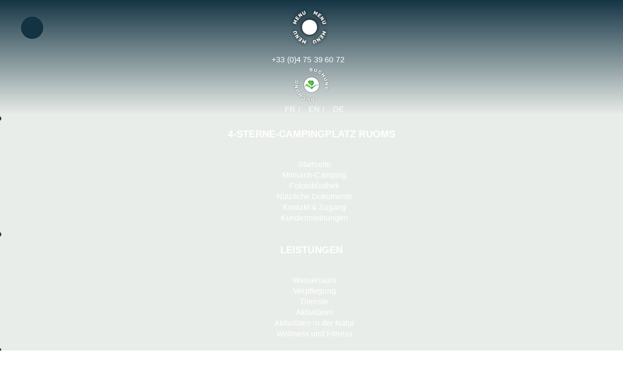

--- FILE ---
content_type: text/html; charset=UTF-8
request_url: https://www.campinglepetitbois.fr/de/lieux/decouverte-de-ruoms/
body_size: 12925
content:

<!DOCTYPE html>
<html lang="de-DE">

<head>
  <meta charset="UTF-8">
  <link rel="pingback" href="https://www.campinglepetitbois.fr/xmlrpc.php">
  <meta http-equiv="X-UA-Compatible" content="IE=edge">
  <meta name="viewport" content="width=device-width, initial-scale=1.0">

  <meta name='robots' content='index, follow, max-image-preview:large, max-snippet:-1, max-video-preview:-1' />
<link rel="alternate" hreflang="fr" href="https://www.campinglepetitbois.fr/lieux/decouverte-de-ruoms/" />
<link rel="alternate" hreflang="en" href="https://www.campinglepetitbois.fr/en/lieux/decouverte-de-ruoms/" />
<link rel="alternate" hreflang="de" href="https://www.campinglepetitbois.fr/de/lieux/decouverte-de-ruoms/" />
<link rel="alternate" hreflang="x-default" href="https://www.campinglepetitbois.fr/lieux/decouverte-de-ruoms/" />

	<!-- This site is optimized with the Yoast SEO plugin v20.10 - https://yoast.com/wordpress/plugins/seo/ -->
	<title>Entdeckung von Ruoms | petitbois</title>
	<link rel="canonical" href="https://www.campinglepetitbois.fr/de/lieux/decouverte-de-ruoms/" />
	<meta property="og:locale" content="de_DE" />
	<meta property="og:type" content="article" />
	<meta property="og:title" content="Entdeckung von Ruoms | petitbois" />
	<meta property="og:description" content="Nutzen Sie Ihren Aufenthalt auf dem Campingplatz, um Ruoms zu entdecken, ein altes mittelalterliches Dorf mit Charakter, das im 10. Jahrhundert gegründet wurde. Entdecken Sie diese charmante Stadt und gehen Sie an der alten Stadtmauer mit ihren sieben Rundtürmen entlang." />
	<meta property="og:url" content="https://www.campinglepetitbois.fr/de/lieux/decouverte-de-ruoms/" />
	<meta property="og:site_name" content="petitbois" />
	<meta property="article:publisher" content="https://www.facebook.com/campinglepetitboisruoms/" />
	<meta property="article:modified_time" content="2023-03-14T14:05:32+00:00" />
	<meta property="og:image" content="https://www.campinglepetitbois.fr/wp-content/uploads/2023/02/ruoms.jpg" />
	<meta property="og:image:width" content="1920" />
	<meta property="og:image:height" content="1080" />
	<meta property="og:image:type" content="image/jpeg" />
	<meta name="twitter:card" content="summary_large_image" />
	<meta name="twitter:label1" content="Geschätzte Lesezeit" />
	<meta name="twitter:data1" content="2 Minuten" />
	<script type="application/ld+json" class="yoast-schema-graph">{"@context":"https://schema.org","@graph":[{"@type":"WebPage","@id":"https://www.campinglepetitbois.fr/de/lieux/decouverte-de-ruoms/","url":"https://www.campinglepetitbois.fr/de/lieux/decouverte-de-ruoms/","name":"Entdeckung von Ruoms | petitbois","isPartOf":{"@id":"https://www.campinglepetitbois.fr/de/#website"},"primaryImageOfPage":{"@id":"https://www.campinglepetitbois.fr/de/lieux/decouverte-de-ruoms/#primaryimage"},"image":{"@id":"https://www.campinglepetitbois.fr/de/lieux/decouverte-de-ruoms/#primaryimage"},"thumbnailUrl":"https://www.campinglepetitbois.fr/wp-content/uploads/2023/02/ruoms.jpg","datePublished":"2023-02-17T14:45:10+00:00","dateModified":"2023-03-14T14:05:32+00:00","breadcrumb":{"@id":"https://www.campinglepetitbois.fr/de/lieux/decouverte-de-ruoms/#breadcrumb"},"inLanguage":"de-DE","potentialAction":[{"@type":"ReadAction","target":["https://www.campinglepetitbois.fr/de/lieux/decouverte-de-ruoms/"]}]},{"@type":"ImageObject","inLanguage":"de-DE","@id":"https://www.campinglepetitbois.fr/de/lieux/decouverte-de-ruoms/#primaryimage","url":"https://www.campinglepetitbois.fr/wp-content/uploads/2023/02/ruoms.jpg","contentUrl":"https://www.campinglepetitbois.fr/wp-content/uploads/2023/02/ruoms.jpg","width":1920,"height":1080},{"@type":"BreadcrumbList","@id":"https://www.campinglepetitbois.fr/de/lieux/decouverte-de-ruoms/#breadcrumb","itemListElement":[{"@type":"ListItem","position":1,"name":"Camping Ruoms","item":"https://www.campinglepetitbois.fr/de/"},{"@type":"ListItem","position":2,"name":"Standorte","item":"https://www.campinglepetitbois.fr/de/lieux/"},{"@type":"ListItem","position":3,"name":"Entdeckung von Ruoms"}]},{"@type":"WebSite","@id":"https://www.campinglepetitbois.fr/de/#website","url":"https://www.campinglepetitbois.fr/de/","name":"Camping Le Petit Bois","description":"Camping 4 étoiles petitbois à Ruoms","potentialAction":[{"@type":"SearchAction","target":{"@type":"EntryPoint","urlTemplate":"https://www.campinglepetitbois.fr/de/?s={search_term_string}"},"query-input":"required name=search_term_string"}],"inLanguage":"de-DE"}]}</script>
	<!-- / Yoast SEO plugin. -->


<link rel='dns-prefetch' href='//cdnjs.cloudflare.com' />
<link rel='dns-prefetch' href='//cdn.jsdelivr.net' />
<link rel='dns-prefetch' href='//kit.fontawesome.com' />

<link rel='stylesheet' id='wp-block-library-css' href='https://www.campinglepetitbois.fr/wp-includes/css/dist/block-library/style.min.css?ver=6.2.2' type='text/css' media='all' />
<style id='wp-block-library-theme-inline-css' type='text/css'>
.wp-block-audio figcaption{color:#555;font-size:13px;text-align:center}.is-dark-theme .wp-block-audio figcaption{color:hsla(0,0%,100%,.65)}.wp-block-audio{margin:0 0 1em}.wp-block-code{border:1px solid #ccc;border-radius:4px;font-family:Menlo,Consolas,monaco,monospace;padding:.8em 1em}.wp-block-embed figcaption{color:#555;font-size:13px;text-align:center}.is-dark-theme .wp-block-embed figcaption{color:hsla(0,0%,100%,.65)}.wp-block-embed{margin:0 0 1em}.blocks-gallery-caption{color:#555;font-size:13px;text-align:center}.is-dark-theme .blocks-gallery-caption{color:hsla(0,0%,100%,.65)}.wp-block-image figcaption{color:#555;font-size:13px;text-align:center}.is-dark-theme .wp-block-image figcaption{color:hsla(0,0%,100%,.65)}.wp-block-image{margin:0 0 1em}.wp-block-pullquote{border-bottom:4px solid;border-top:4px solid;color:currentColor;margin-bottom:1.75em}.wp-block-pullquote cite,.wp-block-pullquote footer,.wp-block-pullquote__citation{color:currentColor;font-size:.8125em;font-style:normal;text-transform:uppercase}.wp-block-quote{border-left:.25em solid;margin:0 0 1.75em;padding-left:1em}.wp-block-quote cite,.wp-block-quote footer{color:currentColor;font-size:.8125em;font-style:normal;position:relative}.wp-block-quote.has-text-align-right{border-left:none;border-right:.25em solid;padding-left:0;padding-right:1em}.wp-block-quote.has-text-align-center{border:none;padding-left:0}.wp-block-quote.is-large,.wp-block-quote.is-style-large,.wp-block-quote.is-style-plain{border:none}.wp-block-search .wp-block-search__label{font-weight:700}.wp-block-search__button{border:1px solid #ccc;padding:.375em .625em}:where(.wp-block-group.has-background){padding:1.25em 2.375em}.wp-block-separator.has-css-opacity{opacity:.4}.wp-block-separator{border:none;border-bottom:2px solid;margin-left:auto;margin-right:auto}.wp-block-separator.has-alpha-channel-opacity{opacity:1}.wp-block-separator:not(.is-style-wide):not(.is-style-dots){width:100px}.wp-block-separator.has-background:not(.is-style-dots){border-bottom:none;height:1px}.wp-block-separator.has-background:not(.is-style-wide):not(.is-style-dots){height:2px}.wp-block-table{margin:0 0 1em}.wp-block-table td,.wp-block-table th{word-break:normal}.wp-block-table figcaption{color:#555;font-size:13px;text-align:center}.is-dark-theme .wp-block-table figcaption{color:hsla(0,0%,100%,.65)}.wp-block-video figcaption{color:#555;font-size:13px;text-align:center}.is-dark-theme .wp-block-video figcaption{color:hsla(0,0%,100%,.65)}.wp-block-video{margin:0 0 1em}.wp-block-template-part.has-background{margin-bottom:0;margin-top:0;padding:1.25em 2.375em}
</style>
<style id='plune-blocks-double-title-style-inline-css' type='text/css'>
/*!****************************************************************************************************************************************************************************************************************************************************!*\
  !*** css ./node_modules/css-loader/dist/cjs.js??ruleSet[1].rules[3].use[1]!./node_modules/postcss-loader/dist/cjs.js??ruleSet[1].rules[3].use[2]!./node_modules/sass-loader/dist/cjs.js??ruleSet[1].rules[3].use[3]!./src/double-title/style.scss ***!
  \****************************************************************************************************************************************************************************************************************************************************/
/**
 * The following styles get applied both on the front of your site
 * and in the editor.
 *
 * Replace them with your own styles or remove the file completely.
 */
body .is-layout-flex {
  position: relative;
  z-index: 1;
}
body .wp-block-plune-blocks-double-title {
  margin: 30px 0px 30px 0px;
  position: relative;
}
body .wp-block-plune-blocks-double-title:before {
  content: "";
  background-image: url(/wp-content/plugins/plune-blocks/build/double-title/../images/fleur.45c5bde2.png);
  background-size: contain;
  background-position: top left;
  background-repeat: no-repeat;
  width: 588px;
  height: 409px;
  position: absolute;
  z-index: 0;
  pointer-events: none;
  top: -44px;
}
body .wp-block-plune-blocks-double-title .top {
  font-family: "Rubik", sans-serif;
  text-transform: uppercase;
  font-size: 18px;
  line-height: 21px;
  font-weight: 400;
  position: relative;
  z-index: 1;
  display: block;
}
body .wp-block-plune-blocks-double-title .bottom {
  position: relative;
  display: block;
  font-family: "Domine", serif;
  font-size: 42px;
  line-height: 50px;
  font-weight: 600;
  margin-bottom: 10px;
  z-index: 1;
}
body .wp-block-plune-blocks-double-title.text-align-center .top,
body .wp-block-plune-blocks-double-title.text-align-center .bottom {
  text-align: center;
}
body .wp-block-plune-blocks-double-title.text-align-right:before {
  right: -44px;
}
body .wp-block-plune-blocks-double-title.text-align-right .top,
body .wp-block-plune-blocks-double-title.text-align-right .bottom {
  text-align: right;
}

/*# sourceMappingURL=style-index.css.map*/
</style>
<style id='plune-blocks-gallery-style-inline-css' type='text/css'>
/*!***********************************************************************************************************************************************************************************************************************************************!*\
  !*** css ./node_modules/css-loader/dist/cjs.js??ruleSet[1].rules[3].use[1]!./node_modules/postcss-loader/dist/cjs.js??ruleSet[1].rules[3].use[2]!./node_modules/sass-loader/dist/cjs.js??ruleSet[1].rules[3].use[3]!./src/gallery/style.scss ***!
  \***********************************************************************************************************************************************************************************************************************************************/
/**
 * The following styles get applied both on the front of your site
 * and in the editor.
 *
 * Replace them with your own styles or remove the file completely.
 */
body .wp-block-plune-blocks-gallery {
  --main-color: #000;
  --secondary-color: #111;
  --txt-color: #fff;
  --img-bg-color: rgba(240, 240, 240, 0.9);
  --backdrop-color: rgba(240, 240, 240, 0.9);
  --gap-length: 15px;
  --row-height: 200px;
  --column-width: 300px;
}
body .wp-block-plune-blocks-gallery .gallery img {
  -o-object-fit: cover;
     object-fit: cover;
  cursor: pointer;
  width: 100%;
  height: 100%;
  background: var(--img-bg-color);
}
body .wp-block-plune-blocks-gallery .gallery:hover {
  opacity: 0.98;
}
body .wp-block-plune-blocks-gallery .gallery a:nth-child(2n):not(:last-of-type) {
  -ms-grid-row-span: 2;
  grid-row-end: span 2;
}
body .wp-block-plune-blocks-gallery.layout-regular .gallery {
  display: -webkit-box;
  display: -ms-flexbox;
  display: flex;
  -ms-flex-wrap: wrap;
      flex-wrap: wrap;
  -webkit-box-pack: center;
      -ms-flex-pack: center;
          justify-content: center;
  gap: var(--gap-length);
}
body .wp-block-plune-blocks-gallery.layout-regular .gallery a {
  display: block;
  width: calc(33.33% - 10px);
  height: 0;
  padding-bottom: 20%;
  position: relative;
}
body .wp-block-plune-blocks-gallery.layout-regular .gallery a img {
  display: block;
  position: absolute;
  inset: 0;
}
body .wp-block-plune-blocks-gallery.layout-complex .gallery {
  display: -ms-grid;
  display: grid;
  grid-template-columns: repeat(auto-fit, minmax(var(--column-width), 1fr));
  grid-auto-rows: var(--row-height);
  grid-gap: var(--gap-length);
}

/*# sourceMappingURL=style-index.css.map*/
</style>
<style id='plune-blocks-carousel-style-inline-css' type='text/css'>
/*!************************************************************************************************************************************************************************************************************************************************!*\
  !*** css ./node_modules/css-loader/dist/cjs.js??ruleSet[1].rules[3].use[1]!./node_modules/postcss-loader/dist/cjs.js??ruleSet[1].rules[3].use[2]!./node_modules/sass-loader/dist/cjs.js??ruleSet[1].rules[3].use[3]!./src/carousel/style.scss ***!
  \************************************************************************************************************************************************************************************************************************************************/
/**
 * The following styles get applied both on the front of your site
 * and in the editor.
 *
 * Replace them with your own styles or remove the file completely.
 */
.wp-block-plune-blocks-carousel .slide {
  position: relative;
  width: 100%;
  height: 0;
  padding-bottom: 65%;
}
.wp-block-plune-blocks-carousel .slide img {
  display: block;
  width: 100%;
  height: 100%;
  -o-object-fit: none;
     object-fit: none;
  position: absolute;
  inset: 0;
}
.wp-block-plune-blocks-carousel.format-panoramic .slide {
  padding-bottom: 30%;
}
.wp-block-plune-blocks-carousel.format-16-9 .slide {
  padding-bottom: 45%;
}
.wp-block-plune-blocks-carousel.format-portrait .slide {
  padding-bottom: 140%;
}
.wp-block-plune-blocks-carousel.format-square .slide {
  padding-bottom: 100%;
}
@media (max-width: 768px) {
  .wp-block-plune-blocks-carousel[class*=format-] .slide {
    padding-bottom: 54%;
  }
}
.wp-block-plune-blocks-carousel .owl-theme .owl-nav {
  width: -webkit-max-content;
  width: -moz-max-content;
  width: max-content;
}
.wp-block-plune-blocks-carousel .owl-theme .owl-nav [class*=owl-] {
  position: absolute;
  bottom: 4px;
  margin: 3px;
  font-size: 14px;
  display: block;
  width: 28px;
  height: 28px;
  border-radius: 50%;
  color: #fff;
  text-shadow: 1px 1px 2px #000, 0 0 1em #000, 0 0 0.2em #000;
  -webkit-transition: all 0.2s ease;
  -o-transition: all 0.2s ease;
  transition: all 0.2s ease;
  line-height: 1;
}
.wp-block-plune-blocks-carousel .owl-theme .owl-nav [class*=owl-].owl-prev {
  left: 4px;
}
.wp-block-plune-blocks-carousel .owl-theme .owl-nav [class*=owl-].owl-next {
  right: 4px;
}
.wp-block-plune-blocks-carousel .owl-theme .owl-nav [class*=owl-]:hover {
  background-color: rgba(255, 255, 255, 0.55);
  color: rgb(102, 102, 102);
  text-shadow: none;
}
.wp-block-plune-blocks-carousel .owl-theme .owl-nav [class*=owl-]:active {
  background-color: rgba(255, 255, 255, 0.85);
  color: #000;
  text-shadow: none;
}

/*# sourceMappingURL=style-index.css.map*/
</style>
<link rel='stylesheet' id='classic-theme-styles-css' href='https://www.campinglepetitbois.fr/wp-includes/css/classic-themes.min.css?ver=6.2.2' type='text/css' media='all' />
<style id='global-styles-inline-css' type='text/css'>
body{--wp--preset--color--black: #000000;--wp--preset--color--cyan-bluish-gray: #abb8c3;--wp--preset--color--white: #ffffff;--wp--preset--color--pale-pink: #f78da7;--wp--preset--color--vivid-red: #cf2e2e;--wp--preset--color--luminous-vivid-orange: #ff6900;--wp--preset--color--luminous-vivid-amber: #fcb900;--wp--preset--color--light-green-cyan: #7bdcb5;--wp--preset--color--vivid-green-cyan: #00d084;--wp--preset--color--pale-cyan-blue: #8ed1fc;--wp--preset--color--vivid-cyan-blue: #0693e3;--wp--preset--color--vivid-purple: #9b51e0;--wp--preset--color--theme-green: #80ba27;--wp--preset--color--theme-blue: #143444;--wp--preset--color--theme-grey: #e9ede9;--wp--preset--color--theme-sans-couleur: ;--wp--preset--color--theme-blanc: #fff;--wp--preset--gradient--vivid-cyan-blue-to-vivid-purple: linear-gradient(135deg,rgba(6,147,227,1) 0%,rgb(155,81,224) 100%);--wp--preset--gradient--light-green-cyan-to-vivid-green-cyan: linear-gradient(135deg,rgb(122,220,180) 0%,rgb(0,208,130) 100%);--wp--preset--gradient--luminous-vivid-amber-to-luminous-vivid-orange: linear-gradient(135deg,rgba(252,185,0,1) 0%,rgba(255,105,0,1) 100%);--wp--preset--gradient--luminous-vivid-orange-to-vivid-red: linear-gradient(135deg,rgba(255,105,0,1) 0%,rgb(207,46,46) 100%);--wp--preset--gradient--very-light-gray-to-cyan-bluish-gray: linear-gradient(135deg,rgb(238,238,238) 0%,rgb(169,184,195) 100%);--wp--preset--gradient--cool-to-warm-spectrum: linear-gradient(135deg,rgb(74,234,220) 0%,rgb(151,120,209) 20%,rgb(207,42,186) 40%,rgb(238,44,130) 60%,rgb(251,105,98) 80%,rgb(254,248,76) 100%);--wp--preset--gradient--blush-light-purple: linear-gradient(135deg,rgb(255,206,236) 0%,rgb(152,150,240) 100%);--wp--preset--gradient--blush-bordeaux: linear-gradient(135deg,rgb(254,205,165) 0%,rgb(254,45,45) 50%,rgb(107,0,62) 100%);--wp--preset--gradient--luminous-dusk: linear-gradient(135deg,rgb(255,203,112) 0%,rgb(199,81,192) 50%,rgb(65,88,208) 100%);--wp--preset--gradient--pale-ocean: linear-gradient(135deg,rgb(255,245,203) 0%,rgb(182,227,212) 50%,rgb(51,167,181) 100%);--wp--preset--gradient--electric-grass: linear-gradient(135deg,rgb(202,248,128) 0%,rgb(113,206,126) 100%);--wp--preset--gradient--midnight: linear-gradient(135deg,rgb(2,3,129) 0%,rgb(40,116,252) 100%);--wp--preset--duotone--dark-grayscale: url('#wp-duotone-dark-grayscale');--wp--preset--duotone--grayscale: url('#wp-duotone-grayscale');--wp--preset--duotone--purple-yellow: url('#wp-duotone-purple-yellow');--wp--preset--duotone--blue-red: url('#wp-duotone-blue-red');--wp--preset--duotone--midnight: url('#wp-duotone-midnight');--wp--preset--duotone--magenta-yellow: url('#wp-duotone-magenta-yellow');--wp--preset--duotone--purple-green: url('#wp-duotone-purple-green');--wp--preset--duotone--blue-orange: url('#wp-duotone-blue-orange');--wp--preset--font-size--small: 13px;--wp--preset--font-size--medium: 20px;--wp--preset--font-size--large: 36px;--wp--preset--font-size--x-large: 42px;--wp--preset--spacing--20: 0.44rem;--wp--preset--spacing--30: 0.67rem;--wp--preset--spacing--40: 1rem;--wp--preset--spacing--50: 1.5rem;--wp--preset--spacing--60: 2.25rem;--wp--preset--spacing--70: 3.38rem;--wp--preset--spacing--80: 5.06rem;--wp--preset--shadow--natural: 6px 6px 9px rgba(0, 0, 0, 0.2);--wp--preset--shadow--deep: 12px 12px 50px rgba(0, 0, 0, 0.4);--wp--preset--shadow--sharp: 6px 6px 0px rgba(0, 0, 0, 0.2);--wp--preset--shadow--outlined: 6px 6px 0px -3px rgba(255, 255, 255, 1), 6px 6px rgba(0, 0, 0, 1);--wp--preset--shadow--crisp: 6px 6px 0px rgba(0, 0, 0, 1);}:where(.is-layout-flex){gap: 0.5em;}body .is-layout-flow > .alignleft{float: left;margin-inline-start: 0;margin-inline-end: 2em;}body .is-layout-flow > .alignright{float: right;margin-inline-start: 2em;margin-inline-end: 0;}body .is-layout-flow > .aligncenter{margin-left: auto !important;margin-right: auto !important;}body .is-layout-constrained > .alignleft{float: left;margin-inline-start: 0;margin-inline-end: 2em;}body .is-layout-constrained > .alignright{float: right;margin-inline-start: 2em;margin-inline-end: 0;}body .is-layout-constrained > .aligncenter{margin-left: auto !important;margin-right: auto !important;}body .is-layout-constrained > :where(:not(.alignleft):not(.alignright):not(.alignfull)){max-width: var(--wp--style--global--content-size);margin-left: auto !important;margin-right: auto !important;}body .is-layout-constrained > .alignwide{max-width: var(--wp--style--global--wide-size);}body .is-layout-flex{display: flex;}body .is-layout-flex{flex-wrap: wrap;align-items: center;}body .is-layout-flex > *{margin: 0;}:where(.wp-block-columns.is-layout-flex){gap: 2em;}.has-black-color{color: var(--wp--preset--color--black) !important;}.has-cyan-bluish-gray-color{color: var(--wp--preset--color--cyan-bluish-gray) !important;}.has-white-color{color: var(--wp--preset--color--white) !important;}.has-pale-pink-color{color: var(--wp--preset--color--pale-pink) !important;}.has-vivid-red-color{color: var(--wp--preset--color--vivid-red) !important;}.has-luminous-vivid-orange-color{color: var(--wp--preset--color--luminous-vivid-orange) !important;}.has-luminous-vivid-amber-color{color: var(--wp--preset--color--luminous-vivid-amber) !important;}.has-light-green-cyan-color{color: var(--wp--preset--color--light-green-cyan) !important;}.has-vivid-green-cyan-color{color: var(--wp--preset--color--vivid-green-cyan) !important;}.has-pale-cyan-blue-color{color: var(--wp--preset--color--pale-cyan-blue) !important;}.has-vivid-cyan-blue-color{color: var(--wp--preset--color--vivid-cyan-blue) !important;}.has-vivid-purple-color{color: var(--wp--preset--color--vivid-purple) !important;}.has-black-background-color{background-color: var(--wp--preset--color--black) !important;}.has-cyan-bluish-gray-background-color{background-color: var(--wp--preset--color--cyan-bluish-gray) !important;}.has-white-background-color{background-color: var(--wp--preset--color--white) !important;}.has-pale-pink-background-color{background-color: var(--wp--preset--color--pale-pink) !important;}.has-vivid-red-background-color{background-color: var(--wp--preset--color--vivid-red) !important;}.has-luminous-vivid-orange-background-color{background-color: var(--wp--preset--color--luminous-vivid-orange) !important;}.has-luminous-vivid-amber-background-color{background-color: var(--wp--preset--color--luminous-vivid-amber) !important;}.has-light-green-cyan-background-color{background-color: var(--wp--preset--color--light-green-cyan) !important;}.has-vivid-green-cyan-background-color{background-color: var(--wp--preset--color--vivid-green-cyan) !important;}.has-pale-cyan-blue-background-color{background-color: var(--wp--preset--color--pale-cyan-blue) !important;}.has-vivid-cyan-blue-background-color{background-color: var(--wp--preset--color--vivid-cyan-blue) !important;}.has-vivid-purple-background-color{background-color: var(--wp--preset--color--vivid-purple) !important;}.has-black-border-color{border-color: var(--wp--preset--color--black) !important;}.has-cyan-bluish-gray-border-color{border-color: var(--wp--preset--color--cyan-bluish-gray) !important;}.has-white-border-color{border-color: var(--wp--preset--color--white) !important;}.has-pale-pink-border-color{border-color: var(--wp--preset--color--pale-pink) !important;}.has-vivid-red-border-color{border-color: var(--wp--preset--color--vivid-red) !important;}.has-luminous-vivid-orange-border-color{border-color: var(--wp--preset--color--luminous-vivid-orange) !important;}.has-luminous-vivid-amber-border-color{border-color: var(--wp--preset--color--luminous-vivid-amber) !important;}.has-light-green-cyan-border-color{border-color: var(--wp--preset--color--light-green-cyan) !important;}.has-vivid-green-cyan-border-color{border-color: var(--wp--preset--color--vivid-green-cyan) !important;}.has-pale-cyan-blue-border-color{border-color: var(--wp--preset--color--pale-cyan-blue) !important;}.has-vivid-cyan-blue-border-color{border-color: var(--wp--preset--color--vivid-cyan-blue) !important;}.has-vivid-purple-border-color{border-color: var(--wp--preset--color--vivid-purple) !important;}.has-vivid-cyan-blue-to-vivid-purple-gradient-background{background: var(--wp--preset--gradient--vivid-cyan-blue-to-vivid-purple) !important;}.has-light-green-cyan-to-vivid-green-cyan-gradient-background{background: var(--wp--preset--gradient--light-green-cyan-to-vivid-green-cyan) !important;}.has-luminous-vivid-amber-to-luminous-vivid-orange-gradient-background{background: var(--wp--preset--gradient--luminous-vivid-amber-to-luminous-vivid-orange) !important;}.has-luminous-vivid-orange-to-vivid-red-gradient-background{background: var(--wp--preset--gradient--luminous-vivid-orange-to-vivid-red) !important;}.has-very-light-gray-to-cyan-bluish-gray-gradient-background{background: var(--wp--preset--gradient--very-light-gray-to-cyan-bluish-gray) !important;}.has-cool-to-warm-spectrum-gradient-background{background: var(--wp--preset--gradient--cool-to-warm-spectrum) !important;}.has-blush-light-purple-gradient-background{background: var(--wp--preset--gradient--blush-light-purple) !important;}.has-blush-bordeaux-gradient-background{background: var(--wp--preset--gradient--blush-bordeaux) !important;}.has-luminous-dusk-gradient-background{background: var(--wp--preset--gradient--luminous-dusk) !important;}.has-pale-ocean-gradient-background{background: var(--wp--preset--gradient--pale-ocean) !important;}.has-electric-grass-gradient-background{background: var(--wp--preset--gradient--electric-grass) !important;}.has-midnight-gradient-background{background: var(--wp--preset--gradient--midnight) !important;}.has-small-font-size{font-size: var(--wp--preset--font-size--small) !important;}.has-medium-font-size{font-size: var(--wp--preset--font-size--medium) !important;}.has-large-font-size{font-size: var(--wp--preset--font-size--large) !important;}.has-x-large-font-size{font-size: var(--wp--preset--font-size--x-large) !important;}
.wp-block-navigation a:where(:not(.wp-element-button)){color: inherit;}
:where(.wp-block-columns.is-layout-flex){gap: 2em;}
.wp-block-pullquote{font-size: 1.5em;line-height: 1.6;}
</style>
<link rel='stylesheet' id='plune-hebergement-css' href='https://www.campinglepetitbois.fr/wp-content/mu-plugins/plune-hebergement/assets/css/style.css?ver=1.0' type='text/css' media='all' />
<link rel='stylesheet' id='wpml-blocks-css' href='https://www.campinglepetitbois.fr/wp-content/plugins/sitepress-multilingual-cms/dist/css/blocks/styles.css?ver=4.6.4' type='text/css' media='all' />
<link rel='stylesheet' id='owl-carousel-css' href='https://cdnjs.cloudflare.com/ajax/libs/OwlCarousel2/2.3.4/assets/owl.carousel.min.css?ver=2.3.4' type='text/css' media='all' />
<link rel='stylesheet' id='owl-carousel-theme-default-css' href='https://cdnjs.cloudflare.com/ajax/libs/OwlCarousel2/2.3.4/assets/owl.theme.default.min.css?ver=2.3.4' type='text/css' media='all' />
<link rel='stylesheet' id='plune-fancybox-css' href='https://cdn.jsdelivr.net/npm/@fancyapps/ui@4.0/dist/fancybox.css?ver=4.0' type='text/css' media='all' />
<link rel='stylesheet' id='plune-ctoutvert-css' href='https://www.campinglepetitbois.fr/wp-content/plugins/plune-ctoutvert/assets/css/style.css?ver=1.0' type='text/css' media='all' />
<link rel='stylesheet' id='burgerimage-css' href='https://www.campinglepetitbois.fr/wp-content/plugins/plune-header/assets/css/template-burgerimage.css?ver=1.0' type='text/css' media='all' />
<link rel='stylesheet' id='wpml-legacy-horizontal-list-0-css' href='https://www.campinglepetitbois.fr/wp-content/plugins/sitepress-multilingual-cms/templates/language-switchers/legacy-list-horizontal/style.min.css?ver=1' type='text/css' media='all' />
<link rel='stylesheet' id='main-css' href='https://www.campinglepetitbois.fr/wp-content/themes/petitbois/assets/css/app.css?ver=1.0' type='text/css' media='all' />
<script type='text/javascript' src='https://www.campinglepetitbois.fr/wp-includes/js/jquery/jquery.min.js?ver=3.6.4' id='jquery-core-js'></script>
<script type='text/javascript' src='https://www.campinglepetitbois.fr/wp-includes/js/jquery/jquery-migrate.min.js?ver=3.4.0' id='jquery-migrate-js'></script>
<script type='text/javascript' id='wpml-cookie-js-extra'>
/* <![CDATA[ */
var wpml_cookies = {"wp-wpml_current_language":{"value":"de","expires":1,"path":"\/"}};
var wpml_cookies = {"wp-wpml_current_language":{"value":"de","expires":1,"path":"\/"}};
/* ]]> */
</script>
<script type='text/javascript' src='https://www.campinglepetitbois.fr/wp-content/plugins/sitepress-multilingual-cms/res/js/cookies/language-cookie.js?ver=4.6.4' id='wpml-cookie-js'></script>
<meta name="generator" content="WPML ver:4.6.4 stt:1,4,3;" />
<link rel="icon" href="https://www.campinglepetitbois.fr/wp-content/uploads/2023/05/cropped-fleur_couleur_mini-32x32.png" sizes="32x32" />
<link rel="icon" href="https://www.campinglepetitbois.fr/wp-content/uploads/2023/05/cropped-fleur_couleur_mini-192x192.png" sizes="192x192" />
<link rel="apple-touch-icon" href="https://www.campinglepetitbois.fr/wp-content/uploads/2023/05/cropped-fleur_couleur_mini-180x180.png" />
<meta name="msapplication-TileImage" content="https://www.campinglepetitbois.fr/wp-content/uploads/2023/05/cropped-fleur_couleur_mini-270x270.png" />
</head>

<body class="lieux-template-default single single-lieux postid-2100 single-format-standard  bodylanguage_de" itemtype="https://schema.org/WebPage">

  <svg xmlns="http://www.w3.org/2000/svg" viewBox="0 0 0 0" width="0" height="0" focusable="false" role="none" style="visibility: hidden; position: absolute; left: -9999px; overflow: hidden;" ><defs><filter id="wp-duotone-dark-grayscale"><feColorMatrix color-interpolation-filters="sRGB" type="matrix" values=" .299 .587 .114 0 0 .299 .587 .114 0 0 .299 .587 .114 0 0 .299 .587 .114 0 0 " /><feComponentTransfer color-interpolation-filters="sRGB" ><feFuncR type="table" tableValues="0 0.49803921568627" /><feFuncG type="table" tableValues="0 0.49803921568627" /><feFuncB type="table" tableValues="0 0.49803921568627" /><feFuncA type="table" tableValues="1 1" /></feComponentTransfer><feComposite in2="SourceGraphic" operator="in" /></filter></defs></svg><svg xmlns="http://www.w3.org/2000/svg" viewBox="0 0 0 0" width="0" height="0" focusable="false" role="none" style="visibility: hidden; position: absolute; left: -9999px; overflow: hidden;" ><defs><filter id="wp-duotone-grayscale"><feColorMatrix color-interpolation-filters="sRGB" type="matrix" values=" .299 .587 .114 0 0 .299 .587 .114 0 0 .299 .587 .114 0 0 .299 .587 .114 0 0 " /><feComponentTransfer color-interpolation-filters="sRGB" ><feFuncR type="table" tableValues="0 1" /><feFuncG type="table" tableValues="0 1" /><feFuncB type="table" tableValues="0 1" /><feFuncA type="table" tableValues="1 1" /></feComponentTransfer><feComposite in2="SourceGraphic" operator="in" /></filter></defs></svg><svg xmlns="http://www.w3.org/2000/svg" viewBox="0 0 0 0" width="0" height="0" focusable="false" role="none" style="visibility: hidden; position: absolute; left: -9999px; overflow: hidden;" ><defs><filter id="wp-duotone-purple-yellow"><feColorMatrix color-interpolation-filters="sRGB" type="matrix" values=" .299 .587 .114 0 0 .299 .587 .114 0 0 .299 .587 .114 0 0 .299 .587 .114 0 0 " /><feComponentTransfer color-interpolation-filters="sRGB" ><feFuncR type="table" tableValues="0.54901960784314 0.98823529411765" /><feFuncG type="table" tableValues="0 1" /><feFuncB type="table" tableValues="0.71764705882353 0.25490196078431" /><feFuncA type="table" tableValues="1 1" /></feComponentTransfer><feComposite in2="SourceGraphic" operator="in" /></filter></defs></svg><svg xmlns="http://www.w3.org/2000/svg" viewBox="0 0 0 0" width="0" height="0" focusable="false" role="none" style="visibility: hidden; position: absolute; left: -9999px; overflow: hidden;" ><defs><filter id="wp-duotone-blue-red"><feColorMatrix color-interpolation-filters="sRGB" type="matrix" values=" .299 .587 .114 0 0 .299 .587 .114 0 0 .299 .587 .114 0 0 .299 .587 .114 0 0 " /><feComponentTransfer color-interpolation-filters="sRGB" ><feFuncR type="table" tableValues="0 1" /><feFuncG type="table" tableValues="0 0.27843137254902" /><feFuncB type="table" tableValues="0.5921568627451 0.27843137254902" /><feFuncA type="table" tableValues="1 1" /></feComponentTransfer><feComposite in2="SourceGraphic" operator="in" /></filter></defs></svg><svg xmlns="http://www.w3.org/2000/svg" viewBox="0 0 0 0" width="0" height="0" focusable="false" role="none" style="visibility: hidden; position: absolute; left: -9999px; overflow: hidden;" ><defs><filter id="wp-duotone-midnight"><feColorMatrix color-interpolation-filters="sRGB" type="matrix" values=" .299 .587 .114 0 0 .299 .587 .114 0 0 .299 .587 .114 0 0 .299 .587 .114 0 0 " /><feComponentTransfer color-interpolation-filters="sRGB" ><feFuncR type="table" tableValues="0 0" /><feFuncG type="table" tableValues="0 0.64705882352941" /><feFuncB type="table" tableValues="0 1" /><feFuncA type="table" tableValues="1 1" /></feComponentTransfer><feComposite in2="SourceGraphic" operator="in" /></filter></defs></svg><svg xmlns="http://www.w3.org/2000/svg" viewBox="0 0 0 0" width="0" height="0" focusable="false" role="none" style="visibility: hidden; position: absolute; left: -9999px; overflow: hidden;" ><defs><filter id="wp-duotone-magenta-yellow"><feColorMatrix color-interpolation-filters="sRGB" type="matrix" values=" .299 .587 .114 0 0 .299 .587 .114 0 0 .299 .587 .114 0 0 .299 .587 .114 0 0 " /><feComponentTransfer color-interpolation-filters="sRGB" ><feFuncR type="table" tableValues="0.78039215686275 1" /><feFuncG type="table" tableValues="0 0.94901960784314" /><feFuncB type="table" tableValues="0.35294117647059 0.47058823529412" /><feFuncA type="table" tableValues="1 1" /></feComponentTransfer><feComposite in2="SourceGraphic" operator="in" /></filter></defs></svg><svg xmlns="http://www.w3.org/2000/svg" viewBox="0 0 0 0" width="0" height="0" focusable="false" role="none" style="visibility: hidden; position: absolute; left: -9999px; overflow: hidden;" ><defs><filter id="wp-duotone-purple-green"><feColorMatrix color-interpolation-filters="sRGB" type="matrix" values=" .299 .587 .114 0 0 .299 .587 .114 0 0 .299 .587 .114 0 0 .299 .587 .114 0 0 " /><feComponentTransfer color-interpolation-filters="sRGB" ><feFuncR type="table" tableValues="0.65098039215686 0.40392156862745" /><feFuncG type="table" tableValues="0 1" /><feFuncB type="table" tableValues="0.44705882352941 0.4" /><feFuncA type="table" tableValues="1 1" /></feComponentTransfer><feComposite in2="SourceGraphic" operator="in" /></filter></defs></svg><svg xmlns="http://www.w3.org/2000/svg" viewBox="0 0 0 0" width="0" height="0" focusable="false" role="none" style="visibility: hidden; position: absolute; left: -9999px; overflow: hidden;" ><defs><filter id="wp-duotone-blue-orange"><feColorMatrix color-interpolation-filters="sRGB" type="matrix" values=" .299 .587 .114 0 0 .299 .587 .114 0 0 .299 .587 .114 0 0 .299 .587 .114 0 0 " /><feComponentTransfer color-interpolation-filters="sRGB" ><feFuncR type="table" tableValues="0.098039215686275 1" /><feFuncG type="table" tableValues="0 0.66274509803922" /><feFuncB type="table" tableValues="0.84705882352941 0.41960784313725" /><feFuncA type="table" tableValues="1 1" /></feComponentTransfer><feComposite in2="SourceGraphic" operator="in" /></filter></defs></svg>
  <div class="page-wrapper" role="document">
    <main class="main-container">

      
<header class="header">
  <div class="header__left">
  <div class="header__menu-btn">
      <button id="menu-btn">
        <span class="stripes">
          <span class="stripe stripe-1"></span>
          <span class="stripe stripe-2"></span>
          <span class="stripe stripe-3"></span>
        </span>
      </button>
    </div>
  </div>
  <div class="header__right">
              <div class="header_phone">
        <a href="tel:+33475396072" class="boxcontact">
          +33 (0)4 75 39 60 72         </a>
        </div>
      
              <div class="header_book">
        <a class="lienenbooking" href="https://bookingpremium.secureholiday.net/de/1097/"></a>
        </div>
      <div class="header__lang-switcher">
      
<div class="wpml-ls-statics-shortcode_actions wpml-ls wpml-ls-legacy-list-horizontal">
	<ul><li class="wpml-ls-slot-shortcode_actions wpml-ls-item wpml-ls-item-fr wpml-ls-first-item wpml-ls-item-legacy-list-horizontal">
				<a href="https://www.campinglepetitbois.fr/lieux/decouverte-de-ruoms/" class="wpml-ls-link">
                    <span class="wpml-ls-native" lang="fr">FR</span></a>
			</li><li class="wpml-ls-slot-shortcode_actions wpml-ls-item wpml-ls-item-en wpml-ls-item-legacy-list-horizontal">
				<a href="https://www.campinglepetitbois.fr/en/lieux/decouverte-de-ruoms/" class="wpml-ls-link">
                    <span class="wpml-ls-native" lang="en">EN</span></a>
			</li><li class="wpml-ls-slot-shortcode_actions wpml-ls-item wpml-ls-item-de wpml-ls-current-language wpml-ls-last-item wpml-ls-item-legacy-list-horizontal">
				<a href="https://www.campinglepetitbois.fr/de/lieux/decouverte-de-ruoms/" class="wpml-ls-link">
                    <span class="wpml-ls-native">DE</span></a>
			</li></ul>
</div>
  </div>




      </div>
</header>
<nav class="menu">
  <div class="menu__inner">
  <button id="menu-close-btn">
      <span class="stripe stripe-1"></span>
      <span class="stripe stripe-2"></span>
    </button>
    <ul id="menu-principal" class="main-menu"><li id="menu-item-2243" class="menu-item menu-item-type-post_type menu-item-object-page menu-item-has-children menu-item-2243"><a href="https://www.campinglepetitbois.fr/de/camping-4-etoiles-ruoms/">4-Sterne-Campingplatz Ruoms</a>
<ul class="sub-menu">
	<li id="menu-item-2244" class="menu-item menu-item-type-post_type menu-item-object-page menu-item-home menu-item-2244"><a href="https://www.campinglepetitbois.fr/de/">Startseite</a></li>
	<li id="menu-item-2245" class="menu-item menu-item-type-post_type menu-item-object-page menu-item-2245"><a href="https://www.campinglepetitbois.fr/de/camping-participatif/">Mitmach-Camping</a></li>
	<li id="menu-item-2246" class="menu-item menu-item-type-post_type menu-item-object-page menu-item-2246"><a href="https://www.campinglepetitbois.fr/de/phototheque/">Fotobibliothek</a></li>
	<li id="menu-item-2247" class="menu-item menu-item-type-post_type menu-item-object-page menu-item-2247"><a href="https://www.campinglepetitbois.fr/de/documents-utiles/">Nützliche Dokumente</a></li>
	<li id="menu-item-2248" class="menu-item menu-item-type-post_type menu-item-object-page menu-item-2248"><a href="https://www.campinglepetitbois.fr/de/contact-acces/">Kontakt &amp; Zugang</a></li>
	<li id="menu-item-2249" class="menu-item menu-item-type-post_type menu-item-object-page menu-item-2249"><a href="https://www.campinglepetitbois.fr/de/avis-clients/">Kundenmeinungen</a></li>
</ul>
</li>
<li id="menu-item-2250" class="menu-item menu-item-type-post_type menu-item-object-page menu-item-has-children menu-item-2250"><a href="https://www.campinglepetitbois.fr/de/prestations/">Leistungen</a>
<ul class="sub-menu">
	<li id="menu-item-2251" class="menu-item menu-item-type-post_type menu-item-object-page menu-item-2251"><a href="https://www.campinglepetitbois.fr/de/espace-aquatique/">Wasserraum</a></li>
	<li id="menu-item-2252" class="menu-item menu-item-type-post_type menu-item-object-page menu-item-2252"><a href="https://www.campinglepetitbois.fr/de/restauration/">Verpflegung</a></li>
	<li id="menu-item-2253" class="menu-item menu-item-type-post_type menu-item-object-page menu-item-2253"><a href="https://www.campinglepetitbois.fr/de/services/">Dienste</a></li>
	<li id="menu-item-2254" class="menu-item menu-item-type-post_type menu-item-object-page menu-item-2254"><a href="https://www.campinglepetitbois.fr/de/activites/">Aktivitäten</a></li>
	<li id="menu-item-2255" class="menu-item menu-item-type-post_type menu-item-object-page menu-item-2255"><a href="https://www.campinglepetitbois.fr/de/activites-de-pleine-nature/">Aktivitäten in der Natur</a></li>
	<li id="menu-item-2256" class="menu-item menu-item-type-post_type menu-item-object-page menu-item-2256"><a href="https://www.campinglepetitbois.fr/de/bien-etre-et-fitness/">Wellness und Fitness</a></li>
</ul>
</li>
<li id="menu-item-2270" class="menu-item menu-item-type-custom menu-item-object-custom menu-item-has-children menu-item-2270"><a href="#">Unterkünfte</a>
<ul class="sub-menu">
	<li id="menu-item-2257" class="menu-item menu-item-type-custom menu-item-object-custom menu-item-2257"><a href="https://www.campinglepetitbois.fr/de/locations-de/">Vermietungen</a></li>
	<li id="menu-item-2258" class="menu-item menu-item-type-custom menu-item-object-custom menu-item-2258"><a href="https://www.campinglepetitbois.fr/de/emplacements-de/">Stellplätze</a></li>
	<li id="menu-item-2259" class="menu-item menu-item-type-custom menu-item-object-custom menu-item-2259"><a href="https://bookingpremium.secureholiday.net/de/1097/">Reservierung</a></li>
</ul>
</li>
<li id="menu-item-2260" class="menu-item menu-item-type-post_type menu-item-object-page menu-item-has-children menu-item-2260"><a href="https://www.campinglepetitbois.fr/de/tourisme/">Tourismus</a>
<ul class="sub-menu">
	<li id="menu-item-2261" class="menu-item menu-item-type-custom menu-item-object-custom menu-item-2261"><a href="https://www.campinglepetitbois.fr/de/lieux/">Besichtigung &#038; Entdeckung</a></li>
</ul>
</li>
</ul>      <div class="reseau_sociaux">
                              <a href="https://twitter.com/sitesetpaysages" target="_blank" class="lien_reseau_sociaux">
                                      <div class="image_reseau_sociaux"><i class="fa-brands fa-square-twitter"></i></div>
                                    </a>
                                        <a href="https://www.pinterest.fr/sitesetpaysages/camping-le-petit-bois-ruoms-ard%C3%A8che/" target="_blank" class="lien_reseau_sociaux">
                                      <div class="image_reseau_sociaux"><i class="fa-brands fa-square-pinterest"></i></div>
                                    </a>
                                        <a href="https://www.facebook.com/campinglepetitboisruoms/?ref=aymt_homepage_panel" target="_blank" class="lien_reseau_sociaux">
                                      <div class="image_reseau_sociaux"><i class="fa-brands fa-square-facebook"></i></div>
                                    </a>
                                        <a href="https://www.youtube.com/channel/UCr_1vGb_zHxGbjmpP2EmbYg" target="_blank" class="lien_reseau_sociaux">
                                      <div class="image_reseau_sociaux"><i class="fa-brands fa-youtube"></i></div>
                                    </a>
                        </div>


              <div class="header_contact">
          <a href="tel:+33475396072" class="boxcontact">
            <i class="fa-sharp fa-solid fa-circle-phone"></i> +33 (0)4 75 39 60 72           </a>
        </div>
      

  </div>
</nav>

<header class="article__header">
<img width="1920" height="500" src="https://www.campinglepetitbois.fr/wp-content/uploads/2023/02/ruoms-1920x500.jpg" class="headerimg" alt="" decoding="async" loading="lazy" /><div class='box_titre_subheader'>
<img class="headerlogo" src="https://www.campinglepetitbois.fr/wp-content/themes/petitbois/assets/img/sites_et_paysages_blanc.png" alt="" />
</div>
<h1 id="main-label" class="h1" data-aos="fade-right">Entdeckung von Ruoms</h1>
    </header>
  <div class="container flexcenter">
  <div class="sub_box_searchbar_full">
<div class="box_searchbar_full">
        <ctv-searchbar></ctv-searchbar>
      </div>
      </div>
      </div>
<nav class="breadcrumb" aria-label="Brotkrümelpfad" role="navigation"><span><span><a href="https://www.campinglepetitbois.fr/de/">Camping Ruoms</a></span> » <span><a href="https://www.campinglepetitbois.fr/de/lieux/">Standorte</a></span> » <span class="breadcrumb_last" aria-current="page">Entdeckung von Ruoms</span></span></nav>

<article class="article" aria-labelledby="main-label" role="main">
  <div class="container">
    <div class="row">
      <div class="col-12">
        <div class="article__content">
          
<div class="wp-block-columns alignwide is-layout-flex wp-container-3">
<div class="wp-block-column is-vertically-aligned-center is-layout-flow" style="flex-basis:33%">
<p>Nutzen Sie Ihren Aufenthalt auf dem Campingplatz, um Ruoms zu entdecken, ein altes mittelalterliches Dorf mit Charakter, das im 10. Jahrhundert gegründet wurde.<br/>Entdecken Sie diese charmante Stadt und gehen Sie an der alten Stadtmauer mit ihren sieben Rundtürmen entlang.<br/>Das Pays Ruomsois ist ein Land der Steinbrüche, die bis vor fünfzig Jahren noch betrieben wurden. So werden Sie bei Ihrem Besuch feststellen, dass der Kalkstein nicht nur in Ruoms, sondern auch anderswo allgegenwärtig ist. Sie wurde für zahlreiche Denkmäler und Kunstwerke verwendet, u. a. für den Sockel der Freiheitsstatue in New York.<br/>Ruoms war auch eine kleine Industriestadt mit Brauereien, die seit 1967 geschlossen sind, da das Bier heute durch Wein ersetzt wurde. In Ruoms befindet sich die größte Weinbaugenossenschaft der Ardèche: die Vignerons ardéchois.</p>
</div>



<div class="wp-block-column is-vertically-aligned-center is-layout-flow" style="flex-basis:66%">
<figure class="wp-block-image size-large"><img decoding="async" loading="lazy" width="1024" height="576" src="https://www.campinglepetitbois.fr/wp-content/uploads/2023/02/ruoms-1024x576.jpg" alt="" class="wp-image-872" srcset="https://www.campinglepetitbois.fr/wp-content/uploads/2023/02/ruoms-1024x576.jpg 1024w, https://www.campinglepetitbois.fr/wp-content/uploads/2023/02/ruoms-300x169.jpg 300w, https://www.campinglepetitbois.fr/wp-content/uploads/2023/02/ruoms-768x432.jpg 768w, https://www.campinglepetitbois.fr/wp-content/uploads/2023/02/ruoms.jpg 1920w" sizes="(max-width: 1024px) 100vw, 1024px" /></figure></div>
</div>

<div style="height:80px" aria-hidden="true" class="wp-block-spacer"></div>

<h3 class="has-text-align-center wp-block-heading"><strong>Zu sehen :</strong></h3>

<div style="height:30px" aria-hidden="true" class="wp-block-spacer"></div>

<ul>
<li>Das alte mittelalterliche Dorf, das von einer Stadtmauer umgeben ist</li>



<li>Néovinum: Önologischer Erlebnisraum  </li>



<li>Die Touristenroute &#8222;Les Défilés&#8220;: wurde im 19. Jahrhundert in den Fels gehauen. Sie bietet ein spektakuläres Panorama auf die Kalksteinklippen.</li>



<li>Die Einkaufsstraße</li>



<li>Der Markt: Freitagmorgen das ganze Jahr über</li>



<li>Der Nachtmarkt: Mittwochabend im Juli und August</li>
</ul>

<div style="height:80px" aria-hidden="true" class="wp-block-spacer"></div>
        </div>
      </div>
    </div>
  </div>
  
</article><!-- /.article-container -->


</main><!-- /.main-container -->

<footer class="footer">


  <div class="box_logofooter">
                                <a href="https://www.sites-et-paysages.com/" target="_blank" class="lien_logofooter">
                                                  <img width="768" height="167" src="https://www.campinglepetitbois.fr/wp-content/uploads/2023/03/sites_et_paysages-768x167.png" class="logofooter" alt="" decoding="async" loading="lazy" srcset="https://www.campinglepetitbois.fr/wp-content/uploads/2023/03/sites_et_paysages-768x167.png 768w, https://www.campinglepetitbois.fr/wp-content/uploads/2023/03/sites_et_paysages-300x65.png 300w, https://www.campinglepetitbois.fr/wp-content/uploads/2023/03/sites_et_paysages-1024x223.png 1024w" sizes="(max-width: 768px) 100vw, 768px" />                                                </a>
                                                        <a href="https://www.qualite-tourisme.gouv.fr/fr" target="_blank" class="lien_logofooter">
                                                  <img width="111" height="100" src="https://www.campinglepetitbois.fr/wp-content/uploads/2023/03/Sans-titre-1.png" class="logofooter" alt="" decoding="async" loading="lazy" />                                                </a>
                                      </div>
 
  <div class="container">
    <div class="row_footer">
      <div class="col_a">
      <div class="infocamping">
      <p class="campingname">Zugang und Kontakt</p>
                  <div class="footer__address">
            <p class="comment">Wie können Sie uns in Ruoms besuchen?</p>
            Patrick TOURRE<br />
Camping Sites et Paysages Le Petit Bois<br />
87 Rue du Petit Bois<br />
07120 RUOMS - ARDECHE          </div>
                          <div class="footer__telephone">
            <a href="Tel:+33475396072">Tél: <strong>+33 (0)4 75 39 60 72 </strong></a>
          </div>
        
                  <div class="footer__email">
            <a href="mailto:vacances@campinglepetitbois.fr">vacances@campinglepetitbois.fr</strong></a>
          </div>
        
                  <p class="suivez">Folgen Sie uns</p>
          <div class="reseau_sociaux">

                                          <a href="https://twitter.com/sitesetpaysages" target="_blank" class="lien_reseau_sociaux">
                                                  <div class="image_reseau_sociaux"><i class="fa-brands fa-square-twitter"></i></div>
                                                </a>
                                                        <a href="https://www.pinterest.fr/sitesetpaysages/camping-le-petit-bois-ruoms-ard%C3%A8che/" target="_blank" class="lien_reseau_sociaux">
                                                  <div class="image_reseau_sociaux"><i class="fa-brands fa-square-pinterest"></i></div>
                                                </a>
                                                        <a href="https://www.facebook.com/campinglepetitboisruoms/?ref=aymt_homepage_panel" target="_blank" class="lien_reseau_sociaux">
                                                  <div class="image_reseau_sociaux"><i class="fa-brands fa-square-facebook"></i></div>
                                                </a>
                                                        <a href="https://www.youtube.com/channel/UCr_1vGb_zHxGbjmpP2EmbYg" target="_blank" class="lien_reseau_sociaux">
                                                  <div class="image_reseau_sociaux"><i class="fa-brands fa-youtube"></i></div>
                                                </a>
                                    </div>
                </div>
      </div>
      <div class="col_c">
              <p class="avisname">Meinungen</p>
          <div class="footer__avis">
            &#8222;Der Campingplatz hat eine menschliche Dimension mit einem herrlichen Blick auf die Schluchten der Ardèche und insbesondere auf den Umzug von Ruoms. Nur ein paar Schritte vom belebten Stadtzentrum mit einem echten Markt entfernt, nicht wie in Vallon Pont d&#8217;Arc mit seinen Menschenmassen. In Ruoms findet man ein klein wenig mehr von der Authentizität einer anderen Epoche wieder.&#8220;
          </div>
                <div class="box_lien_view_all">
        <a class="lien_btn" href="https://www.campinglepetitbois.fr/de/avis-clients/">Kundenmeinungen</a>
      </div>
                  </div>
    </div>
  </div>
</footer>


<div class="last_footer">
  <div class="container">
    <div class="row">
      <div class="col-12">
        <nav class="footer-menu"><ul id="menu-menu-pied-de-page-de" class="footer-menu"><li id="menu-item-2265" class="menu-item menu-item-type-post_type menu-item-object-page menu-item-2265"><a rel="privacy-policy" href="https://www.campinglepetitbois.fr/de/mentions-legales/">Rechtliche Hinweise</a></li>
<li id="menu-item-2266" class="menu-item menu-item-type-custom menu-item-object-custom menu-item-2266"><a target="_blank" rel="noopener" href="https://www.ese-communication.com/fr/">Agence ESE Communication</a></li>
<li id="menu-item-2267" class="menu-item menu-item-type-custom menu-item-object-custom menu-item-2267"><a>2023</a></li>
</ul></nav>      </div>
    </div>
  </div>
</div>

</div><!-- /.page -->
<style id='core-block-supports-inline-css' type='text/css'>
.wp-container-3.wp-container-3{flex-wrap:nowrap;}
</style>
<script type='text/javascript' src='https://cdnjs.cloudflare.com/ajax/libs/OwlCarousel2/2.3.4/owl.carousel.min.js?ver=2.3.4' id='owl-carousel-js'></script>
<script type='text/javascript' src='https://cdn.jsdelivr.net/npm/@fancyapps/ui@4.0/dist/fancybox.umd.js?ver=4.0' id='plune-fancybox-js'></script>
<script type='text/javascript' id='plune-ctoutvert-js-before'>
var camping_pms_id = "1097";
        var wpml_current_language = "de";
</script>
<script type='text/javascript' src='https://www.campinglepetitbois.fr/wp-content/plugins/plune-ctoutvert/assets/js/app.js?ver=1.0' id='plune-ctoutvert-js'></script>
<script type='text/javascript' src='https://kit.fontawesome.com/0ca95f7e34.js' id='plune-fontawesome-js'></script>
<script type='text/javascript' src='https://www.campinglepetitbois.fr/wp-content/themes/petitbois/assets/js/template-burgerimage.js?ver=1.0' id='burgerimage-js'></script>
<script type='text/javascript' id='rocket-browser-checker-js-after'>
"use strict";var _createClass=function(){function defineProperties(target,props){for(var i=0;i<props.length;i++){var descriptor=props[i];descriptor.enumerable=descriptor.enumerable||!1,descriptor.configurable=!0,"value"in descriptor&&(descriptor.writable=!0),Object.defineProperty(target,descriptor.key,descriptor)}}return function(Constructor,protoProps,staticProps){return protoProps&&defineProperties(Constructor.prototype,protoProps),staticProps&&defineProperties(Constructor,staticProps),Constructor}}();function _classCallCheck(instance,Constructor){if(!(instance instanceof Constructor))throw new TypeError("Cannot call a class as a function")}var RocketBrowserCompatibilityChecker=function(){function RocketBrowserCompatibilityChecker(options){_classCallCheck(this,RocketBrowserCompatibilityChecker),this.passiveSupported=!1,this._checkPassiveOption(this),this.options=!!this.passiveSupported&&options}return _createClass(RocketBrowserCompatibilityChecker,[{key:"_checkPassiveOption",value:function(self){try{var options={get passive(){return!(self.passiveSupported=!0)}};window.addEventListener("test",null,options),window.removeEventListener("test",null,options)}catch(err){self.passiveSupported=!1}}},{key:"initRequestIdleCallback",value:function(){!1 in window&&(window.requestIdleCallback=function(cb){var start=Date.now();return setTimeout(function(){cb({didTimeout:!1,timeRemaining:function(){return Math.max(0,50-(Date.now()-start))}})},1)}),!1 in window&&(window.cancelIdleCallback=function(id){return clearTimeout(id)})}},{key:"isDataSaverModeOn",value:function(){return"connection"in navigator&&!0===navigator.connection.saveData}},{key:"supportsLinkPrefetch",value:function(){var elem=document.createElement("link");return elem.relList&&elem.relList.supports&&elem.relList.supports("prefetch")&&window.IntersectionObserver&&"isIntersecting"in IntersectionObserverEntry.prototype}},{key:"isSlowConnection",value:function(){return"connection"in navigator&&"effectiveType"in navigator.connection&&("2g"===navigator.connection.effectiveType||"slow-2g"===navigator.connection.effectiveType)}}]),RocketBrowserCompatibilityChecker}();
</script>
<script type='text/javascript' id='rocket-preload-links-js-extra'>
/* <![CDATA[ */
var RocketPreloadLinksConfig = {"excludeUris":"\/(.+\/)?feed\/?.+\/?|\/(?:.+\/)?embed\/|\/(index\\.php\/)?wp\\-json(\/.*|$)|\/wp-admin\/|\/logout\/|\/wp-login.php","usesTrailingSlash":"1","imageExt":"jpg|jpeg|gif|png|tiff|bmp|webp|avif","fileExt":"jpg|jpeg|gif|png|tiff|bmp|webp|avif|php|pdf|html|htm","siteUrl":"https:\/\/www.campinglepetitbois.fr\/de\/","onHoverDelay":"100","rateThrottle":"3"};
/* ]]> */
</script>
<script type='text/javascript' id='rocket-preload-links-js-after'>
(function() {
"use strict";var r="function"==typeof Symbol&&"symbol"==typeof Symbol.iterator?function(e){return typeof e}:function(e){return e&&"function"==typeof Symbol&&e.constructor===Symbol&&e!==Symbol.prototype?"symbol":typeof e},e=function(){function i(e,t){for(var n=0;n<t.length;n++){var i=t[n];i.enumerable=i.enumerable||!1,i.configurable=!0,"value"in i&&(i.writable=!0),Object.defineProperty(e,i.key,i)}}return function(e,t,n){return t&&i(e.prototype,t),n&&i(e,n),e}}();function i(e,t){if(!(e instanceof t))throw new TypeError("Cannot call a class as a function")}var t=function(){function n(e,t){i(this,n),this.browser=e,this.config=t,this.options=this.browser.options,this.prefetched=new Set,this.eventTime=null,this.threshold=1111,this.numOnHover=0}return e(n,[{key:"init",value:function(){!this.browser.supportsLinkPrefetch()||this.browser.isDataSaverModeOn()||this.browser.isSlowConnection()||(this.regex={excludeUris:RegExp(this.config.excludeUris,"i"),images:RegExp(".("+this.config.imageExt+")$","i"),fileExt:RegExp(".("+this.config.fileExt+")$","i")},this._initListeners(this))}},{key:"_initListeners",value:function(e){-1<this.config.onHoverDelay&&document.addEventListener("mouseover",e.listener.bind(e),e.listenerOptions),document.addEventListener("mousedown",e.listener.bind(e),e.listenerOptions),document.addEventListener("touchstart",e.listener.bind(e),e.listenerOptions)}},{key:"listener",value:function(e){var t=e.target.closest("a"),n=this._prepareUrl(t);if(null!==n)switch(e.type){case"mousedown":case"touchstart":this._addPrefetchLink(n);break;case"mouseover":this._earlyPrefetch(t,n,"mouseout")}}},{key:"_earlyPrefetch",value:function(t,e,n){var i=this,r=setTimeout(function(){if(r=null,0===i.numOnHover)setTimeout(function(){return i.numOnHover=0},1e3);else if(i.numOnHover>i.config.rateThrottle)return;i.numOnHover++,i._addPrefetchLink(e)},this.config.onHoverDelay);t.addEventListener(n,function e(){t.removeEventListener(n,e,{passive:!0}),null!==r&&(clearTimeout(r),r=null)},{passive:!0})}},{key:"_addPrefetchLink",value:function(i){return this.prefetched.add(i.href),new Promise(function(e,t){var n=document.createElement("link");n.rel="prefetch",n.href=i.href,n.onload=e,n.onerror=t,document.head.appendChild(n)}).catch(function(){})}},{key:"_prepareUrl",value:function(e){if(null===e||"object"!==(void 0===e?"undefined":r(e))||!1 in e||-1===["http:","https:"].indexOf(e.protocol))return null;var t=e.href.substring(0,this.config.siteUrl.length),n=this._getPathname(e.href,t),i={original:e.href,protocol:e.protocol,origin:t,pathname:n,href:t+n};return this._isLinkOk(i)?i:null}},{key:"_getPathname",value:function(e,t){var n=t?e.substring(this.config.siteUrl.length):e;return n.startsWith("/")||(n="/"+n),this._shouldAddTrailingSlash(n)?n+"/":n}},{key:"_shouldAddTrailingSlash",value:function(e){return this.config.usesTrailingSlash&&!e.endsWith("/")&&!this.regex.fileExt.test(e)}},{key:"_isLinkOk",value:function(e){return null!==e&&"object"===(void 0===e?"undefined":r(e))&&(!this.prefetched.has(e.href)&&e.origin===this.config.siteUrl&&-1===e.href.indexOf("?")&&-1===e.href.indexOf("#")&&!this.regex.excludeUris.test(e.href)&&!this.regex.images.test(e.href))}}],[{key:"run",value:function(){"undefined"!=typeof RocketPreloadLinksConfig&&new n(new RocketBrowserCompatibilityChecker({capture:!0,passive:!0}),RocketPreloadLinksConfig).init()}}]),n}();t.run();
}());
</script>
<script type='text/javascript' src='https://www.campinglepetitbois.fr/wp-content/themes/petitbois/assets/js/app.js?ver=6.2.2' id='main-js'></script>
<script type='text/javascript' src='https://www.campinglepetitbois.fr/wp-content/themes/petitbois/src/js/libs/rellax.js?ver=6.2.2' id='rellax-js'></script>
    <!-- ✅ load popper.js ✅ -->
    <script
      src="https://cdn.jsdelivr.net/npm/@popperjs/core@2.10.2/dist/umd/popper.min.js"
      integrity="sha384-7+zCNj/IqJ95wo16oMtfsKbZ9ccEh31eOz1HGyDuCQ6wgnyJNSYdrPa03rtR1zdB"
      crossorigin="anonymous"
    ></script>

    <!-- ✅ load Bootstrap JS ✅ -->
    <script
      src="https://cdn.jsdelivr.net/npm/bootstrap@5.1.3/dist/js/bootstrap.min.js"
      integrity="sha384-QJHtvGhmr9XOIpI6YVutG+2QOK9T+ZnN4kzFN1RtK3zEFEIsxhlmWl5/YESvpZ13"
      crossorigin="anonymous"
    ></script>
</body>

</html>
<!-- This website is like a Rocket, isn't it? Performance optimized by WP Rocket. Learn more: https://wp-rocket.me - Debug: cached@1769250354 -->

--- FILE ---
content_type: text/css; charset=utf-8
request_url: https://www.campinglepetitbois.fr/wp-content/mu-plugins/plune-hebergement/assets/css/style.css?ver=1.0
body_size: 395
content:
.hebergement__archive-description {
  margin-bottom: 50px; }

.hebergement__widget {
  pointer-events: none; }

/*# sourceMappingURL=[data-uri] */


--- FILE ---
content_type: text/css; charset=utf-8
request_url: https://www.campinglepetitbois.fr/wp-content/themes/petitbois/assets/css/app.css?ver=1.0
body_size: 22709
content:
@charset "UTF-8";@import url(https://fonts.googleapis.com/css2?family=Domine:wght@400;500;700&family=Rubik:wght@300;400;500;600;700&display=swap);@import url(https://fonts.googleapis.com/css2?family=Domine:wght@400;500;700&family=Rubik:wght@300;400;500;600;700&display=swap);a,abbr,acronym,address,applet,article,aside,audio,b,big,blockquote,body,canvas,caption,center,cite,code,dd,del,details,dfn,div,dl,dt,em,embed,fieldset,figcaption,figure,footer,form,h1,h2,h3,h4,h5,h6,header,hgroup,html,i,iframe,img,ins,kbd,label,legend,li,mark,menu,nav,object,ol,output,p,pre,q,ruby,s,samp,section,small,span,strike,strong,sub,summary,sup,table,tbody,td,tfoot,th,thead,time,tr,tt,u,ul,var,video{margin:0;padding:0;border:0;font-size:100%;font:inherit;vertical-align:baseline}:focus{outline:0}article,aside,details,figcaption,figure,footer,header,hgroup,menu,nav,section{display:block}body{line-height:1}ol,ul{list-style:none}blockquote,q{quotes:none}blockquote:after,blockquote:before,q:after,q:before{content:"";content:none}table{border-collapse:collapse;border-spacing:0}input[type=search]::-webkit-search-cancel-button,input[type=search]::-webkit-search-decoration,input[type=search]::-webkit-search-results-button,input[type=search]::-webkit-search-results-decoration{-webkit-appearance:none;-moz-appearance:none}input[type=search]{-webkit-appearance:none;-moz-appearance:none;-webkit-box-sizing:content-box;box-sizing:content-box}textarea{overflow:auto;vertical-align:top;resize:vertical}audio,canvas,video{display:inline-block;*display:inline;*zoom:1;max-width:100%}audio:not([controls]){display:none;height:0}[hidden]{display:none}html{font-size:100%;-webkit-text-size-adjust:100%;-ms-text-size-adjust:100%}a:focus{outline:thin dotted}a:active,a:hover{outline:0}img{border:0;-ms-interpolation-mode:bicubic}figure{margin:0}form{margin:0}fieldset{border:1px solid silver;margin:0 2px;padding:.35em .625em .75em}legend{border:0;padding:0;white-space:normal;*margin-left:-7px}button,input,select,textarea{font-size:100%;margin:0;vertical-align:baseline;*vertical-align:middle}button,input{line-height:normal}button,select{text-transform:none}button,html input[type=button],input[type=reset],input[type=submit]{-webkit-appearance:button;cursor:pointer;*overflow:visible}button[disabled],html input[disabled]{cursor:default}input[type=checkbox],input[type=radio]{-webkit-box-sizing:border-box;box-sizing:border-box;padding:0;*height:13px;*width:13px}input[type=search]{-webkit-appearance:textfield;-webkit-box-sizing:content-box;box-sizing:content-box}input[type=search]::-webkit-search-cancel-button,input[type=search]::-webkit-search-decoration{-webkit-appearance:none}button::-moz-focus-inner,input::-moz-focus-inner{border:0;padding:0}textarea{overflow:auto;vertical-align:top}table{border-collapse:collapse;border-spacing:0}button,html,input,select,textarea{color:#222}::-moz-selection{background:#b3d4fc;text-shadow:none}::selection{background:#b3d4fc;text-shadow:none}img{vertical-align:middle}fieldset{border:0;margin:0;padding:0}textarea{resize:vertical}.chromeframe{margin:.2em 0;background:#ccc;color:#000;padding:.2em 0}/*!
 * Bootstrap Grid v5.1.3 (https://getbootstrap.com/)
 * Copyright 2011-2021 The Bootstrap Authors
 * Copyright 2011-2021 Twitter, Inc.
 * Licensed under MIT (https://github.com/twbs/bootstrap/blob/main/LICENSE)
 */:root{--bs-blue:#0d6efd;--bs-indigo:#6610f2;--bs-purple:#6f42c1;--bs-pink:#d63384;--bs-red:#dc3545;--bs-orange:#fd7e14;--bs-yellow:#ffc107;--bs-green:#198754;--bs-teal:#20c997;--bs-cyan:#0dcaf0;--bs-white:#fff;--bs-gray:#6c757d;--bs-gray-dark:#343a40;--bs-gray-100:#f8f9fa;--bs-gray-200:#e9ecef;--bs-gray-300:#dee2e6;--bs-gray-400:#ced4da;--bs-gray-500:#adb5bd;--bs-gray-600:#6c757d;--bs-gray-700:#495057;--bs-gray-800:#343a40;--bs-gray-900:#212529;--bs-primary:#0d6efd;--bs-secondary:#6c757d;--bs-success:#198754;--bs-info:#0dcaf0;--bs-warning:#ffc107;--bs-danger:#dc3545;--bs-light:#f8f9fa;--bs-dark:#212529;--bs-primary-rgb:13,110,253;--bs-secondary-rgb:108,117,125;--bs-success-rgb:25,135,84;--bs-info-rgb:13,202,240;--bs-warning-rgb:255,193,7;--bs-danger-rgb:220,53,69;--bs-light-rgb:248,249,250;--bs-dark-rgb:33,37,41;--bs-white-rgb:255,255,255;--bs-black-rgb:0,0,0;--bs-body-color-rgb:33,37,41;--bs-body-bg-rgb:255,255,255;--bs-font-sans-serif:system-ui,-apple-system,"Segoe UI",Roboto,"Helvetica Neue",Arial,"Noto Sans","Liberation Sans",sans-serif,"Apple Color Emoji","Segoe UI Emoji","Segoe UI Symbol","Noto Color Emoji";--bs-font-monospace:SFMono-Regular,Menlo,Monaco,Consolas,"Liberation Mono","Courier New",monospace;--bs-gradient:linear-gradient(180deg, rgba(255, 255, 255, 0.15), rgba(255, 255, 255, 0));--bs-body-font-family:var(--bs-font-sans-serif);--bs-body-font-size:1rem;--bs-body-font-weight:400;--bs-body-line-height:1.5;--bs-body-color:#212529;--bs-body-bg:#fff}.container,.container-fluid,.container-lg,.container-md,.container-sm,.container-xl,.container-xxl{width:100%;padding-right:var(--bs-gutter-x,.75rem);padding-left:var(--bs-gutter-x,.75rem);margin-right:auto;margin-left:auto}@media (min-width:576px){.container,.container-sm{max-width:540px}}@media (min-width:768px){.container,.container-md,.container-sm{max-width:720px}}@media (min-width:992px){.container,.container-lg,.container-md,.container-sm{max-width:960px}}@media (min-width:1200px){.container,.container-lg,.container-md,.container-sm,.container-xl{max-width:1140px}}@media (min-width:1400px){.container,.container-lg,.container-md,.container-sm,.container-xl,.container-xxl{max-width:1320px}}.row{--bs-gutter-x:1.5rem;--bs-gutter-y:0;display:-webkit-box;display:-ms-flexbox;display:flex;-ms-flex-wrap:wrap;flex-wrap:wrap;margin-top:calc(-1 * var(--bs-gutter-y));margin-right:calc(-.5 * var(--bs-gutter-x));margin-left:calc(-.5 * var(--bs-gutter-x))}.row>*{-webkit-box-sizing:border-box;box-sizing:border-box;-ms-flex-negative:0;flex-shrink:0;width:100%;max-width:100%;padding-right:calc(var(--bs-gutter-x) * .5);padding-left:calc(var(--bs-gutter-x) * .5);margin-top:var(--bs-gutter-y)}.col{-webkit-box-flex:1;-ms-flex:1 0 0%;flex:1 0 0%}.row-cols-auto>*{-webkit-box-flex:0;-ms-flex:0 0 auto;flex:0 0 auto;width:auto}.row-cols-1>*{-webkit-box-flex:0;-ms-flex:0 0 auto;flex:0 0 auto;width:100%}.row-cols-2>*{-webkit-box-flex:0;-ms-flex:0 0 auto;flex:0 0 auto;width:50%}.row-cols-3>*{-webkit-box-flex:0;-ms-flex:0 0 auto;flex:0 0 auto;width:33.3333333333%}.row-cols-4>*{-webkit-box-flex:0;-ms-flex:0 0 auto;flex:0 0 auto;width:25%}.row-cols-5>*{-webkit-box-flex:0;-ms-flex:0 0 auto;flex:0 0 auto;width:20%}.row-cols-6>*{-webkit-box-flex:0;-ms-flex:0 0 auto;flex:0 0 auto;width:16.6666666667%}.col-auto{-webkit-box-flex:0;-ms-flex:0 0 auto;flex:0 0 auto;width:auto}.col-1{-webkit-box-flex:0;-ms-flex:0 0 auto;flex:0 0 auto;width:8.33333333%}.col-2{-webkit-box-flex:0;-ms-flex:0 0 auto;flex:0 0 auto;width:16.66666667%}.col-3{-webkit-box-flex:0;-ms-flex:0 0 auto;flex:0 0 auto;width:25%}.col-4{-webkit-box-flex:0;-ms-flex:0 0 auto;flex:0 0 auto;width:33.33333333%}.col-5{-webkit-box-flex:0;-ms-flex:0 0 auto;flex:0 0 auto;width:41.66666667%}.col-6{-webkit-box-flex:0;-ms-flex:0 0 auto;flex:0 0 auto;width:50%}.col-7{-webkit-box-flex:0;-ms-flex:0 0 auto;flex:0 0 auto;width:58.33333333%}.col-8{-webkit-box-flex:0;-ms-flex:0 0 auto;flex:0 0 auto;width:66.66666667%}.col-9{-webkit-box-flex:0;-ms-flex:0 0 auto;flex:0 0 auto;width:75%}.col-10{-webkit-box-flex:0;-ms-flex:0 0 auto;flex:0 0 auto;width:83.33333333%}.col-11{-webkit-box-flex:0;-ms-flex:0 0 auto;flex:0 0 auto;width:91.66666667%}.col-12{-webkit-box-flex:0;-ms-flex:0 0 auto;flex:0 0 auto;width:100%}.offset-1{margin-left:8.33333333%}.offset-2{margin-left:16.66666667%}.offset-3{margin-left:25%}.offset-4{margin-left:33.33333333%}.offset-5{margin-left:41.66666667%}.offset-6{margin-left:50%}.offset-7{margin-left:58.33333333%}.offset-8{margin-left:66.66666667%}.offset-9{margin-left:75%}.offset-10{margin-left:83.33333333%}.offset-11{margin-left:91.66666667%}.g-0,.gx-0{--bs-gutter-x:0}.g-0,.gy-0{--bs-gutter-y:0}.g-1,.gx-1{--bs-gutter-x:0.25rem}.g-1,.gy-1{--bs-gutter-y:0.25rem}.g-2,.gx-2{--bs-gutter-x:0.5rem}.g-2,.gy-2{--bs-gutter-y:0.5rem}.g-3,.gx-3{--bs-gutter-x:1rem}.g-3,.gy-3{--bs-gutter-y:1rem}.g-4,.gx-4{--bs-gutter-x:1.5rem}.g-4,.gy-4{--bs-gutter-y:1.5rem}.g-5,.gx-5{--bs-gutter-x:3rem}.g-5,.gy-5{--bs-gutter-y:3rem}@media (min-width:576px){.col-sm{-webkit-box-flex:1;-ms-flex:1 0 0%;flex:1 0 0%}.row-cols-sm-auto>*{-webkit-box-flex:0;-ms-flex:0 0 auto;flex:0 0 auto;width:auto}.row-cols-sm-1>*{-webkit-box-flex:0;-ms-flex:0 0 auto;flex:0 0 auto;width:100%}.row-cols-sm-2>*{-webkit-box-flex:0;-ms-flex:0 0 auto;flex:0 0 auto;width:50%}.row-cols-sm-3>*{-webkit-box-flex:0;-ms-flex:0 0 auto;flex:0 0 auto;width:33.3333333333%}.row-cols-sm-4>*{-webkit-box-flex:0;-ms-flex:0 0 auto;flex:0 0 auto;width:25%}.row-cols-sm-5>*{-webkit-box-flex:0;-ms-flex:0 0 auto;flex:0 0 auto;width:20%}.row-cols-sm-6>*{-webkit-box-flex:0;-ms-flex:0 0 auto;flex:0 0 auto;width:16.6666666667%}.col-sm-auto{-webkit-box-flex:0;-ms-flex:0 0 auto;flex:0 0 auto;width:auto}.col-sm-1{-webkit-box-flex:0;-ms-flex:0 0 auto;flex:0 0 auto;width:8.33333333%}.col-sm-2{-webkit-box-flex:0;-ms-flex:0 0 auto;flex:0 0 auto;width:16.66666667%}.col-sm-3{-webkit-box-flex:0;-ms-flex:0 0 auto;flex:0 0 auto;width:25%}.col-sm-4{-webkit-box-flex:0;-ms-flex:0 0 auto;flex:0 0 auto;width:33.33333333%}.col-sm-5{-webkit-box-flex:0;-ms-flex:0 0 auto;flex:0 0 auto;width:41.66666667%}.col-sm-6{-webkit-box-flex:0;-ms-flex:0 0 auto;flex:0 0 auto;width:50%}.col-sm-7{-webkit-box-flex:0;-ms-flex:0 0 auto;flex:0 0 auto;width:58.33333333%}.col-sm-8{-webkit-box-flex:0;-ms-flex:0 0 auto;flex:0 0 auto;width:66.66666667%}.col-sm-9{-webkit-box-flex:0;-ms-flex:0 0 auto;flex:0 0 auto;width:75%}.col-sm-10{-webkit-box-flex:0;-ms-flex:0 0 auto;flex:0 0 auto;width:83.33333333%}.col-sm-11{-webkit-box-flex:0;-ms-flex:0 0 auto;flex:0 0 auto;width:91.66666667%}.col-sm-12{-webkit-box-flex:0;-ms-flex:0 0 auto;flex:0 0 auto;width:100%}.offset-sm-0{margin-left:0}.offset-sm-1{margin-left:8.33333333%}.offset-sm-2{margin-left:16.66666667%}.offset-sm-3{margin-left:25%}.offset-sm-4{margin-left:33.33333333%}.offset-sm-5{margin-left:41.66666667%}.offset-sm-6{margin-left:50%}.offset-sm-7{margin-left:58.33333333%}.offset-sm-8{margin-left:66.66666667%}.offset-sm-9{margin-left:75%}.offset-sm-10{margin-left:83.33333333%}.offset-sm-11{margin-left:91.66666667%}.g-sm-0,.gx-sm-0{--bs-gutter-x:0}.g-sm-0,.gy-sm-0{--bs-gutter-y:0}.g-sm-1,.gx-sm-1{--bs-gutter-x:0.25rem}.g-sm-1,.gy-sm-1{--bs-gutter-y:0.25rem}.g-sm-2,.gx-sm-2{--bs-gutter-x:0.5rem}.g-sm-2,.gy-sm-2{--bs-gutter-y:0.5rem}.g-sm-3,.gx-sm-3{--bs-gutter-x:1rem}.g-sm-3,.gy-sm-3{--bs-gutter-y:1rem}.g-sm-4,.gx-sm-4{--bs-gutter-x:1.5rem}.g-sm-4,.gy-sm-4{--bs-gutter-y:1.5rem}.g-sm-5,.gx-sm-5{--bs-gutter-x:3rem}.g-sm-5,.gy-sm-5{--bs-gutter-y:3rem}}@media (min-width:768px){.col-md{-webkit-box-flex:1;-ms-flex:1 0 0%;flex:1 0 0%}.row-cols-md-auto>*{-webkit-box-flex:0;-ms-flex:0 0 auto;flex:0 0 auto;width:auto}.row-cols-md-1>*{-webkit-box-flex:0;-ms-flex:0 0 auto;flex:0 0 auto;width:100%}.row-cols-md-2>*{-webkit-box-flex:0;-ms-flex:0 0 auto;flex:0 0 auto;width:50%}.row-cols-md-3>*{-webkit-box-flex:0;-ms-flex:0 0 auto;flex:0 0 auto;width:33.3333333333%}.row-cols-md-4>*{-webkit-box-flex:0;-ms-flex:0 0 auto;flex:0 0 auto;width:25%}.row-cols-md-5>*{-webkit-box-flex:0;-ms-flex:0 0 auto;flex:0 0 auto;width:20%}.row-cols-md-6>*{-webkit-box-flex:0;-ms-flex:0 0 auto;flex:0 0 auto;width:16.6666666667%}.col-md-auto{-webkit-box-flex:0;-ms-flex:0 0 auto;flex:0 0 auto;width:auto}.col-md-1{-webkit-box-flex:0;-ms-flex:0 0 auto;flex:0 0 auto;width:8.33333333%}.col-md-2{-webkit-box-flex:0;-ms-flex:0 0 auto;flex:0 0 auto;width:16.66666667%}.col-md-3{-webkit-box-flex:0;-ms-flex:0 0 auto;flex:0 0 auto;width:25%}.col-md-4{-webkit-box-flex:0;-ms-flex:0 0 auto;flex:0 0 auto;width:33.33333333%}.col-md-5{-webkit-box-flex:0;-ms-flex:0 0 auto;flex:0 0 auto;width:41.66666667%}.col-md-6{-webkit-box-flex:0;-ms-flex:0 0 auto;flex:0 0 auto;width:50%}.col-md-7{-webkit-box-flex:0;-ms-flex:0 0 auto;flex:0 0 auto;width:58.33333333%}.col-md-8{-webkit-box-flex:0;-ms-flex:0 0 auto;flex:0 0 auto;width:66.66666667%}.col-md-9{-webkit-box-flex:0;-ms-flex:0 0 auto;flex:0 0 auto;width:75%}.col-md-10{-webkit-box-flex:0;-ms-flex:0 0 auto;flex:0 0 auto;width:83.33333333%}.col-md-11{-webkit-box-flex:0;-ms-flex:0 0 auto;flex:0 0 auto;width:91.66666667%}.col-md-12{-webkit-box-flex:0;-ms-flex:0 0 auto;flex:0 0 auto;width:100%}.offset-md-0{margin-left:0}.offset-md-1{margin-left:8.33333333%}.offset-md-2{margin-left:16.66666667%}.offset-md-3{margin-left:25%}.offset-md-4{margin-left:33.33333333%}.offset-md-5{margin-left:41.66666667%}.offset-md-6{margin-left:50%}.offset-md-7{margin-left:58.33333333%}.offset-md-8{margin-left:66.66666667%}.offset-md-9{margin-left:75%}.offset-md-10{margin-left:83.33333333%}.offset-md-11{margin-left:91.66666667%}.g-md-0,.gx-md-0{--bs-gutter-x:0}.g-md-0,.gy-md-0{--bs-gutter-y:0}.g-md-1,.gx-md-1{--bs-gutter-x:0.25rem}.g-md-1,.gy-md-1{--bs-gutter-y:0.25rem}.g-md-2,.gx-md-2{--bs-gutter-x:0.5rem}.g-md-2,.gy-md-2{--bs-gutter-y:0.5rem}.g-md-3,.gx-md-3{--bs-gutter-x:1rem}.g-md-3,.gy-md-3{--bs-gutter-y:1rem}.g-md-4,.gx-md-4{--bs-gutter-x:1.5rem}.g-md-4,.gy-md-4{--bs-gutter-y:1.5rem}.g-md-5,.gx-md-5{--bs-gutter-x:3rem}.g-md-5,.gy-md-5{--bs-gutter-y:3rem}}@media (min-width:992px){.col-lg{-webkit-box-flex:1;-ms-flex:1 0 0%;flex:1 0 0%}.row-cols-lg-auto>*{-webkit-box-flex:0;-ms-flex:0 0 auto;flex:0 0 auto;width:auto}.row-cols-lg-1>*{-webkit-box-flex:0;-ms-flex:0 0 auto;flex:0 0 auto;width:100%}.row-cols-lg-2>*{-webkit-box-flex:0;-ms-flex:0 0 auto;flex:0 0 auto;width:50%}.row-cols-lg-3>*{-webkit-box-flex:0;-ms-flex:0 0 auto;flex:0 0 auto;width:33.3333333333%}.row-cols-lg-4>*{-webkit-box-flex:0;-ms-flex:0 0 auto;flex:0 0 auto;width:25%}.row-cols-lg-5>*{-webkit-box-flex:0;-ms-flex:0 0 auto;flex:0 0 auto;width:20%}.row-cols-lg-6>*{-webkit-box-flex:0;-ms-flex:0 0 auto;flex:0 0 auto;width:16.6666666667%}.col-lg-auto{-webkit-box-flex:0;-ms-flex:0 0 auto;flex:0 0 auto;width:auto}.col-lg-1{-webkit-box-flex:0;-ms-flex:0 0 auto;flex:0 0 auto;width:8.33333333%}.col-lg-2{-webkit-box-flex:0;-ms-flex:0 0 auto;flex:0 0 auto;width:16.66666667%}.col-lg-3{-webkit-box-flex:0;-ms-flex:0 0 auto;flex:0 0 auto;width:25%}.col-lg-4{-webkit-box-flex:0;-ms-flex:0 0 auto;flex:0 0 auto;width:33.33333333%}.col-lg-5{-webkit-box-flex:0;-ms-flex:0 0 auto;flex:0 0 auto;width:41.66666667%}.col-lg-6{-webkit-box-flex:0;-ms-flex:0 0 auto;flex:0 0 auto;width:50%}.col-lg-7{-webkit-box-flex:0;-ms-flex:0 0 auto;flex:0 0 auto;width:58.33333333%}.col-lg-8{-webkit-box-flex:0;-ms-flex:0 0 auto;flex:0 0 auto;width:66.66666667%}.col-lg-9{-webkit-box-flex:0;-ms-flex:0 0 auto;flex:0 0 auto;width:75%}.col-lg-10{-webkit-box-flex:0;-ms-flex:0 0 auto;flex:0 0 auto;width:83.33333333%}.col-lg-11{-webkit-box-flex:0;-ms-flex:0 0 auto;flex:0 0 auto;width:91.66666667%}.col-lg-12{-webkit-box-flex:0;-ms-flex:0 0 auto;flex:0 0 auto;width:100%}.offset-lg-0{margin-left:0}.offset-lg-1{margin-left:8.33333333%}.offset-lg-2{margin-left:16.66666667%}.offset-lg-3{margin-left:25%}.offset-lg-4{margin-left:33.33333333%}.offset-lg-5{margin-left:41.66666667%}.offset-lg-6{margin-left:50%}.offset-lg-7{margin-left:58.33333333%}.offset-lg-8{margin-left:66.66666667%}.offset-lg-9{margin-left:75%}.offset-lg-10{margin-left:83.33333333%}.offset-lg-11{margin-left:91.66666667%}.g-lg-0,.gx-lg-0{--bs-gutter-x:0}.g-lg-0,.gy-lg-0{--bs-gutter-y:0}.g-lg-1,.gx-lg-1{--bs-gutter-x:0.25rem}.g-lg-1,.gy-lg-1{--bs-gutter-y:0.25rem}.g-lg-2,.gx-lg-2{--bs-gutter-x:0.5rem}.g-lg-2,.gy-lg-2{--bs-gutter-y:0.5rem}.g-lg-3,.gx-lg-3{--bs-gutter-x:1rem}.g-lg-3,.gy-lg-3{--bs-gutter-y:1rem}.g-lg-4,.gx-lg-4{--bs-gutter-x:1.5rem}.g-lg-4,.gy-lg-4{--bs-gutter-y:1.5rem}.g-lg-5,.gx-lg-5{--bs-gutter-x:3rem}.g-lg-5,.gy-lg-5{--bs-gutter-y:3rem}}@media (min-width:1200px){.col-xl{-webkit-box-flex:1;-ms-flex:1 0 0%;flex:1 0 0%}.row-cols-xl-auto>*{-webkit-box-flex:0;-ms-flex:0 0 auto;flex:0 0 auto;width:auto}.row-cols-xl-1>*{-webkit-box-flex:0;-ms-flex:0 0 auto;flex:0 0 auto;width:100%}.row-cols-xl-2>*{-webkit-box-flex:0;-ms-flex:0 0 auto;flex:0 0 auto;width:50%}.row-cols-xl-3>*{-webkit-box-flex:0;-ms-flex:0 0 auto;flex:0 0 auto;width:33.3333333333%}.row-cols-xl-4>*{-webkit-box-flex:0;-ms-flex:0 0 auto;flex:0 0 auto;width:25%}.row-cols-xl-5>*{-webkit-box-flex:0;-ms-flex:0 0 auto;flex:0 0 auto;width:20%}.row-cols-xl-6>*{-webkit-box-flex:0;-ms-flex:0 0 auto;flex:0 0 auto;width:16.6666666667%}.col-xl-auto{-webkit-box-flex:0;-ms-flex:0 0 auto;flex:0 0 auto;width:auto}.col-xl-1{-webkit-box-flex:0;-ms-flex:0 0 auto;flex:0 0 auto;width:8.33333333%}.col-xl-2{-webkit-box-flex:0;-ms-flex:0 0 auto;flex:0 0 auto;width:16.66666667%}.col-xl-3{-webkit-box-flex:0;-ms-flex:0 0 auto;flex:0 0 auto;width:25%}.col-xl-4{-webkit-box-flex:0;-ms-flex:0 0 auto;flex:0 0 auto;width:33.33333333%}.col-xl-5{-webkit-box-flex:0;-ms-flex:0 0 auto;flex:0 0 auto;width:41.66666667%}.col-xl-6{-webkit-box-flex:0;-ms-flex:0 0 auto;flex:0 0 auto;width:50%}.col-xl-7{-webkit-box-flex:0;-ms-flex:0 0 auto;flex:0 0 auto;width:58.33333333%}.col-xl-8{-webkit-box-flex:0;-ms-flex:0 0 auto;flex:0 0 auto;width:66.66666667%}.col-xl-9{-webkit-box-flex:0;-ms-flex:0 0 auto;flex:0 0 auto;width:75%}.col-xl-10{-webkit-box-flex:0;-ms-flex:0 0 auto;flex:0 0 auto;width:83.33333333%}.col-xl-11{-webkit-box-flex:0;-ms-flex:0 0 auto;flex:0 0 auto;width:91.66666667%}.col-xl-12{-webkit-box-flex:0;-ms-flex:0 0 auto;flex:0 0 auto;width:100%}.offset-xl-0{margin-left:0}.offset-xl-1{margin-left:8.33333333%}.offset-xl-2{margin-left:16.66666667%}.offset-xl-3{margin-left:25%}.offset-xl-4{margin-left:33.33333333%}.offset-xl-5{margin-left:41.66666667%}.offset-xl-6{margin-left:50%}.offset-xl-7{margin-left:58.33333333%}.offset-xl-8{margin-left:66.66666667%}.offset-xl-9{margin-left:75%}.offset-xl-10{margin-left:83.33333333%}.offset-xl-11{margin-left:91.66666667%}.g-xl-0,.gx-xl-0{--bs-gutter-x:0}.g-xl-0,.gy-xl-0{--bs-gutter-y:0}.g-xl-1,.gx-xl-1{--bs-gutter-x:0.25rem}.g-xl-1,.gy-xl-1{--bs-gutter-y:0.25rem}.g-xl-2,.gx-xl-2{--bs-gutter-x:0.5rem}.g-xl-2,.gy-xl-2{--bs-gutter-y:0.5rem}.g-xl-3,.gx-xl-3{--bs-gutter-x:1rem}.g-xl-3,.gy-xl-3{--bs-gutter-y:1rem}.g-xl-4,.gx-xl-4{--bs-gutter-x:1.5rem}.g-xl-4,.gy-xl-4{--bs-gutter-y:1.5rem}.g-xl-5,.gx-xl-5{--bs-gutter-x:3rem}.g-xl-5,.gy-xl-5{--bs-gutter-y:3rem}}@media (min-width:1400px){.col-xxl{-webkit-box-flex:1;-ms-flex:1 0 0%;flex:1 0 0%}.row-cols-xxl-auto>*{-webkit-box-flex:0;-ms-flex:0 0 auto;flex:0 0 auto;width:auto}.row-cols-xxl-1>*{-webkit-box-flex:0;-ms-flex:0 0 auto;flex:0 0 auto;width:100%}.row-cols-xxl-2>*{-webkit-box-flex:0;-ms-flex:0 0 auto;flex:0 0 auto;width:50%}.row-cols-xxl-3>*{-webkit-box-flex:0;-ms-flex:0 0 auto;flex:0 0 auto;width:33.3333333333%}.row-cols-xxl-4>*{-webkit-box-flex:0;-ms-flex:0 0 auto;flex:0 0 auto;width:25%}.row-cols-xxl-5>*{-webkit-box-flex:0;-ms-flex:0 0 auto;flex:0 0 auto;width:20%}.row-cols-xxl-6>*{-webkit-box-flex:0;-ms-flex:0 0 auto;flex:0 0 auto;width:16.6666666667%}.col-xxl-auto{-webkit-box-flex:0;-ms-flex:0 0 auto;flex:0 0 auto;width:auto}.col-xxl-1{-webkit-box-flex:0;-ms-flex:0 0 auto;flex:0 0 auto;width:8.33333333%}.col-xxl-2{-webkit-box-flex:0;-ms-flex:0 0 auto;flex:0 0 auto;width:16.66666667%}.col-xxl-3{-webkit-box-flex:0;-ms-flex:0 0 auto;flex:0 0 auto;width:25%}.col-xxl-4{-webkit-box-flex:0;-ms-flex:0 0 auto;flex:0 0 auto;width:33.33333333%}.col-xxl-5{-webkit-box-flex:0;-ms-flex:0 0 auto;flex:0 0 auto;width:41.66666667%}.col-xxl-6{-webkit-box-flex:0;-ms-flex:0 0 auto;flex:0 0 auto;width:50%}.col-xxl-7{-webkit-box-flex:0;-ms-flex:0 0 auto;flex:0 0 auto;width:58.33333333%}.col-xxl-8{-webkit-box-flex:0;-ms-flex:0 0 auto;flex:0 0 auto;width:66.66666667%}.col-xxl-9{-webkit-box-flex:0;-ms-flex:0 0 auto;flex:0 0 auto;width:75%}.col-xxl-10{-webkit-box-flex:0;-ms-flex:0 0 auto;flex:0 0 auto;width:83.33333333%}.col-xxl-11{-webkit-box-flex:0;-ms-flex:0 0 auto;flex:0 0 auto;width:91.66666667%}.col-xxl-12{-webkit-box-flex:0;-ms-flex:0 0 auto;flex:0 0 auto;width:100%}.offset-xxl-0{margin-left:0}.offset-xxl-1{margin-left:8.33333333%}.offset-xxl-2{margin-left:16.66666667%}.offset-xxl-3{margin-left:25%}.offset-xxl-4{margin-left:33.33333333%}.offset-xxl-5{margin-left:41.66666667%}.offset-xxl-6{margin-left:50%}.offset-xxl-7{margin-left:58.33333333%}.offset-xxl-8{margin-left:66.66666667%}.offset-xxl-9{margin-left:75%}.offset-xxl-10{margin-left:83.33333333%}.offset-xxl-11{margin-left:91.66666667%}.g-xxl-0,.gx-xxl-0{--bs-gutter-x:0}.g-xxl-0,.gy-xxl-0{--bs-gutter-y:0}.g-xxl-1,.gx-xxl-1{--bs-gutter-x:0.25rem}.g-xxl-1,.gy-xxl-1{--bs-gutter-y:0.25rem}.g-xxl-2,.gx-xxl-2{--bs-gutter-x:0.5rem}.g-xxl-2,.gy-xxl-2{--bs-gutter-y:0.5rem}.g-xxl-3,.gx-xxl-3{--bs-gutter-x:1rem}.g-xxl-3,.gy-xxl-3{--bs-gutter-y:1rem}.g-xxl-4,.gx-xxl-4{--bs-gutter-x:1.5rem}.g-xxl-4,.gy-xxl-4{--bs-gutter-y:1.5rem}.g-xxl-5,.gx-xxl-5{--bs-gutter-x:3rem}.g-xxl-5,.gy-xxl-5{--bs-gutter-y:3rem}}.d-inline{display:inline!important}.d-inline-block{display:inline-block!important}.d-block{display:block!important}.d-grid{display:grid!important}.d-table{display:table!important}.d-table-row{display:table-row!important}.d-table-cell{display:table-cell!important}.d-flex{display:-webkit-box!important;display:-ms-flexbox!important;display:flex!important}.d-inline-flex{display:-webkit-inline-box!important;display:-ms-inline-flexbox!important;display:inline-flex!important}.d-none{display:none!important}.flex-fill{-webkit-box-flex:1!important;-ms-flex:1 1 auto!important;flex:1 1 auto!important}.flex-row{-webkit-box-orient:horizontal!important;-webkit-box-direction:normal!important;-ms-flex-direction:row!important;flex-direction:row!important}.flex-column{-webkit-box-orient:vertical!important;-webkit-box-direction:normal!important;-ms-flex-direction:column!important;flex-direction:column!important}.flex-row-reverse{-webkit-box-orient:horizontal!important;-webkit-box-direction:reverse!important;-ms-flex-direction:row-reverse!important;flex-direction:row-reverse!important}.flex-column-reverse{-webkit-box-orient:vertical!important;-webkit-box-direction:reverse!important;-ms-flex-direction:column-reverse!important;flex-direction:column-reverse!important}.flex-grow-0{-webkit-box-flex:0!important;-ms-flex-positive:0!important;flex-grow:0!important}.flex-grow-1{-webkit-box-flex:1!important;-ms-flex-positive:1!important;flex-grow:1!important}.flex-shrink-0{-ms-flex-negative:0!important;flex-shrink:0!important}.flex-shrink-1{-ms-flex-negative:1!important;flex-shrink:1!important}.flex-wrap{-ms-flex-wrap:wrap!important;flex-wrap:wrap!important}.flex-nowrap{-ms-flex-wrap:nowrap!important;flex-wrap:nowrap!important}.flex-wrap-reverse{-ms-flex-wrap:wrap-reverse!important;flex-wrap:wrap-reverse!important}.justify-content-start{-webkit-box-pack:start!important;-ms-flex-pack:start!important;justify-content:flex-start!important}.justify-content-end{-webkit-box-pack:end!important;-ms-flex-pack:end!important;justify-content:flex-end!important}.justify-content-center{-webkit-box-pack:center!important;-ms-flex-pack:center!important;justify-content:center!important}.justify-content-between{-webkit-box-pack:justify!important;-ms-flex-pack:justify!important;justify-content:space-between!important}.justify-content-around{-ms-flex-pack:distribute!important;justify-content:space-around!important}.justify-content-evenly{-webkit-box-pack:space-evenly!important;-ms-flex-pack:space-evenly!important;justify-content:space-evenly!important}.align-items-start{-webkit-box-align:start!important;-ms-flex-align:start!important;align-items:flex-start!important}.align-items-end{-webkit-box-align:end!important;-ms-flex-align:end!important;align-items:flex-end!important}.align-items-center{-webkit-box-align:center!important;-ms-flex-align:center!important;align-items:center!important}.align-items-baseline{-webkit-box-align:baseline!important;-ms-flex-align:baseline!important;align-items:baseline!important}.align-items-stretch{-webkit-box-align:stretch!important;-ms-flex-align:stretch!important;align-items:stretch!important}.align-content-start{-ms-flex-line-pack:start!important;align-content:flex-start!important}.align-content-end{-ms-flex-line-pack:end!important;align-content:flex-end!important}.align-content-center{-ms-flex-line-pack:center!important;align-content:center!important}.align-content-between{-ms-flex-line-pack:justify!important;align-content:space-between!important}.align-content-around{-ms-flex-line-pack:distribute!important;align-content:space-around!important}.align-content-stretch{-ms-flex-line-pack:stretch!important;align-content:stretch!important}.align-self-auto{-ms-flex-item-align:auto!important;align-self:auto!important}.align-self-start{-ms-flex-item-align:start!important;align-self:flex-start!important}.align-self-end{-ms-flex-item-align:end!important;align-self:flex-end!important}.align-self-center{-ms-flex-item-align:center!important;align-self:center!important}.align-self-baseline{-ms-flex-item-align:baseline!important;align-self:baseline!important}.align-self-stretch{-ms-flex-item-align:stretch!important;align-self:stretch!important}.order-first{-webkit-box-ordinal-group:0!important;-ms-flex-order:-1!important;order:-1!important}.order-0{-webkit-box-ordinal-group:1!important;-ms-flex-order:0!important;order:0!important}.order-1{-webkit-box-ordinal-group:2!important;-ms-flex-order:1!important;order:1!important}.order-2{-webkit-box-ordinal-group:3!important;-ms-flex-order:2!important;order:2!important}.order-3{-webkit-box-ordinal-group:4!important;-ms-flex-order:3!important;order:3!important}.order-4{-webkit-box-ordinal-group:5!important;-ms-flex-order:4!important;order:4!important}.order-5{-webkit-box-ordinal-group:6!important;-ms-flex-order:5!important;order:5!important}.order-last{-webkit-box-ordinal-group:7!important;-ms-flex-order:6!important;order:6!important}.m-0{margin:0!important}.m-1{margin:.25rem!important}.m-2{margin:.5rem!important}.m-3{margin:1rem!important}.m-4{margin:1.5rem!important}.m-5{margin:3rem!important}.m-auto{margin:auto!important}.mx-0{margin-right:0!important;margin-left:0!important}.mx-1{margin-right:.25rem!important;margin-left:.25rem!important}.mx-2{margin-right:.5rem!important;margin-left:.5rem!important}.mx-3{margin-right:1rem!important;margin-left:1rem!important}.mx-4{margin-right:1.5rem!important;margin-left:1.5rem!important}.mx-5{margin-right:3rem!important;margin-left:3rem!important}.mx-auto{margin-right:auto!important;margin-left:auto!important}.my-0{margin-top:0!important;margin-bottom:0!important}.my-1{margin-top:.25rem!important;margin-bottom:.25rem!important}.my-2{margin-top:.5rem!important;margin-bottom:.5rem!important}.my-3{margin-top:1rem!important;margin-bottom:1rem!important}.my-4{margin-top:1.5rem!important;margin-bottom:1.5rem!important}.my-5{margin-top:3rem!important;margin-bottom:3rem!important}.my-auto{margin-top:auto!important;margin-bottom:auto!important}.mt-0{margin-top:0!important}.mt-1{margin-top:.25rem!important}.mt-2{margin-top:.5rem!important}.mt-3{margin-top:1rem!important}.mt-4{margin-top:1.5rem!important}.mt-5{margin-top:3rem!important}.mt-auto{margin-top:auto!important}.me-0{margin-right:0!important}.me-1{margin-right:.25rem!important}.me-2{margin-right:.5rem!important}.me-3{margin-right:1rem!important}.me-4{margin-right:1.5rem!important}.me-5{margin-right:3rem!important}.me-auto{margin-right:auto!important}.mb-0{margin-bottom:0!important}.mb-1{margin-bottom:.25rem!important}.mb-2{margin-bottom:.5rem!important}.mb-3{margin-bottom:1rem!important}.mb-4{margin-bottom:1.5rem!important}.mb-5{margin-bottom:3rem!important}.mb-auto{margin-bottom:auto!important}.ms-0{margin-left:0!important}.ms-1{margin-left:.25rem!important}.ms-2{margin-left:.5rem!important}.ms-3{margin-left:1rem!important}.ms-4{margin-left:1.5rem!important}.ms-5{margin-left:3rem!important}.ms-auto{margin-left:auto!important}.p-0{padding:0!important}.p-1{padding:.25rem!important}.p-2{padding:.5rem!important}.p-3{padding:1rem!important}.p-4{padding:1.5rem!important}.p-5{padding:3rem!important}.px-0{padding-right:0!important;padding-left:0!important}.px-1{padding-right:.25rem!important;padding-left:.25rem!important}.px-2{padding-right:.5rem!important;padding-left:.5rem!important}.px-3{padding-right:1rem!important;padding-left:1rem!important}.px-4{padding-right:1.5rem!important;padding-left:1.5rem!important}.px-5{padding-right:3rem!important;padding-left:3rem!important}.py-0{padding-top:0!important;padding-bottom:0!important}.py-1{padding-top:.25rem!important;padding-bottom:.25rem!important}.py-2{padding-top:.5rem!important;padding-bottom:.5rem!important}.py-3{padding-top:1rem!important;padding-bottom:1rem!important}.py-4{padding-top:1.5rem!important;padding-bottom:1.5rem!important}.py-5{padding-top:3rem!important;padding-bottom:3rem!important}.pt-0{padding-top:0!important}.pt-1{padding-top:.25rem!important}.pt-2{padding-top:.5rem!important}.pt-3{padding-top:1rem!important}.pt-4{padding-top:1.5rem!important}.pt-5{padding-top:3rem!important}.pe-0{padding-right:0!important}.pe-1{padding-right:.25rem!important}.pe-2{padding-right:.5rem!important}.pe-3{padding-right:1rem!important}.pe-4{padding-right:1.5rem!important}.pe-5{padding-right:3rem!important}.pb-0{padding-bottom:0!important}.pb-1{padding-bottom:.25rem!important}.pb-2{padding-bottom:.5rem!important}.pb-3{padding-bottom:1rem!important}.pb-4{padding-bottom:1.5rem!important}.pb-5{padding-bottom:3rem!important}.ps-0{padding-left:0!important}.ps-1{padding-left:.25rem!important}.ps-2{padding-left:.5rem!important}.ps-3{padding-left:1rem!important}.ps-4{padding-left:1.5rem!important}.ps-5{padding-left:3rem!important}@media (min-width:576px){.d-sm-inline{display:inline!important}.d-sm-inline-block{display:inline-block!important}.d-sm-block{display:block!important}.d-sm-grid{display:grid!important}.d-sm-table{display:table!important}.d-sm-table-row{display:table-row!important}.d-sm-table-cell{display:table-cell!important}.d-sm-flex{display:-webkit-box!important;display:-ms-flexbox!important;display:flex!important}.d-sm-inline-flex{display:-webkit-inline-box!important;display:-ms-inline-flexbox!important;display:inline-flex!important}.d-sm-none{display:none!important}.flex-sm-fill{-webkit-box-flex:1!important;-ms-flex:1 1 auto!important;flex:1 1 auto!important}.flex-sm-row{-webkit-box-orient:horizontal!important;-webkit-box-direction:normal!important;-ms-flex-direction:row!important;flex-direction:row!important}.flex-sm-column{-webkit-box-orient:vertical!important;-webkit-box-direction:normal!important;-ms-flex-direction:column!important;flex-direction:column!important}.flex-sm-row-reverse{-webkit-box-orient:horizontal!important;-webkit-box-direction:reverse!important;-ms-flex-direction:row-reverse!important;flex-direction:row-reverse!important}.flex-sm-column-reverse{-webkit-box-orient:vertical!important;-webkit-box-direction:reverse!important;-ms-flex-direction:column-reverse!important;flex-direction:column-reverse!important}.flex-sm-grow-0{-webkit-box-flex:0!important;-ms-flex-positive:0!important;flex-grow:0!important}.flex-sm-grow-1{-webkit-box-flex:1!important;-ms-flex-positive:1!important;flex-grow:1!important}.flex-sm-shrink-0{-ms-flex-negative:0!important;flex-shrink:0!important}.flex-sm-shrink-1{-ms-flex-negative:1!important;flex-shrink:1!important}.flex-sm-wrap{-ms-flex-wrap:wrap!important;flex-wrap:wrap!important}.flex-sm-nowrap{-ms-flex-wrap:nowrap!important;flex-wrap:nowrap!important}.flex-sm-wrap-reverse{-ms-flex-wrap:wrap-reverse!important;flex-wrap:wrap-reverse!important}.justify-content-sm-start{-webkit-box-pack:start!important;-ms-flex-pack:start!important;justify-content:flex-start!important}.justify-content-sm-end{-webkit-box-pack:end!important;-ms-flex-pack:end!important;justify-content:flex-end!important}.justify-content-sm-center{-webkit-box-pack:center!important;-ms-flex-pack:center!important;justify-content:center!important}.justify-content-sm-between{-webkit-box-pack:justify!important;-ms-flex-pack:justify!important;justify-content:space-between!important}.justify-content-sm-around{-ms-flex-pack:distribute!important;justify-content:space-around!important}.justify-content-sm-evenly{-webkit-box-pack:space-evenly!important;-ms-flex-pack:space-evenly!important;justify-content:space-evenly!important}.align-items-sm-start{-webkit-box-align:start!important;-ms-flex-align:start!important;align-items:flex-start!important}.align-items-sm-end{-webkit-box-align:end!important;-ms-flex-align:end!important;align-items:flex-end!important}.align-items-sm-center{-webkit-box-align:center!important;-ms-flex-align:center!important;align-items:center!important}.align-items-sm-baseline{-webkit-box-align:baseline!important;-ms-flex-align:baseline!important;align-items:baseline!important}.align-items-sm-stretch{-webkit-box-align:stretch!important;-ms-flex-align:stretch!important;align-items:stretch!important}.align-content-sm-start{-ms-flex-line-pack:start!important;align-content:flex-start!important}.align-content-sm-end{-ms-flex-line-pack:end!important;align-content:flex-end!important}.align-content-sm-center{-ms-flex-line-pack:center!important;align-content:center!important}.align-content-sm-between{-ms-flex-line-pack:justify!important;align-content:space-between!important}.align-content-sm-around{-ms-flex-line-pack:distribute!important;align-content:space-around!important}.align-content-sm-stretch{-ms-flex-line-pack:stretch!important;align-content:stretch!important}.align-self-sm-auto{-ms-flex-item-align:auto!important;align-self:auto!important}.align-self-sm-start{-ms-flex-item-align:start!important;align-self:flex-start!important}.align-self-sm-end{-ms-flex-item-align:end!important;align-self:flex-end!important}.align-self-sm-center{-ms-flex-item-align:center!important;align-self:center!important}.align-self-sm-baseline{-ms-flex-item-align:baseline!important;align-self:baseline!important}.align-self-sm-stretch{-ms-flex-item-align:stretch!important;align-self:stretch!important}.order-sm-first{-webkit-box-ordinal-group:0!important;-ms-flex-order:-1!important;order:-1!important}.order-sm-0{-webkit-box-ordinal-group:1!important;-ms-flex-order:0!important;order:0!important}.order-sm-1{-webkit-box-ordinal-group:2!important;-ms-flex-order:1!important;order:1!important}.order-sm-2{-webkit-box-ordinal-group:3!important;-ms-flex-order:2!important;order:2!important}.order-sm-3{-webkit-box-ordinal-group:4!important;-ms-flex-order:3!important;order:3!important}.order-sm-4{-webkit-box-ordinal-group:5!important;-ms-flex-order:4!important;order:4!important}.order-sm-5{-webkit-box-ordinal-group:6!important;-ms-flex-order:5!important;order:5!important}.order-sm-last{-webkit-box-ordinal-group:7!important;-ms-flex-order:6!important;order:6!important}.m-sm-0{margin:0!important}.m-sm-1{margin:.25rem!important}.m-sm-2{margin:.5rem!important}.m-sm-3{margin:1rem!important}.m-sm-4{margin:1.5rem!important}.m-sm-5{margin:3rem!important}.m-sm-auto{margin:auto!important}.mx-sm-0{margin-right:0!important;margin-left:0!important}.mx-sm-1{margin-right:.25rem!important;margin-left:.25rem!important}.mx-sm-2{margin-right:.5rem!important;margin-left:.5rem!important}.mx-sm-3{margin-right:1rem!important;margin-left:1rem!important}.mx-sm-4{margin-right:1.5rem!important;margin-left:1.5rem!important}.mx-sm-5{margin-right:3rem!important;margin-left:3rem!important}.mx-sm-auto{margin-right:auto!important;margin-left:auto!important}.my-sm-0{margin-top:0!important;margin-bottom:0!important}.my-sm-1{margin-top:.25rem!important;margin-bottom:.25rem!important}.my-sm-2{margin-top:.5rem!important;margin-bottom:.5rem!important}.my-sm-3{margin-top:1rem!important;margin-bottom:1rem!important}.my-sm-4{margin-top:1.5rem!important;margin-bottom:1.5rem!important}.my-sm-5{margin-top:3rem!important;margin-bottom:3rem!important}.my-sm-auto{margin-top:auto!important;margin-bottom:auto!important}.mt-sm-0{margin-top:0!important}.mt-sm-1{margin-top:.25rem!important}.mt-sm-2{margin-top:.5rem!important}.mt-sm-3{margin-top:1rem!important}.mt-sm-4{margin-top:1.5rem!important}.mt-sm-5{margin-top:3rem!important}.mt-sm-auto{margin-top:auto!important}.me-sm-0{margin-right:0!important}.me-sm-1{margin-right:.25rem!important}.me-sm-2{margin-right:.5rem!important}.me-sm-3{margin-right:1rem!important}.me-sm-4{margin-right:1.5rem!important}.me-sm-5{margin-right:3rem!important}.me-sm-auto{margin-right:auto!important}.mb-sm-0{margin-bottom:0!important}.mb-sm-1{margin-bottom:.25rem!important}.mb-sm-2{margin-bottom:.5rem!important}.mb-sm-3{margin-bottom:1rem!important}.mb-sm-4{margin-bottom:1.5rem!important}.mb-sm-5{margin-bottom:3rem!important}.mb-sm-auto{margin-bottom:auto!important}.ms-sm-0{margin-left:0!important}.ms-sm-1{margin-left:.25rem!important}.ms-sm-2{margin-left:.5rem!important}.ms-sm-3{margin-left:1rem!important}.ms-sm-4{margin-left:1.5rem!important}.ms-sm-5{margin-left:3rem!important}.ms-sm-auto{margin-left:auto!important}.p-sm-0{padding:0!important}.p-sm-1{padding:.25rem!important}.p-sm-2{padding:.5rem!important}.p-sm-3{padding:1rem!important}.p-sm-4{padding:1.5rem!important}.p-sm-5{padding:3rem!important}.px-sm-0{padding-right:0!important;padding-left:0!important}.px-sm-1{padding-right:.25rem!important;padding-left:.25rem!important}.px-sm-2{padding-right:.5rem!important;padding-left:.5rem!important}.px-sm-3{padding-right:1rem!important;padding-left:1rem!important}.px-sm-4{padding-right:1.5rem!important;padding-left:1.5rem!important}.px-sm-5{padding-right:3rem!important;padding-left:3rem!important}.py-sm-0{padding-top:0!important;padding-bottom:0!important}.py-sm-1{padding-top:.25rem!important;padding-bottom:.25rem!important}.py-sm-2{padding-top:.5rem!important;padding-bottom:.5rem!important}.py-sm-3{padding-top:1rem!important;padding-bottom:1rem!important}.py-sm-4{padding-top:1.5rem!important;padding-bottom:1.5rem!important}.py-sm-5{padding-top:3rem!important;padding-bottom:3rem!important}.pt-sm-0{padding-top:0!important}.pt-sm-1{padding-top:.25rem!important}.pt-sm-2{padding-top:.5rem!important}.pt-sm-3{padding-top:1rem!important}.pt-sm-4{padding-top:1.5rem!important}.pt-sm-5{padding-top:3rem!important}.pe-sm-0{padding-right:0!important}.pe-sm-1{padding-right:.25rem!important}.pe-sm-2{padding-right:.5rem!important}.pe-sm-3{padding-right:1rem!important}.pe-sm-4{padding-right:1.5rem!important}.pe-sm-5{padding-right:3rem!important}.pb-sm-0{padding-bottom:0!important}.pb-sm-1{padding-bottom:.25rem!important}.pb-sm-2{padding-bottom:.5rem!important}.pb-sm-3{padding-bottom:1rem!important}.pb-sm-4{padding-bottom:1.5rem!important}.pb-sm-5{padding-bottom:3rem!important}.ps-sm-0{padding-left:0!important}.ps-sm-1{padding-left:.25rem!important}.ps-sm-2{padding-left:.5rem!important}.ps-sm-3{padding-left:1rem!important}.ps-sm-4{padding-left:1.5rem!important}.ps-sm-5{padding-left:3rem!important}}@media (min-width:768px){.d-md-inline{display:inline!important}.d-md-inline-block{display:inline-block!important}.d-md-block{display:block!important}.d-md-grid{display:grid!important}.d-md-table{display:table!important}.d-md-table-row{display:table-row!important}.d-md-table-cell{display:table-cell!important}.d-md-flex{display:-webkit-box!important;display:-ms-flexbox!important;display:flex!important}.d-md-inline-flex{display:-webkit-inline-box!important;display:-ms-inline-flexbox!important;display:inline-flex!important}.d-md-none{display:none!important}.flex-md-fill{-webkit-box-flex:1!important;-ms-flex:1 1 auto!important;flex:1 1 auto!important}.flex-md-row{-webkit-box-orient:horizontal!important;-webkit-box-direction:normal!important;-ms-flex-direction:row!important;flex-direction:row!important}.flex-md-column{-webkit-box-orient:vertical!important;-webkit-box-direction:normal!important;-ms-flex-direction:column!important;flex-direction:column!important}.flex-md-row-reverse{-webkit-box-orient:horizontal!important;-webkit-box-direction:reverse!important;-ms-flex-direction:row-reverse!important;flex-direction:row-reverse!important}.flex-md-column-reverse{-webkit-box-orient:vertical!important;-webkit-box-direction:reverse!important;-ms-flex-direction:column-reverse!important;flex-direction:column-reverse!important}.flex-md-grow-0{-webkit-box-flex:0!important;-ms-flex-positive:0!important;flex-grow:0!important}.flex-md-grow-1{-webkit-box-flex:1!important;-ms-flex-positive:1!important;flex-grow:1!important}.flex-md-shrink-0{-ms-flex-negative:0!important;flex-shrink:0!important}.flex-md-shrink-1{-ms-flex-negative:1!important;flex-shrink:1!important}.flex-md-wrap{-ms-flex-wrap:wrap!important;flex-wrap:wrap!important}.flex-md-nowrap{-ms-flex-wrap:nowrap!important;flex-wrap:nowrap!important}.flex-md-wrap-reverse{-ms-flex-wrap:wrap-reverse!important;flex-wrap:wrap-reverse!important}.justify-content-md-start{-webkit-box-pack:start!important;-ms-flex-pack:start!important;justify-content:flex-start!important}.justify-content-md-end{-webkit-box-pack:end!important;-ms-flex-pack:end!important;justify-content:flex-end!important}.justify-content-md-center{-webkit-box-pack:center!important;-ms-flex-pack:center!important;justify-content:center!important}.justify-content-md-between{-webkit-box-pack:justify!important;-ms-flex-pack:justify!important;justify-content:space-between!important}.justify-content-md-around{-ms-flex-pack:distribute!important;justify-content:space-around!important}.justify-content-md-evenly{-webkit-box-pack:space-evenly!important;-ms-flex-pack:space-evenly!important;justify-content:space-evenly!important}.align-items-md-start{-webkit-box-align:start!important;-ms-flex-align:start!important;align-items:flex-start!important}.align-items-md-end{-webkit-box-align:end!important;-ms-flex-align:end!important;align-items:flex-end!important}.align-items-md-center{-webkit-box-align:center!important;-ms-flex-align:center!important;align-items:center!important}.align-items-md-baseline{-webkit-box-align:baseline!important;-ms-flex-align:baseline!important;align-items:baseline!important}.align-items-md-stretch{-webkit-box-align:stretch!important;-ms-flex-align:stretch!important;align-items:stretch!important}.align-content-md-start{-ms-flex-line-pack:start!important;align-content:flex-start!important}.align-content-md-end{-ms-flex-line-pack:end!important;align-content:flex-end!important}.align-content-md-center{-ms-flex-line-pack:center!important;align-content:center!important}.align-content-md-between{-ms-flex-line-pack:justify!important;align-content:space-between!important}.align-content-md-around{-ms-flex-line-pack:distribute!important;align-content:space-around!important}.align-content-md-stretch{-ms-flex-line-pack:stretch!important;align-content:stretch!important}.align-self-md-auto{-ms-flex-item-align:auto!important;align-self:auto!important}.align-self-md-start{-ms-flex-item-align:start!important;align-self:flex-start!important}.align-self-md-end{-ms-flex-item-align:end!important;align-self:flex-end!important}.align-self-md-center{-ms-flex-item-align:center!important;align-self:center!important}.align-self-md-baseline{-ms-flex-item-align:baseline!important;align-self:baseline!important}.align-self-md-stretch{-ms-flex-item-align:stretch!important;align-self:stretch!important}.order-md-first{-webkit-box-ordinal-group:0!important;-ms-flex-order:-1!important;order:-1!important}.order-md-0{-webkit-box-ordinal-group:1!important;-ms-flex-order:0!important;order:0!important}.order-md-1{-webkit-box-ordinal-group:2!important;-ms-flex-order:1!important;order:1!important}.order-md-2{-webkit-box-ordinal-group:3!important;-ms-flex-order:2!important;order:2!important}.order-md-3{-webkit-box-ordinal-group:4!important;-ms-flex-order:3!important;order:3!important}.order-md-4{-webkit-box-ordinal-group:5!important;-ms-flex-order:4!important;order:4!important}.order-md-5{-webkit-box-ordinal-group:6!important;-ms-flex-order:5!important;order:5!important}.order-md-last{-webkit-box-ordinal-group:7!important;-ms-flex-order:6!important;order:6!important}.m-md-0{margin:0!important}.m-md-1{margin:.25rem!important}.m-md-2{margin:.5rem!important}.m-md-3{margin:1rem!important}.m-md-4{margin:1.5rem!important}.m-md-5{margin:3rem!important}.m-md-auto{margin:auto!important}.mx-md-0{margin-right:0!important;margin-left:0!important}.mx-md-1{margin-right:.25rem!important;margin-left:.25rem!important}.mx-md-2{margin-right:.5rem!important;margin-left:.5rem!important}.mx-md-3{margin-right:1rem!important;margin-left:1rem!important}.mx-md-4{margin-right:1.5rem!important;margin-left:1.5rem!important}.mx-md-5{margin-right:3rem!important;margin-left:3rem!important}.mx-md-auto{margin-right:auto!important;margin-left:auto!important}.my-md-0{margin-top:0!important;margin-bottom:0!important}.my-md-1{margin-top:.25rem!important;margin-bottom:.25rem!important}.my-md-2{margin-top:.5rem!important;margin-bottom:.5rem!important}.my-md-3{margin-top:1rem!important;margin-bottom:1rem!important}.my-md-4{margin-top:1.5rem!important;margin-bottom:1.5rem!important}.my-md-5{margin-top:3rem!important;margin-bottom:3rem!important}.my-md-auto{margin-top:auto!important;margin-bottom:auto!important}.mt-md-0{margin-top:0!important}.mt-md-1{margin-top:.25rem!important}.mt-md-2{margin-top:.5rem!important}.mt-md-3{margin-top:1rem!important}.mt-md-4{margin-top:1.5rem!important}.mt-md-5{margin-top:3rem!important}.mt-md-auto{margin-top:auto!important}.me-md-0{margin-right:0!important}.me-md-1{margin-right:.25rem!important}.me-md-2{margin-right:.5rem!important}.me-md-3{margin-right:1rem!important}.me-md-4{margin-right:1.5rem!important}.me-md-5{margin-right:3rem!important}.me-md-auto{margin-right:auto!important}.mb-md-0{margin-bottom:0!important}.mb-md-1{margin-bottom:.25rem!important}.mb-md-2{margin-bottom:.5rem!important}.mb-md-3{margin-bottom:1rem!important}.mb-md-4{margin-bottom:1.5rem!important}.mb-md-5{margin-bottom:3rem!important}.mb-md-auto{margin-bottom:auto!important}.ms-md-0{margin-left:0!important}.ms-md-1{margin-left:.25rem!important}.ms-md-2{margin-left:.5rem!important}.ms-md-3{margin-left:1rem!important}.ms-md-4{margin-left:1.5rem!important}.ms-md-5{margin-left:3rem!important}.ms-md-auto{margin-left:auto!important}.p-md-0{padding:0!important}.p-md-1{padding:.25rem!important}.p-md-2{padding:.5rem!important}.p-md-3{padding:1rem!important}.p-md-4{padding:1.5rem!important}.p-md-5{padding:3rem!important}.px-md-0{padding-right:0!important;padding-left:0!important}.px-md-1{padding-right:.25rem!important;padding-left:.25rem!important}.px-md-2{padding-right:.5rem!important;padding-left:.5rem!important}.px-md-3{padding-right:1rem!important;padding-left:1rem!important}.px-md-4{padding-right:1.5rem!important;padding-left:1.5rem!important}.px-md-5{padding-right:3rem!important;padding-left:3rem!important}.py-md-0{padding-top:0!important;padding-bottom:0!important}.py-md-1{padding-top:.25rem!important;padding-bottom:.25rem!important}.py-md-2{padding-top:.5rem!important;padding-bottom:.5rem!important}.py-md-3{padding-top:1rem!important;padding-bottom:1rem!important}.py-md-4{padding-top:1.5rem!important;padding-bottom:1.5rem!important}.py-md-5{padding-top:3rem!important;padding-bottom:3rem!important}.pt-md-0{padding-top:0!important}.pt-md-1{padding-top:.25rem!important}.pt-md-2{padding-top:.5rem!important}.pt-md-3{padding-top:1rem!important}.pt-md-4{padding-top:1.5rem!important}.pt-md-5{padding-top:3rem!important}.pe-md-0{padding-right:0!important}.pe-md-1{padding-right:.25rem!important}.pe-md-2{padding-right:.5rem!important}.pe-md-3{padding-right:1rem!important}.pe-md-4{padding-right:1.5rem!important}.pe-md-5{padding-right:3rem!important}.pb-md-0{padding-bottom:0!important}.pb-md-1{padding-bottom:.25rem!important}.pb-md-2{padding-bottom:.5rem!important}.pb-md-3{padding-bottom:1rem!important}.pb-md-4{padding-bottom:1.5rem!important}.pb-md-5{padding-bottom:3rem!important}.ps-md-0{padding-left:0!important}.ps-md-1{padding-left:.25rem!important}.ps-md-2{padding-left:.5rem!important}.ps-md-3{padding-left:1rem!important}.ps-md-4{padding-left:1.5rem!important}.ps-md-5{padding-left:3rem!important}}@media (min-width:992px){.d-lg-inline{display:inline!important}.d-lg-inline-block{display:inline-block!important}.d-lg-block{display:block!important}.d-lg-grid{display:grid!important}.d-lg-table{display:table!important}.d-lg-table-row{display:table-row!important}.d-lg-table-cell{display:table-cell!important}.d-lg-flex{display:-webkit-box!important;display:-ms-flexbox!important;display:flex!important}.d-lg-inline-flex{display:-webkit-inline-box!important;display:-ms-inline-flexbox!important;display:inline-flex!important}.d-lg-none{display:none!important}.flex-lg-fill{-webkit-box-flex:1!important;-ms-flex:1 1 auto!important;flex:1 1 auto!important}.flex-lg-row{-webkit-box-orient:horizontal!important;-webkit-box-direction:normal!important;-ms-flex-direction:row!important;flex-direction:row!important}.flex-lg-column{-webkit-box-orient:vertical!important;-webkit-box-direction:normal!important;-ms-flex-direction:column!important;flex-direction:column!important}.flex-lg-row-reverse{-webkit-box-orient:horizontal!important;-webkit-box-direction:reverse!important;-ms-flex-direction:row-reverse!important;flex-direction:row-reverse!important}.flex-lg-column-reverse{-webkit-box-orient:vertical!important;-webkit-box-direction:reverse!important;-ms-flex-direction:column-reverse!important;flex-direction:column-reverse!important}.flex-lg-grow-0{-webkit-box-flex:0!important;-ms-flex-positive:0!important;flex-grow:0!important}.flex-lg-grow-1{-webkit-box-flex:1!important;-ms-flex-positive:1!important;flex-grow:1!important}.flex-lg-shrink-0{-ms-flex-negative:0!important;flex-shrink:0!important}.flex-lg-shrink-1{-ms-flex-negative:1!important;flex-shrink:1!important}.flex-lg-wrap{-ms-flex-wrap:wrap!important;flex-wrap:wrap!important}.flex-lg-nowrap{-ms-flex-wrap:nowrap!important;flex-wrap:nowrap!important}.flex-lg-wrap-reverse{-ms-flex-wrap:wrap-reverse!important;flex-wrap:wrap-reverse!important}.justify-content-lg-start{-webkit-box-pack:start!important;-ms-flex-pack:start!important;justify-content:flex-start!important}.justify-content-lg-end{-webkit-box-pack:end!important;-ms-flex-pack:end!important;justify-content:flex-end!important}.justify-content-lg-center{-webkit-box-pack:center!important;-ms-flex-pack:center!important;justify-content:center!important}.justify-content-lg-between{-webkit-box-pack:justify!important;-ms-flex-pack:justify!important;justify-content:space-between!important}.justify-content-lg-around{-ms-flex-pack:distribute!important;justify-content:space-around!important}.justify-content-lg-evenly{-webkit-box-pack:space-evenly!important;-ms-flex-pack:space-evenly!important;justify-content:space-evenly!important}.align-items-lg-start{-webkit-box-align:start!important;-ms-flex-align:start!important;align-items:flex-start!important}.align-items-lg-end{-webkit-box-align:end!important;-ms-flex-align:end!important;align-items:flex-end!important}.align-items-lg-center{-webkit-box-align:center!important;-ms-flex-align:center!important;align-items:center!important}.align-items-lg-baseline{-webkit-box-align:baseline!important;-ms-flex-align:baseline!important;align-items:baseline!important}.align-items-lg-stretch{-webkit-box-align:stretch!important;-ms-flex-align:stretch!important;align-items:stretch!important}.align-content-lg-start{-ms-flex-line-pack:start!important;align-content:flex-start!important}.align-content-lg-end{-ms-flex-line-pack:end!important;align-content:flex-end!important}.align-content-lg-center{-ms-flex-line-pack:center!important;align-content:center!important}.align-content-lg-between{-ms-flex-line-pack:justify!important;align-content:space-between!important}.align-content-lg-around{-ms-flex-line-pack:distribute!important;align-content:space-around!important}.align-content-lg-stretch{-ms-flex-line-pack:stretch!important;align-content:stretch!important}.align-self-lg-auto{-ms-flex-item-align:auto!important;align-self:auto!important}.align-self-lg-start{-ms-flex-item-align:start!important;align-self:flex-start!important}.align-self-lg-end{-ms-flex-item-align:end!important;align-self:flex-end!important}.align-self-lg-center{-ms-flex-item-align:center!important;align-self:center!important}.align-self-lg-baseline{-ms-flex-item-align:baseline!important;align-self:baseline!important}.align-self-lg-stretch{-ms-flex-item-align:stretch!important;align-self:stretch!important}.order-lg-first{-webkit-box-ordinal-group:0!important;-ms-flex-order:-1!important;order:-1!important}.order-lg-0{-webkit-box-ordinal-group:1!important;-ms-flex-order:0!important;order:0!important}.order-lg-1{-webkit-box-ordinal-group:2!important;-ms-flex-order:1!important;order:1!important}.order-lg-2{-webkit-box-ordinal-group:3!important;-ms-flex-order:2!important;order:2!important}.order-lg-3{-webkit-box-ordinal-group:4!important;-ms-flex-order:3!important;order:3!important}.order-lg-4{-webkit-box-ordinal-group:5!important;-ms-flex-order:4!important;order:4!important}.order-lg-5{-webkit-box-ordinal-group:6!important;-ms-flex-order:5!important;order:5!important}.order-lg-last{-webkit-box-ordinal-group:7!important;-ms-flex-order:6!important;order:6!important}.m-lg-0{margin:0!important}.m-lg-1{margin:.25rem!important}.m-lg-2{margin:.5rem!important}.m-lg-3{margin:1rem!important}.m-lg-4{margin:1.5rem!important}.m-lg-5{margin:3rem!important}.m-lg-auto{margin:auto!important}.mx-lg-0{margin-right:0!important;margin-left:0!important}.mx-lg-1{margin-right:.25rem!important;margin-left:.25rem!important}.mx-lg-2{margin-right:.5rem!important;margin-left:.5rem!important}.mx-lg-3{margin-right:1rem!important;margin-left:1rem!important}.mx-lg-4{margin-right:1.5rem!important;margin-left:1.5rem!important}.mx-lg-5{margin-right:3rem!important;margin-left:3rem!important}.mx-lg-auto{margin-right:auto!important;margin-left:auto!important}.my-lg-0{margin-top:0!important;margin-bottom:0!important}.my-lg-1{margin-top:.25rem!important;margin-bottom:.25rem!important}.my-lg-2{margin-top:.5rem!important;margin-bottom:.5rem!important}.my-lg-3{margin-top:1rem!important;margin-bottom:1rem!important}.my-lg-4{margin-top:1.5rem!important;margin-bottom:1.5rem!important}.my-lg-5{margin-top:3rem!important;margin-bottom:3rem!important}.my-lg-auto{margin-top:auto!important;margin-bottom:auto!important}.mt-lg-0{margin-top:0!important}.mt-lg-1{margin-top:.25rem!important}.mt-lg-2{margin-top:.5rem!important}.mt-lg-3{margin-top:1rem!important}.mt-lg-4{margin-top:1.5rem!important}.mt-lg-5{margin-top:3rem!important}.mt-lg-auto{margin-top:auto!important}.me-lg-0{margin-right:0!important}.me-lg-1{margin-right:.25rem!important}.me-lg-2{margin-right:.5rem!important}.me-lg-3{margin-right:1rem!important}.me-lg-4{margin-right:1.5rem!important}.me-lg-5{margin-right:3rem!important}.me-lg-auto{margin-right:auto!important}.mb-lg-0{margin-bottom:0!important}.mb-lg-1{margin-bottom:.25rem!important}.mb-lg-2{margin-bottom:.5rem!important}.mb-lg-3{margin-bottom:1rem!important}.mb-lg-4{margin-bottom:1.5rem!important}.mb-lg-5{margin-bottom:3rem!important}.mb-lg-auto{margin-bottom:auto!important}.ms-lg-0{margin-left:0!important}.ms-lg-1{margin-left:.25rem!important}.ms-lg-2{margin-left:.5rem!important}.ms-lg-3{margin-left:1rem!important}.ms-lg-4{margin-left:1.5rem!important}.ms-lg-5{margin-left:3rem!important}.ms-lg-auto{margin-left:auto!important}.p-lg-0{padding:0!important}.p-lg-1{padding:.25rem!important}.p-lg-2{padding:.5rem!important}.p-lg-3{padding:1rem!important}.p-lg-4{padding:1.5rem!important}.p-lg-5{padding:3rem!important}.px-lg-0{padding-right:0!important;padding-left:0!important}.px-lg-1{padding-right:.25rem!important;padding-left:.25rem!important}.px-lg-2{padding-right:.5rem!important;padding-left:.5rem!important}.px-lg-3{padding-right:1rem!important;padding-left:1rem!important}.px-lg-4{padding-right:1.5rem!important;padding-left:1.5rem!important}.px-lg-5{padding-right:3rem!important;padding-left:3rem!important}.py-lg-0{padding-top:0!important;padding-bottom:0!important}.py-lg-1{padding-top:.25rem!important;padding-bottom:.25rem!important}.py-lg-2{padding-top:.5rem!important;padding-bottom:.5rem!important}.py-lg-3{padding-top:1rem!important;padding-bottom:1rem!important}.py-lg-4{padding-top:1.5rem!important;padding-bottom:1.5rem!important}.py-lg-5{padding-top:3rem!important;padding-bottom:3rem!important}.pt-lg-0{padding-top:0!important}.pt-lg-1{padding-top:.25rem!important}.pt-lg-2{padding-top:.5rem!important}.pt-lg-3{padding-top:1rem!important}.pt-lg-4{padding-top:1.5rem!important}.pt-lg-5{padding-top:3rem!important}.pe-lg-0{padding-right:0!important}.pe-lg-1{padding-right:.25rem!important}.pe-lg-2{padding-right:.5rem!important}.pe-lg-3{padding-right:1rem!important}.pe-lg-4{padding-right:1.5rem!important}.pe-lg-5{padding-right:3rem!important}.pb-lg-0{padding-bottom:0!important}.pb-lg-1{padding-bottom:.25rem!important}.pb-lg-2{padding-bottom:.5rem!important}.pb-lg-3{padding-bottom:1rem!important}.pb-lg-4{padding-bottom:1.5rem!important}.pb-lg-5{padding-bottom:3rem!important}.ps-lg-0{padding-left:0!important}.ps-lg-1{padding-left:.25rem!important}.ps-lg-2{padding-left:.5rem!important}.ps-lg-3{padding-left:1rem!important}.ps-lg-4{padding-left:1.5rem!important}.ps-lg-5{padding-left:3rem!important}}@media (min-width:1200px){.d-xl-inline{display:inline!important}.d-xl-inline-block{display:inline-block!important}.d-xl-block{display:block!important}.d-xl-grid{display:grid!important}.d-xl-table{display:table!important}.d-xl-table-row{display:table-row!important}.d-xl-table-cell{display:table-cell!important}.d-xl-flex{display:-webkit-box!important;display:-ms-flexbox!important;display:flex!important}.d-xl-inline-flex{display:-webkit-inline-box!important;display:-ms-inline-flexbox!important;display:inline-flex!important}.d-xl-none{display:none!important}.flex-xl-fill{-webkit-box-flex:1!important;-ms-flex:1 1 auto!important;flex:1 1 auto!important}.flex-xl-row{-webkit-box-orient:horizontal!important;-webkit-box-direction:normal!important;-ms-flex-direction:row!important;flex-direction:row!important}.flex-xl-column{-webkit-box-orient:vertical!important;-webkit-box-direction:normal!important;-ms-flex-direction:column!important;flex-direction:column!important}.flex-xl-row-reverse{-webkit-box-orient:horizontal!important;-webkit-box-direction:reverse!important;-ms-flex-direction:row-reverse!important;flex-direction:row-reverse!important}.flex-xl-column-reverse{-webkit-box-orient:vertical!important;-webkit-box-direction:reverse!important;-ms-flex-direction:column-reverse!important;flex-direction:column-reverse!important}.flex-xl-grow-0{-webkit-box-flex:0!important;-ms-flex-positive:0!important;flex-grow:0!important}.flex-xl-grow-1{-webkit-box-flex:1!important;-ms-flex-positive:1!important;flex-grow:1!important}.flex-xl-shrink-0{-ms-flex-negative:0!important;flex-shrink:0!important}.flex-xl-shrink-1{-ms-flex-negative:1!important;flex-shrink:1!important}.flex-xl-wrap{-ms-flex-wrap:wrap!important;flex-wrap:wrap!important}.flex-xl-nowrap{-ms-flex-wrap:nowrap!important;flex-wrap:nowrap!important}.flex-xl-wrap-reverse{-ms-flex-wrap:wrap-reverse!important;flex-wrap:wrap-reverse!important}.justify-content-xl-start{-webkit-box-pack:start!important;-ms-flex-pack:start!important;justify-content:flex-start!important}.justify-content-xl-end{-webkit-box-pack:end!important;-ms-flex-pack:end!important;justify-content:flex-end!important}.justify-content-xl-center{-webkit-box-pack:center!important;-ms-flex-pack:center!important;justify-content:center!important}.justify-content-xl-between{-webkit-box-pack:justify!important;-ms-flex-pack:justify!important;justify-content:space-between!important}.justify-content-xl-around{-ms-flex-pack:distribute!important;justify-content:space-around!important}.justify-content-xl-evenly{-webkit-box-pack:space-evenly!important;-ms-flex-pack:space-evenly!important;justify-content:space-evenly!important}.align-items-xl-start{-webkit-box-align:start!important;-ms-flex-align:start!important;align-items:flex-start!important}.align-items-xl-end{-webkit-box-align:end!important;-ms-flex-align:end!important;align-items:flex-end!important}.align-items-xl-center{-webkit-box-align:center!important;-ms-flex-align:center!important;align-items:center!important}.align-items-xl-baseline{-webkit-box-align:baseline!important;-ms-flex-align:baseline!important;align-items:baseline!important}.align-items-xl-stretch{-webkit-box-align:stretch!important;-ms-flex-align:stretch!important;align-items:stretch!important}.align-content-xl-start{-ms-flex-line-pack:start!important;align-content:flex-start!important}.align-content-xl-end{-ms-flex-line-pack:end!important;align-content:flex-end!important}.align-content-xl-center{-ms-flex-line-pack:center!important;align-content:center!important}.align-content-xl-between{-ms-flex-line-pack:justify!important;align-content:space-between!important}.align-content-xl-around{-ms-flex-line-pack:distribute!important;align-content:space-around!important}.align-content-xl-stretch{-ms-flex-line-pack:stretch!important;align-content:stretch!important}.align-self-xl-auto{-ms-flex-item-align:auto!important;align-self:auto!important}.align-self-xl-start{-ms-flex-item-align:start!important;align-self:flex-start!important}.align-self-xl-end{-ms-flex-item-align:end!important;align-self:flex-end!important}.align-self-xl-center{-ms-flex-item-align:center!important;align-self:center!important}.align-self-xl-baseline{-ms-flex-item-align:baseline!important;align-self:baseline!important}.align-self-xl-stretch{-ms-flex-item-align:stretch!important;align-self:stretch!important}.order-xl-first{-webkit-box-ordinal-group:0!important;-ms-flex-order:-1!important;order:-1!important}.order-xl-0{-webkit-box-ordinal-group:1!important;-ms-flex-order:0!important;order:0!important}.order-xl-1{-webkit-box-ordinal-group:2!important;-ms-flex-order:1!important;order:1!important}.order-xl-2{-webkit-box-ordinal-group:3!important;-ms-flex-order:2!important;order:2!important}.order-xl-3{-webkit-box-ordinal-group:4!important;-ms-flex-order:3!important;order:3!important}.order-xl-4{-webkit-box-ordinal-group:5!important;-ms-flex-order:4!important;order:4!important}.order-xl-5{-webkit-box-ordinal-group:6!important;-ms-flex-order:5!important;order:5!important}.order-xl-last{-webkit-box-ordinal-group:7!important;-ms-flex-order:6!important;order:6!important}.m-xl-0{margin:0!important}.m-xl-1{margin:.25rem!important}.m-xl-2{margin:.5rem!important}.m-xl-3{margin:1rem!important}.m-xl-4{margin:1.5rem!important}.m-xl-5{margin:3rem!important}.m-xl-auto{margin:auto!important}.mx-xl-0{margin-right:0!important;margin-left:0!important}.mx-xl-1{margin-right:.25rem!important;margin-left:.25rem!important}.mx-xl-2{margin-right:.5rem!important;margin-left:.5rem!important}.mx-xl-3{margin-right:1rem!important;margin-left:1rem!important}.mx-xl-4{margin-right:1.5rem!important;margin-left:1.5rem!important}.mx-xl-5{margin-right:3rem!important;margin-left:3rem!important}.mx-xl-auto{margin-right:auto!important;margin-left:auto!important}.my-xl-0{margin-top:0!important;margin-bottom:0!important}.my-xl-1{margin-top:.25rem!important;margin-bottom:.25rem!important}.my-xl-2{margin-top:.5rem!important;margin-bottom:.5rem!important}.my-xl-3{margin-top:1rem!important;margin-bottom:1rem!important}.my-xl-4{margin-top:1.5rem!important;margin-bottom:1.5rem!important}.my-xl-5{margin-top:3rem!important;margin-bottom:3rem!important}.my-xl-auto{margin-top:auto!important;margin-bottom:auto!important}.mt-xl-0{margin-top:0!important}.mt-xl-1{margin-top:.25rem!important}.mt-xl-2{margin-top:.5rem!important}.mt-xl-3{margin-top:1rem!important}.mt-xl-4{margin-top:1.5rem!important}.mt-xl-5{margin-top:3rem!important}.mt-xl-auto{margin-top:auto!important}.me-xl-0{margin-right:0!important}.me-xl-1{margin-right:.25rem!important}.me-xl-2{margin-right:.5rem!important}.me-xl-3{margin-right:1rem!important}.me-xl-4{margin-right:1.5rem!important}.me-xl-5{margin-right:3rem!important}.me-xl-auto{margin-right:auto!important}.mb-xl-0{margin-bottom:0!important}.mb-xl-1{margin-bottom:.25rem!important}.mb-xl-2{margin-bottom:.5rem!important}.mb-xl-3{margin-bottom:1rem!important}.mb-xl-4{margin-bottom:1.5rem!important}.mb-xl-5{margin-bottom:3rem!important}.mb-xl-auto{margin-bottom:auto!important}.ms-xl-0{margin-left:0!important}.ms-xl-1{margin-left:.25rem!important}.ms-xl-2{margin-left:.5rem!important}.ms-xl-3{margin-left:1rem!important}.ms-xl-4{margin-left:1.5rem!important}.ms-xl-5{margin-left:3rem!important}.ms-xl-auto{margin-left:auto!important}.p-xl-0{padding:0!important}.p-xl-1{padding:.25rem!important}.p-xl-2{padding:.5rem!important}.p-xl-3{padding:1rem!important}.p-xl-4{padding:1.5rem!important}.p-xl-5{padding:3rem!important}.px-xl-0{padding-right:0!important;padding-left:0!important}.px-xl-1{padding-right:.25rem!important;padding-left:.25rem!important}.px-xl-2{padding-right:.5rem!important;padding-left:.5rem!important}.px-xl-3{padding-right:1rem!important;padding-left:1rem!important}.px-xl-4{padding-right:1.5rem!important;padding-left:1.5rem!important}.px-xl-5{padding-right:3rem!important;padding-left:3rem!important}.py-xl-0{padding-top:0!important;padding-bottom:0!important}.py-xl-1{padding-top:.25rem!important;padding-bottom:.25rem!important}.py-xl-2{padding-top:.5rem!important;padding-bottom:.5rem!important}.py-xl-3{padding-top:1rem!important;padding-bottom:1rem!important}.py-xl-4{padding-top:1.5rem!important;padding-bottom:1.5rem!important}.py-xl-5{padding-top:3rem!important;padding-bottom:3rem!important}.pt-xl-0{padding-top:0!important}.pt-xl-1{padding-top:.25rem!important}.pt-xl-2{padding-top:.5rem!important}.pt-xl-3{padding-top:1rem!important}.pt-xl-4{padding-top:1.5rem!important}.pt-xl-5{padding-top:3rem!important}.pe-xl-0{padding-right:0!important}.pe-xl-1{padding-right:.25rem!important}.pe-xl-2{padding-right:.5rem!important}.pe-xl-3{padding-right:1rem!important}.pe-xl-4{padding-right:1.5rem!important}.pe-xl-5{padding-right:3rem!important}.pb-xl-0{padding-bottom:0!important}.pb-xl-1{padding-bottom:.25rem!important}.pb-xl-2{padding-bottom:.5rem!important}.pb-xl-3{padding-bottom:1rem!important}.pb-xl-4{padding-bottom:1.5rem!important}.pb-xl-5{padding-bottom:3rem!important}.ps-xl-0{padding-left:0!important}.ps-xl-1{padding-left:.25rem!important}.ps-xl-2{padding-left:.5rem!important}.ps-xl-3{padding-left:1rem!important}.ps-xl-4{padding-left:1.5rem!important}.ps-xl-5{padding-left:3rem!important}}@media (min-width:1400px){.d-xxl-inline{display:inline!important}.d-xxl-inline-block{display:inline-block!important}.d-xxl-block{display:block!important}.d-xxl-grid{display:grid!important}.d-xxl-table{display:table!important}.d-xxl-table-row{display:table-row!important}.d-xxl-table-cell{display:table-cell!important}.d-xxl-flex{display:-webkit-box!important;display:-ms-flexbox!important;display:flex!important}.d-xxl-inline-flex{display:-webkit-inline-box!important;display:-ms-inline-flexbox!important;display:inline-flex!important}.d-xxl-none{display:none!important}.flex-xxl-fill{-webkit-box-flex:1!important;-ms-flex:1 1 auto!important;flex:1 1 auto!important}.flex-xxl-row{-webkit-box-orient:horizontal!important;-webkit-box-direction:normal!important;-ms-flex-direction:row!important;flex-direction:row!important}.flex-xxl-column{-webkit-box-orient:vertical!important;-webkit-box-direction:normal!important;-ms-flex-direction:column!important;flex-direction:column!important}.flex-xxl-row-reverse{-webkit-box-orient:horizontal!important;-webkit-box-direction:reverse!important;-ms-flex-direction:row-reverse!important;flex-direction:row-reverse!important}.flex-xxl-column-reverse{-webkit-box-orient:vertical!important;-webkit-box-direction:reverse!important;-ms-flex-direction:column-reverse!important;flex-direction:column-reverse!important}.flex-xxl-grow-0{-webkit-box-flex:0!important;-ms-flex-positive:0!important;flex-grow:0!important}.flex-xxl-grow-1{-webkit-box-flex:1!important;-ms-flex-positive:1!important;flex-grow:1!important}.flex-xxl-shrink-0{-ms-flex-negative:0!important;flex-shrink:0!important}.flex-xxl-shrink-1{-ms-flex-negative:1!important;flex-shrink:1!important}.flex-xxl-wrap{-ms-flex-wrap:wrap!important;flex-wrap:wrap!important}.flex-xxl-nowrap{-ms-flex-wrap:nowrap!important;flex-wrap:nowrap!important}.flex-xxl-wrap-reverse{-ms-flex-wrap:wrap-reverse!important;flex-wrap:wrap-reverse!important}.justify-content-xxl-start{-webkit-box-pack:start!important;-ms-flex-pack:start!important;justify-content:flex-start!important}.justify-content-xxl-end{-webkit-box-pack:end!important;-ms-flex-pack:end!important;justify-content:flex-end!important}.justify-content-xxl-center{-webkit-box-pack:center!important;-ms-flex-pack:center!important;justify-content:center!important}.justify-content-xxl-between{-webkit-box-pack:justify!important;-ms-flex-pack:justify!important;justify-content:space-between!important}.justify-content-xxl-around{-ms-flex-pack:distribute!important;justify-content:space-around!important}.justify-content-xxl-evenly{-webkit-box-pack:space-evenly!important;-ms-flex-pack:space-evenly!important;justify-content:space-evenly!important}.align-items-xxl-start{-webkit-box-align:start!important;-ms-flex-align:start!important;align-items:flex-start!important}.align-items-xxl-end{-webkit-box-align:end!important;-ms-flex-align:end!important;align-items:flex-end!important}.align-items-xxl-center{-webkit-box-align:center!important;-ms-flex-align:center!important;align-items:center!important}.align-items-xxl-baseline{-webkit-box-align:baseline!important;-ms-flex-align:baseline!important;align-items:baseline!important}.align-items-xxl-stretch{-webkit-box-align:stretch!important;-ms-flex-align:stretch!important;align-items:stretch!important}.align-content-xxl-start{-ms-flex-line-pack:start!important;align-content:flex-start!important}.align-content-xxl-end{-ms-flex-line-pack:end!important;align-content:flex-end!important}.align-content-xxl-center{-ms-flex-line-pack:center!important;align-content:center!important}.align-content-xxl-between{-ms-flex-line-pack:justify!important;align-content:space-between!important}.align-content-xxl-around{-ms-flex-line-pack:distribute!important;align-content:space-around!important}.align-content-xxl-stretch{-ms-flex-line-pack:stretch!important;align-content:stretch!important}.align-self-xxl-auto{-ms-flex-item-align:auto!important;align-self:auto!important}.align-self-xxl-start{-ms-flex-item-align:start!important;align-self:flex-start!important}.align-self-xxl-end{-ms-flex-item-align:end!important;align-self:flex-end!important}.align-self-xxl-center{-ms-flex-item-align:center!important;align-self:center!important}.align-self-xxl-baseline{-ms-flex-item-align:baseline!important;align-self:baseline!important}.align-self-xxl-stretch{-ms-flex-item-align:stretch!important;align-self:stretch!important}.order-xxl-first{-webkit-box-ordinal-group:0!important;-ms-flex-order:-1!important;order:-1!important}.order-xxl-0{-webkit-box-ordinal-group:1!important;-ms-flex-order:0!important;order:0!important}.order-xxl-1{-webkit-box-ordinal-group:2!important;-ms-flex-order:1!important;order:1!important}.order-xxl-2{-webkit-box-ordinal-group:3!important;-ms-flex-order:2!important;order:2!important}.order-xxl-3{-webkit-box-ordinal-group:4!important;-ms-flex-order:3!important;order:3!important}.order-xxl-4{-webkit-box-ordinal-group:5!important;-ms-flex-order:4!important;order:4!important}.order-xxl-5{-webkit-box-ordinal-group:6!important;-ms-flex-order:5!important;order:5!important}.order-xxl-last{-webkit-box-ordinal-group:7!important;-ms-flex-order:6!important;order:6!important}.m-xxl-0{margin:0!important}.m-xxl-1{margin:.25rem!important}.m-xxl-2{margin:.5rem!important}.m-xxl-3{margin:1rem!important}.m-xxl-4{margin:1.5rem!important}.m-xxl-5{margin:3rem!important}.m-xxl-auto{margin:auto!important}.mx-xxl-0{margin-right:0!important;margin-left:0!important}.mx-xxl-1{margin-right:.25rem!important;margin-left:.25rem!important}.mx-xxl-2{margin-right:.5rem!important;margin-left:.5rem!important}.mx-xxl-3{margin-right:1rem!important;margin-left:1rem!important}.mx-xxl-4{margin-right:1.5rem!important;margin-left:1.5rem!important}.mx-xxl-5{margin-right:3rem!important;margin-left:3rem!important}.mx-xxl-auto{margin-right:auto!important;margin-left:auto!important}.my-xxl-0{margin-top:0!important;margin-bottom:0!important}.my-xxl-1{margin-top:.25rem!important;margin-bottom:.25rem!important}.my-xxl-2{margin-top:.5rem!important;margin-bottom:.5rem!important}.my-xxl-3{margin-top:1rem!important;margin-bottom:1rem!important}.my-xxl-4{margin-top:1.5rem!important;margin-bottom:1.5rem!important}.my-xxl-5{margin-top:3rem!important;margin-bottom:3rem!important}.my-xxl-auto{margin-top:auto!important;margin-bottom:auto!important}.mt-xxl-0{margin-top:0!important}.mt-xxl-1{margin-top:.25rem!important}.mt-xxl-2{margin-top:.5rem!important}.mt-xxl-3{margin-top:1rem!important}.mt-xxl-4{margin-top:1.5rem!important}.mt-xxl-5{margin-top:3rem!important}.mt-xxl-auto{margin-top:auto!important}.me-xxl-0{margin-right:0!important}.me-xxl-1{margin-right:.25rem!important}.me-xxl-2{margin-right:.5rem!important}.me-xxl-3{margin-right:1rem!important}.me-xxl-4{margin-right:1.5rem!important}.me-xxl-5{margin-right:3rem!important}.me-xxl-auto{margin-right:auto!important}.mb-xxl-0{margin-bottom:0!important}.mb-xxl-1{margin-bottom:.25rem!important}.mb-xxl-2{margin-bottom:.5rem!important}.mb-xxl-3{margin-bottom:1rem!important}.mb-xxl-4{margin-bottom:1.5rem!important}.mb-xxl-5{margin-bottom:3rem!important}.mb-xxl-auto{margin-bottom:auto!important}.ms-xxl-0{margin-left:0!important}.ms-xxl-1{margin-left:.25rem!important}.ms-xxl-2{margin-left:.5rem!important}.ms-xxl-3{margin-left:1rem!important}.ms-xxl-4{margin-left:1.5rem!important}.ms-xxl-5{margin-left:3rem!important}.ms-xxl-auto{margin-left:auto!important}.p-xxl-0{padding:0!important}.p-xxl-1{padding:.25rem!important}.p-xxl-2{padding:.5rem!important}.p-xxl-3{padding:1rem!important}.p-xxl-4{padding:1.5rem!important}.p-xxl-5{padding:3rem!important}.px-xxl-0{padding-right:0!important;padding-left:0!important}.px-xxl-1{padding-right:.25rem!important;padding-left:.25rem!important}.px-xxl-2{padding-right:.5rem!important;padding-left:.5rem!important}.px-xxl-3{padding-right:1rem!important;padding-left:1rem!important}.px-xxl-4{padding-right:1.5rem!important;padding-left:1.5rem!important}.px-xxl-5{padding-right:3rem!important;padding-left:3rem!important}.py-xxl-0{padding-top:0!important;padding-bottom:0!important}.py-xxl-1{padding-top:.25rem!important;padding-bottom:.25rem!important}.py-xxl-2{padding-top:.5rem!important;padding-bottom:.5rem!important}.py-xxl-3{padding-top:1rem!important;padding-bottom:1rem!important}.py-xxl-4{padding-top:1.5rem!important;padding-bottom:1.5rem!important}.py-xxl-5{padding-top:3rem!important;padding-bottom:3rem!important}.pt-xxl-0{padding-top:0!important}.pt-xxl-1{padding-top:.25rem!important}.pt-xxl-2{padding-top:.5rem!important}.pt-xxl-3{padding-top:1rem!important}.pt-xxl-4{padding-top:1.5rem!important}.pt-xxl-5{padding-top:3rem!important}.pe-xxl-0{padding-right:0!important}.pe-xxl-1{padding-right:.25rem!important}.pe-xxl-2{padding-right:.5rem!important}.pe-xxl-3{padding-right:1rem!important}.pe-xxl-4{padding-right:1.5rem!important}.pe-xxl-5{padding-right:3rem!important}.pb-xxl-0{padding-bottom:0!important}.pb-xxl-1{padding-bottom:.25rem!important}.pb-xxl-2{padding-bottom:.5rem!important}.pb-xxl-3{padding-bottom:1rem!important}.pb-xxl-4{padding-bottom:1.5rem!important}.pb-xxl-5{padding-bottom:3rem!important}.ps-xxl-0{padding-left:0!important}.ps-xxl-1{padding-left:.25rem!important}.ps-xxl-2{padding-left:.5rem!important}.ps-xxl-3{padding-left:1rem!important}.ps-xxl-4{padding-left:1.5rem!important}.ps-xxl-5{padding-left:3rem!important}}@media print{.d-print-inline{display:inline!important}.d-print-inline-block{display:inline-block!important}.d-print-block{display:block!important}.d-print-grid{display:grid!important}.d-print-table{display:table!important}.d-print-table-row{display:table-row!important}.d-print-table-cell{display:table-cell!important}.d-print-flex{display:-webkit-box!important;display:-ms-flexbox!important;display:flex!important}.d-print-inline-flex{display:-webkit-inline-box!important;display:-ms-inline-flexbox!important;display:inline-flex!important}.d-print-none{display:none!important}}.popover{position:absolute;top:0;left:0;z-index:1070;display:block;max-width:276px;font-family:var(--bs-font-sans-serif);font-style:normal;font-weight:400;line-height:1.5;text-align:left;text-align:start;text-decoration:none;text-shadow:none;text-transform:none;letter-spacing:normal;word-break:normal;word-spacing:normal;white-space:normal;line-break:auto;font-size:.875rem;word-wrap:break-word;background-color:#fff;background-clip:padding-box;border:1px solid rgba(0,0,0,.2);border-radius:.3rem}.popover .popover-arrow{position:absolute;display:block;width:1rem;height:.5rem}.popover .popover-arrow::after,.popover .popover-arrow::before{position:absolute;display:block;content:"";border-color:transparent;border-style:solid}.bs-popover-auto[data-popper-placement^=top]>.popover-arrow,.bs-popover-top>.popover-arrow{bottom:calc(-.5rem - 1px)}.bs-popover-auto[data-popper-placement^=top]>.popover-arrow::before,.bs-popover-top>.popover-arrow::before{bottom:0;border-width:.5rem .5rem 0;border-top-color:rgba(0,0,0,.25)}.bs-popover-auto[data-popper-placement^=top]>.popover-arrow::after,.bs-popover-top>.popover-arrow::after{bottom:1px;border-width:.5rem .5rem 0;border-top-color:#fff}.bs-popover-auto[data-popper-placement^=right]>.popover-arrow,.bs-popover-end>.popover-arrow{left:calc(-.5rem - 1px);width:.5rem;height:1rem}.bs-popover-auto[data-popper-placement^=right]>.popover-arrow::before,.bs-popover-end>.popover-arrow::before{left:0;border-width:.5rem .5rem .5rem 0;border-right-color:rgba(0,0,0,.25)}.bs-popover-auto[data-popper-placement^=right]>.popover-arrow::after,.bs-popover-end>.popover-arrow::after{left:1px;border-width:.5rem .5rem .5rem 0;border-right-color:#fff}.bs-popover-auto[data-popper-placement^=bottom]>.popover-arrow,.bs-popover-bottom>.popover-arrow{top:calc(-.5rem - 1px)}.bs-popover-auto[data-popper-placement^=bottom]>.popover-arrow::before,.bs-popover-bottom>.popover-arrow::before{top:0;border-width:0 .5rem .5rem .5rem;border-bottom-color:rgba(0,0,0,.25)}.bs-popover-auto[data-popper-placement^=bottom]>.popover-arrow::after,.bs-popover-bottom>.popover-arrow::after{top:1px;border-width:0 .5rem .5rem .5rem;border-bottom-color:#fff}.bs-popover-auto[data-popper-placement^=bottom] .popover-header::before,.bs-popover-bottom .popover-header::before{position:absolute;top:0;left:50%;display:block;width:1rem;margin-left:-.5rem;content:"";border-bottom:1px solid #f0f0f0}.bs-popover-auto[data-popper-placement^=left]>.popover-arrow,.bs-popover-start>.popover-arrow{right:calc(-.5rem - 1px);width:.5rem;height:1rem}.bs-popover-auto[data-popper-placement^=left]>.popover-arrow::before,.bs-popover-start>.popover-arrow::before{right:0;border-width:.5rem 0 .5rem .5rem;border-left-color:rgba(0,0,0,.25)}.bs-popover-auto[data-popper-placement^=left]>.popover-arrow::after,.bs-popover-start>.popover-arrow::after{right:1px;border-width:.5rem 0 .5rem .5rem;border-left-color:#fff}.popover-header{padding:.5rem 1rem;margin-bottom:0;font-size:1rem;background-color:#f0f0f0;border-bottom:1px solid rgba(0,0,0,.2);border-top-left-radius:calc(.3rem - 1px);border-top-right-radius:calc(.3rem - 1px)}.popover-header:empty{display:none}.popover-body{padding:1rem 1rem;color:#212529}[data-aos][data-aos][data-aos-duration="50"],body[data-aos-duration="50"] [data-aos]{-webkit-transition-duration:50ms;-o-transition-duration:50ms;transition-duration:50ms}[data-aos][data-aos][data-aos-delay="50"],body[data-aos-delay="50"] [data-aos]{-webkit-transition-delay:0;-o-transition-delay:0;transition-delay:0}[data-aos][data-aos][data-aos-delay="50"].aos-animate,body[data-aos-delay="50"] [data-aos].aos-animate{-webkit-transition-delay:50ms;-o-transition-delay:50ms;transition-delay:50ms}[data-aos][data-aos][data-aos-duration="100"],body[data-aos-duration="100"] [data-aos]{-webkit-transition-duration:.1s;-o-transition-duration:.1s;transition-duration:.1s}[data-aos][data-aos][data-aos-delay="100"],body[data-aos-delay="100"] [data-aos]{-webkit-transition-delay:0;-o-transition-delay:0;transition-delay:0}[data-aos][data-aos][data-aos-delay="100"].aos-animate,body[data-aos-delay="100"] [data-aos].aos-animate{-webkit-transition-delay:.1s;-o-transition-delay:.1s;transition-delay:.1s}[data-aos][data-aos][data-aos-duration="150"],body[data-aos-duration="150"] [data-aos]{-webkit-transition-duration:.15s;-o-transition-duration:.15s;transition-duration:.15s}[data-aos][data-aos][data-aos-delay="150"],body[data-aos-delay="150"] [data-aos]{-webkit-transition-delay:0;-o-transition-delay:0;transition-delay:0}[data-aos][data-aos][data-aos-delay="150"].aos-animate,body[data-aos-delay="150"] [data-aos].aos-animate{-webkit-transition-delay:.15s;-o-transition-delay:.15s;transition-delay:.15s}[data-aos][data-aos][data-aos-duration="200"],body[data-aos-duration="200"] [data-aos]{-webkit-transition-duration:.2s;-o-transition-duration:.2s;transition-duration:.2s}[data-aos][data-aos][data-aos-delay="200"],body[data-aos-delay="200"] [data-aos]{-webkit-transition-delay:0;-o-transition-delay:0;transition-delay:0}[data-aos][data-aos][data-aos-delay="200"].aos-animate,body[data-aos-delay="200"] [data-aos].aos-animate{-webkit-transition-delay:.2s;-o-transition-delay:.2s;transition-delay:.2s}[data-aos][data-aos][data-aos-duration="250"],body[data-aos-duration="250"] [data-aos]{-webkit-transition-duration:.25s;-o-transition-duration:.25s;transition-duration:.25s}[data-aos][data-aos][data-aos-delay="250"],body[data-aos-delay="250"] [data-aos]{-webkit-transition-delay:0;-o-transition-delay:0;transition-delay:0}[data-aos][data-aos][data-aos-delay="250"].aos-animate,body[data-aos-delay="250"] [data-aos].aos-animate{-webkit-transition-delay:.25s;-o-transition-delay:.25s;transition-delay:.25s}[data-aos][data-aos][data-aos-duration="300"],body[data-aos-duration="300"] [data-aos]{-webkit-transition-duration:.3s;-o-transition-duration:.3s;transition-duration:.3s}[data-aos][data-aos][data-aos-delay="300"],body[data-aos-delay="300"] [data-aos]{-webkit-transition-delay:0;-o-transition-delay:0;transition-delay:0}[data-aos][data-aos][data-aos-delay="300"].aos-animate,body[data-aos-delay="300"] [data-aos].aos-animate{-webkit-transition-delay:.3s;-o-transition-delay:.3s;transition-delay:.3s}[data-aos][data-aos][data-aos-duration="350"],body[data-aos-duration="350"] [data-aos]{-webkit-transition-duration:.35s;-o-transition-duration:.35s;transition-duration:.35s}[data-aos][data-aos][data-aos-delay="350"],body[data-aos-delay="350"] [data-aos]{-webkit-transition-delay:0;-o-transition-delay:0;transition-delay:0}[data-aos][data-aos][data-aos-delay="350"].aos-animate,body[data-aos-delay="350"] [data-aos].aos-animate{-webkit-transition-delay:.35s;-o-transition-delay:.35s;transition-delay:.35s}[data-aos][data-aos][data-aos-duration="400"],body[data-aos-duration="400"] [data-aos]{-webkit-transition-duration:.4s;-o-transition-duration:.4s;transition-duration:.4s}[data-aos][data-aos][data-aos-delay="400"],body[data-aos-delay="400"] [data-aos]{-webkit-transition-delay:0;-o-transition-delay:0;transition-delay:0}[data-aos][data-aos][data-aos-delay="400"].aos-animate,body[data-aos-delay="400"] [data-aos].aos-animate{-webkit-transition-delay:.4s;-o-transition-delay:.4s;transition-delay:.4s}[data-aos][data-aos][data-aos-duration="450"],body[data-aos-duration="450"] [data-aos]{-webkit-transition-duration:.45s;-o-transition-duration:.45s;transition-duration:.45s}[data-aos][data-aos][data-aos-delay="450"],body[data-aos-delay="450"] [data-aos]{-webkit-transition-delay:0;-o-transition-delay:0;transition-delay:0}[data-aos][data-aos][data-aos-delay="450"].aos-animate,body[data-aos-delay="450"] [data-aos].aos-animate{-webkit-transition-delay:.45s;-o-transition-delay:.45s;transition-delay:.45s}[data-aos][data-aos][data-aos-duration="500"],body[data-aos-duration="500"] [data-aos]{-webkit-transition-duration:.5s;-o-transition-duration:.5s;transition-duration:.5s}[data-aos][data-aos][data-aos-delay="500"],body[data-aos-delay="500"] [data-aos]{-webkit-transition-delay:0;-o-transition-delay:0;transition-delay:0}[data-aos][data-aos][data-aos-delay="500"].aos-animate,body[data-aos-delay="500"] [data-aos].aos-animate{-webkit-transition-delay:.5s;-o-transition-delay:.5s;transition-delay:.5s}[data-aos][data-aos][data-aos-duration="550"],body[data-aos-duration="550"] [data-aos]{-webkit-transition-duration:.55s;-o-transition-duration:.55s;transition-duration:.55s}[data-aos][data-aos][data-aos-delay="550"],body[data-aos-delay="550"] [data-aos]{-webkit-transition-delay:0;-o-transition-delay:0;transition-delay:0}[data-aos][data-aos][data-aos-delay="550"].aos-animate,body[data-aos-delay="550"] [data-aos].aos-animate{-webkit-transition-delay:.55s;-o-transition-delay:.55s;transition-delay:.55s}[data-aos][data-aos][data-aos-duration="600"],body[data-aos-duration="600"] [data-aos]{-webkit-transition-duration:.6s;-o-transition-duration:.6s;transition-duration:.6s}[data-aos][data-aos][data-aos-delay="600"],body[data-aos-delay="600"] [data-aos]{-webkit-transition-delay:0;-o-transition-delay:0;transition-delay:0}[data-aos][data-aos][data-aos-delay="600"].aos-animate,body[data-aos-delay="600"] [data-aos].aos-animate{-webkit-transition-delay:.6s;-o-transition-delay:.6s;transition-delay:.6s}[data-aos][data-aos][data-aos-duration="650"],body[data-aos-duration="650"] [data-aos]{-webkit-transition-duration:.65s;-o-transition-duration:.65s;transition-duration:.65s}[data-aos][data-aos][data-aos-delay="650"],body[data-aos-delay="650"] [data-aos]{-webkit-transition-delay:0;-o-transition-delay:0;transition-delay:0}[data-aos][data-aos][data-aos-delay="650"].aos-animate,body[data-aos-delay="650"] [data-aos].aos-animate{-webkit-transition-delay:.65s;-o-transition-delay:.65s;transition-delay:.65s}[data-aos][data-aos][data-aos-duration="700"],body[data-aos-duration="700"] [data-aos]{-webkit-transition-duration:.7s;-o-transition-duration:.7s;transition-duration:.7s}[data-aos][data-aos][data-aos-delay="700"],body[data-aos-delay="700"] [data-aos]{-webkit-transition-delay:0;-o-transition-delay:0;transition-delay:0}[data-aos][data-aos][data-aos-delay="700"].aos-animate,body[data-aos-delay="700"] [data-aos].aos-animate{-webkit-transition-delay:.7s;-o-transition-delay:.7s;transition-delay:.7s}[data-aos][data-aos][data-aos-duration="750"],body[data-aos-duration="750"] [data-aos]{-webkit-transition-duration:.75s;-o-transition-duration:.75s;transition-duration:.75s}[data-aos][data-aos][data-aos-delay="750"],body[data-aos-delay="750"] [data-aos]{-webkit-transition-delay:0;-o-transition-delay:0;transition-delay:0}[data-aos][data-aos][data-aos-delay="750"].aos-animate,body[data-aos-delay="750"] [data-aos].aos-animate{-webkit-transition-delay:.75s;-o-transition-delay:.75s;transition-delay:.75s}[data-aos][data-aos][data-aos-duration="800"],body[data-aos-duration="800"] [data-aos]{-webkit-transition-duration:.8s;-o-transition-duration:.8s;transition-duration:.8s}[data-aos][data-aos][data-aos-delay="800"],body[data-aos-delay="800"] [data-aos]{-webkit-transition-delay:0;-o-transition-delay:0;transition-delay:0}[data-aos][data-aos][data-aos-delay="800"].aos-animate,body[data-aos-delay="800"] [data-aos].aos-animate{-webkit-transition-delay:.8s;-o-transition-delay:.8s;transition-delay:.8s}[data-aos][data-aos][data-aos-duration="850"],body[data-aos-duration="850"] [data-aos]{-webkit-transition-duration:.85s;-o-transition-duration:.85s;transition-duration:.85s}[data-aos][data-aos][data-aos-delay="850"],body[data-aos-delay="850"] [data-aos]{-webkit-transition-delay:0;-o-transition-delay:0;transition-delay:0}[data-aos][data-aos][data-aos-delay="850"].aos-animate,body[data-aos-delay="850"] [data-aos].aos-animate{-webkit-transition-delay:.85s;-o-transition-delay:.85s;transition-delay:.85s}[data-aos][data-aos][data-aos-duration="900"],body[data-aos-duration="900"] [data-aos]{-webkit-transition-duration:.9s;-o-transition-duration:.9s;transition-duration:.9s}[data-aos][data-aos][data-aos-delay="900"],body[data-aos-delay="900"] [data-aos]{-webkit-transition-delay:0;-o-transition-delay:0;transition-delay:0}[data-aos][data-aos][data-aos-delay="900"].aos-animate,body[data-aos-delay="900"] [data-aos].aos-animate{-webkit-transition-delay:.9s;-o-transition-delay:.9s;transition-delay:.9s}[data-aos][data-aos][data-aos-duration="950"],body[data-aos-duration="950"] [data-aos]{-webkit-transition-duration:.95s;-o-transition-duration:.95s;transition-duration:.95s}[data-aos][data-aos][data-aos-delay="950"],body[data-aos-delay="950"] [data-aos]{-webkit-transition-delay:0;-o-transition-delay:0;transition-delay:0}[data-aos][data-aos][data-aos-delay="950"].aos-animate,body[data-aos-delay="950"] [data-aos].aos-animate{-webkit-transition-delay:.95s;-o-transition-delay:.95s;transition-delay:.95s}[data-aos][data-aos][data-aos-duration="1000"],body[data-aos-duration="1000"] [data-aos]{-webkit-transition-duration:1s;-o-transition-duration:1s;transition-duration:1s}[data-aos][data-aos][data-aos-delay="1000"],body[data-aos-delay="1000"] [data-aos]{-webkit-transition-delay:0;-o-transition-delay:0;transition-delay:0}[data-aos][data-aos][data-aos-delay="1000"].aos-animate,body[data-aos-delay="1000"] [data-aos].aos-animate{-webkit-transition-delay:1s;-o-transition-delay:1s;transition-delay:1s}[data-aos][data-aos][data-aos-duration="1050"],body[data-aos-duration="1050"] [data-aos]{-webkit-transition-duration:1.05s;-o-transition-duration:1.05s;transition-duration:1.05s}[data-aos][data-aos][data-aos-delay="1050"],body[data-aos-delay="1050"] [data-aos]{-webkit-transition-delay:0;-o-transition-delay:0;transition-delay:0}[data-aos][data-aos][data-aos-delay="1050"].aos-animate,body[data-aos-delay="1050"] [data-aos].aos-animate{-webkit-transition-delay:1.05s;-o-transition-delay:1.05s;transition-delay:1.05s}[data-aos][data-aos][data-aos-duration="1100"],body[data-aos-duration="1100"] [data-aos]{-webkit-transition-duration:1.1s;-o-transition-duration:1.1s;transition-duration:1.1s}[data-aos][data-aos][data-aos-delay="1100"],body[data-aos-delay="1100"] [data-aos]{-webkit-transition-delay:0;-o-transition-delay:0;transition-delay:0}[data-aos][data-aos][data-aos-delay="1100"].aos-animate,body[data-aos-delay="1100"] [data-aos].aos-animate{-webkit-transition-delay:1.1s;-o-transition-delay:1.1s;transition-delay:1.1s}[data-aos][data-aos][data-aos-duration="1150"],body[data-aos-duration="1150"] [data-aos]{-webkit-transition-duration:1.15s;-o-transition-duration:1.15s;transition-duration:1.15s}[data-aos][data-aos][data-aos-delay="1150"],body[data-aos-delay="1150"] [data-aos]{-webkit-transition-delay:0;-o-transition-delay:0;transition-delay:0}[data-aos][data-aos][data-aos-delay="1150"].aos-animate,body[data-aos-delay="1150"] [data-aos].aos-animate{-webkit-transition-delay:1.15s;-o-transition-delay:1.15s;transition-delay:1.15s}[data-aos][data-aos][data-aos-duration="1200"],body[data-aos-duration="1200"] [data-aos]{-webkit-transition-duration:1.2s;-o-transition-duration:1.2s;transition-duration:1.2s}[data-aos][data-aos][data-aos-delay="1200"],body[data-aos-delay="1200"] [data-aos]{-webkit-transition-delay:0;-o-transition-delay:0;transition-delay:0}[data-aos][data-aos][data-aos-delay="1200"].aos-animate,body[data-aos-delay="1200"] [data-aos].aos-animate{-webkit-transition-delay:1.2s;-o-transition-delay:1.2s;transition-delay:1.2s}[data-aos][data-aos][data-aos-duration="1250"],body[data-aos-duration="1250"] [data-aos]{-webkit-transition-duration:1.25s;-o-transition-duration:1.25s;transition-duration:1.25s}[data-aos][data-aos][data-aos-delay="1250"],body[data-aos-delay="1250"] [data-aos]{-webkit-transition-delay:0;-o-transition-delay:0;transition-delay:0}[data-aos][data-aos][data-aos-delay="1250"].aos-animate,body[data-aos-delay="1250"] [data-aos].aos-animate{-webkit-transition-delay:1.25s;-o-transition-delay:1.25s;transition-delay:1.25s}[data-aos][data-aos][data-aos-duration="1300"],body[data-aos-duration="1300"] [data-aos]{-webkit-transition-duration:1.3s;-o-transition-duration:1.3s;transition-duration:1.3s}[data-aos][data-aos][data-aos-delay="1300"],body[data-aos-delay="1300"] [data-aos]{-webkit-transition-delay:0;-o-transition-delay:0;transition-delay:0}[data-aos][data-aos][data-aos-delay="1300"].aos-animate,body[data-aos-delay="1300"] [data-aos].aos-animate{-webkit-transition-delay:1.3s;-o-transition-delay:1.3s;transition-delay:1.3s}[data-aos][data-aos][data-aos-duration="1350"],body[data-aos-duration="1350"] [data-aos]{-webkit-transition-duration:1.35s;-o-transition-duration:1.35s;transition-duration:1.35s}[data-aos][data-aos][data-aos-delay="1350"],body[data-aos-delay="1350"] [data-aos]{-webkit-transition-delay:0;-o-transition-delay:0;transition-delay:0}[data-aos][data-aos][data-aos-delay="1350"].aos-animate,body[data-aos-delay="1350"] [data-aos].aos-animate{-webkit-transition-delay:1.35s;-o-transition-delay:1.35s;transition-delay:1.35s}[data-aos][data-aos][data-aos-duration="1400"],body[data-aos-duration="1400"] [data-aos]{-webkit-transition-duration:1.4s;-o-transition-duration:1.4s;transition-duration:1.4s}[data-aos][data-aos][data-aos-delay="1400"],body[data-aos-delay="1400"] [data-aos]{-webkit-transition-delay:0;-o-transition-delay:0;transition-delay:0}[data-aos][data-aos][data-aos-delay="1400"].aos-animate,body[data-aos-delay="1400"] [data-aos].aos-animate{-webkit-transition-delay:1.4s;-o-transition-delay:1.4s;transition-delay:1.4s}[data-aos][data-aos][data-aos-duration="1450"],body[data-aos-duration="1450"] [data-aos]{-webkit-transition-duration:1.45s;-o-transition-duration:1.45s;transition-duration:1.45s}[data-aos][data-aos][data-aos-delay="1450"],body[data-aos-delay="1450"] [data-aos]{-webkit-transition-delay:0;-o-transition-delay:0;transition-delay:0}[data-aos][data-aos][data-aos-delay="1450"].aos-animate,body[data-aos-delay="1450"] [data-aos].aos-animate{-webkit-transition-delay:1.45s;-o-transition-delay:1.45s;transition-delay:1.45s}[data-aos][data-aos][data-aos-duration="1500"],body[data-aos-duration="1500"] [data-aos]{-webkit-transition-duration:1.5s;-o-transition-duration:1.5s;transition-duration:1.5s}[data-aos][data-aos][data-aos-delay="1500"],body[data-aos-delay="1500"] [data-aos]{-webkit-transition-delay:0;-o-transition-delay:0;transition-delay:0}[data-aos][data-aos][data-aos-delay="1500"].aos-animate,body[data-aos-delay="1500"] [data-aos].aos-animate{-webkit-transition-delay:1.5s;-o-transition-delay:1.5s;transition-delay:1.5s}[data-aos][data-aos][data-aos-duration="1550"],body[data-aos-duration="1550"] [data-aos]{-webkit-transition-duration:1.55s;-o-transition-duration:1.55s;transition-duration:1.55s}[data-aos][data-aos][data-aos-delay="1550"],body[data-aos-delay="1550"] [data-aos]{-webkit-transition-delay:0;-o-transition-delay:0;transition-delay:0}[data-aos][data-aos][data-aos-delay="1550"].aos-animate,body[data-aos-delay="1550"] [data-aos].aos-animate{-webkit-transition-delay:1.55s;-o-transition-delay:1.55s;transition-delay:1.55s}[data-aos][data-aos][data-aos-duration="1600"],body[data-aos-duration="1600"] [data-aos]{-webkit-transition-duration:1.6s;-o-transition-duration:1.6s;transition-duration:1.6s}[data-aos][data-aos][data-aos-delay="1600"],body[data-aos-delay="1600"] [data-aos]{-webkit-transition-delay:0;-o-transition-delay:0;transition-delay:0}[data-aos][data-aos][data-aos-delay="1600"].aos-animate,body[data-aos-delay="1600"] [data-aos].aos-animate{-webkit-transition-delay:1.6s;-o-transition-delay:1.6s;transition-delay:1.6s}[data-aos][data-aos][data-aos-duration="1650"],body[data-aos-duration="1650"] [data-aos]{-webkit-transition-duration:1.65s;-o-transition-duration:1.65s;transition-duration:1.65s}[data-aos][data-aos][data-aos-delay="1650"],body[data-aos-delay="1650"] [data-aos]{-webkit-transition-delay:0;-o-transition-delay:0;transition-delay:0}[data-aos][data-aos][data-aos-delay="1650"].aos-animate,body[data-aos-delay="1650"] [data-aos].aos-animate{-webkit-transition-delay:1.65s;-o-transition-delay:1.65s;transition-delay:1.65s}[data-aos][data-aos][data-aos-duration="1700"],body[data-aos-duration="1700"] [data-aos]{-webkit-transition-duration:1.7s;-o-transition-duration:1.7s;transition-duration:1.7s}[data-aos][data-aos][data-aos-delay="1700"],body[data-aos-delay="1700"] [data-aos]{-webkit-transition-delay:0;-o-transition-delay:0;transition-delay:0}[data-aos][data-aos][data-aos-delay="1700"].aos-animate,body[data-aos-delay="1700"] [data-aos].aos-animate{-webkit-transition-delay:1.7s;-o-transition-delay:1.7s;transition-delay:1.7s}[data-aos][data-aos][data-aos-duration="1750"],body[data-aos-duration="1750"] [data-aos]{-webkit-transition-duration:1.75s;-o-transition-duration:1.75s;transition-duration:1.75s}[data-aos][data-aos][data-aos-delay="1750"],body[data-aos-delay="1750"] [data-aos]{-webkit-transition-delay:0;-o-transition-delay:0;transition-delay:0}[data-aos][data-aos][data-aos-delay="1750"].aos-animate,body[data-aos-delay="1750"] [data-aos].aos-animate{-webkit-transition-delay:1.75s;-o-transition-delay:1.75s;transition-delay:1.75s}[data-aos][data-aos][data-aos-duration="1800"],body[data-aos-duration="1800"] [data-aos]{-webkit-transition-duration:1.8s;-o-transition-duration:1.8s;transition-duration:1.8s}[data-aos][data-aos][data-aos-delay="1800"],body[data-aos-delay="1800"] [data-aos]{-webkit-transition-delay:0;-o-transition-delay:0;transition-delay:0}[data-aos][data-aos][data-aos-delay="1800"].aos-animate,body[data-aos-delay="1800"] [data-aos].aos-animate{-webkit-transition-delay:1.8s;-o-transition-delay:1.8s;transition-delay:1.8s}[data-aos][data-aos][data-aos-duration="1850"],body[data-aos-duration="1850"] [data-aos]{-webkit-transition-duration:1.85s;-o-transition-duration:1.85s;transition-duration:1.85s}[data-aos][data-aos][data-aos-delay="1850"],body[data-aos-delay="1850"] [data-aos]{-webkit-transition-delay:0;-o-transition-delay:0;transition-delay:0}[data-aos][data-aos][data-aos-delay="1850"].aos-animate,body[data-aos-delay="1850"] [data-aos].aos-animate{-webkit-transition-delay:1.85s;-o-transition-delay:1.85s;transition-delay:1.85s}[data-aos][data-aos][data-aos-duration="1900"],body[data-aos-duration="1900"] [data-aos]{-webkit-transition-duration:1.9s;-o-transition-duration:1.9s;transition-duration:1.9s}[data-aos][data-aos][data-aos-delay="1900"],body[data-aos-delay="1900"] [data-aos]{-webkit-transition-delay:0;-o-transition-delay:0;transition-delay:0}[data-aos][data-aos][data-aos-delay="1900"].aos-animate,body[data-aos-delay="1900"] [data-aos].aos-animate{-webkit-transition-delay:1.9s;-o-transition-delay:1.9s;transition-delay:1.9s}[data-aos][data-aos][data-aos-duration="1950"],body[data-aos-duration="1950"] [data-aos]{-webkit-transition-duration:1.95s;-o-transition-duration:1.95s;transition-duration:1.95s}[data-aos][data-aos][data-aos-delay="1950"],body[data-aos-delay="1950"] [data-aos]{-webkit-transition-delay:0;-o-transition-delay:0;transition-delay:0}[data-aos][data-aos][data-aos-delay="1950"].aos-animate,body[data-aos-delay="1950"] [data-aos].aos-animate{-webkit-transition-delay:1.95s;-o-transition-delay:1.95s;transition-delay:1.95s}[data-aos][data-aos][data-aos-duration="2000"],body[data-aos-duration="2000"] [data-aos]{-webkit-transition-duration:2s;-o-transition-duration:2s;transition-duration:2s}[data-aos][data-aos][data-aos-delay="2000"],body[data-aos-delay="2000"] [data-aos]{-webkit-transition-delay:0;-o-transition-delay:0;transition-delay:0}[data-aos][data-aos][data-aos-delay="2000"].aos-animate,body[data-aos-delay="2000"] [data-aos].aos-animate{-webkit-transition-delay:2s;-o-transition-delay:2s;transition-delay:2s}[data-aos][data-aos][data-aos-duration="2050"],body[data-aos-duration="2050"] [data-aos]{-webkit-transition-duration:2.05s;-o-transition-duration:2.05s;transition-duration:2.05s}[data-aos][data-aos][data-aos-delay="2050"],body[data-aos-delay="2050"] [data-aos]{-webkit-transition-delay:0;-o-transition-delay:0;transition-delay:0}[data-aos][data-aos][data-aos-delay="2050"].aos-animate,body[data-aos-delay="2050"] [data-aos].aos-animate{-webkit-transition-delay:2.05s;-o-transition-delay:2.05s;transition-delay:2.05s}[data-aos][data-aos][data-aos-duration="2100"],body[data-aos-duration="2100"] [data-aos]{-webkit-transition-duration:2.1s;-o-transition-duration:2.1s;transition-duration:2.1s}[data-aos][data-aos][data-aos-delay="2100"],body[data-aos-delay="2100"] [data-aos]{-webkit-transition-delay:0;-o-transition-delay:0;transition-delay:0}[data-aos][data-aos][data-aos-delay="2100"].aos-animate,body[data-aos-delay="2100"] [data-aos].aos-animate{-webkit-transition-delay:2.1s;-o-transition-delay:2.1s;transition-delay:2.1s}[data-aos][data-aos][data-aos-duration="2150"],body[data-aos-duration="2150"] [data-aos]{-webkit-transition-duration:2.15s;-o-transition-duration:2.15s;transition-duration:2.15s}[data-aos][data-aos][data-aos-delay="2150"],body[data-aos-delay="2150"] [data-aos]{-webkit-transition-delay:0;-o-transition-delay:0;transition-delay:0}[data-aos][data-aos][data-aos-delay="2150"].aos-animate,body[data-aos-delay="2150"] [data-aos].aos-animate{-webkit-transition-delay:2.15s;-o-transition-delay:2.15s;transition-delay:2.15s}[data-aos][data-aos][data-aos-duration="2200"],body[data-aos-duration="2200"] [data-aos]{-webkit-transition-duration:2.2s;-o-transition-duration:2.2s;transition-duration:2.2s}[data-aos][data-aos][data-aos-delay="2200"],body[data-aos-delay="2200"] [data-aos]{-webkit-transition-delay:0;-o-transition-delay:0;transition-delay:0}[data-aos][data-aos][data-aos-delay="2200"].aos-animate,body[data-aos-delay="2200"] [data-aos].aos-animate{-webkit-transition-delay:2.2s;-o-transition-delay:2.2s;transition-delay:2.2s}[data-aos][data-aos][data-aos-duration="2250"],body[data-aos-duration="2250"] [data-aos]{-webkit-transition-duration:2.25s;-o-transition-duration:2.25s;transition-duration:2.25s}[data-aos][data-aos][data-aos-delay="2250"],body[data-aos-delay="2250"] [data-aos]{-webkit-transition-delay:0;-o-transition-delay:0;transition-delay:0}[data-aos][data-aos][data-aos-delay="2250"].aos-animate,body[data-aos-delay="2250"] [data-aos].aos-animate{-webkit-transition-delay:2.25s;-o-transition-delay:2.25s;transition-delay:2.25s}[data-aos][data-aos][data-aos-duration="2300"],body[data-aos-duration="2300"] [data-aos]{-webkit-transition-duration:2.3s;-o-transition-duration:2.3s;transition-duration:2.3s}[data-aos][data-aos][data-aos-delay="2300"],body[data-aos-delay="2300"] [data-aos]{-webkit-transition-delay:0;-o-transition-delay:0;transition-delay:0}[data-aos][data-aos][data-aos-delay="2300"].aos-animate,body[data-aos-delay="2300"] [data-aos].aos-animate{-webkit-transition-delay:2.3s;-o-transition-delay:2.3s;transition-delay:2.3s}[data-aos][data-aos][data-aos-duration="2350"],body[data-aos-duration="2350"] [data-aos]{-webkit-transition-duration:2.35s;-o-transition-duration:2.35s;transition-duration:2.35s}[data-aos][data-aos][data-aos-delay="2350"],body[data-aos-delay="2350"] [data-aos]{-webkit-transition-delay:0;-o-transition-delay:0;transition-delay:0}[data-aos][data-aos][data-aos-delay="2350"].aos-animate,body[data-aos-delay="2350"] [data-aos].aos-animate{-webkit-transition-delay:2.35s;-o-transition-delay:2.35s;transition-delay:2.35s}[data-aos][data-aos][data-aos-duration="2400"],body[data-aos-duration="2400"] [data-aos]{-webkit-transition-duration:2.4s;-o-transition-duration:2.4s;transition-duration:2.4s}[data-aos][data-aos][data-aos-delay="2400"],body[data-aos-delay="2400"] [data-aos]{-webkit-transition-delay:0;-o-transition-delay:0;transition-delay:0}[data-aos][data-aos][data-aos-delay="2400"].aos-animate,body[data-aos-delay="2400"] [data-aos].aos-animate{-webkit-transition-delay:2.4s;-o-transition-delay:2.4s;transition-delay:2.4s}[data-aos][data-aos][data-aos-duration="2450"],body[data-aos-duration="2450"] [data-aos]{-webkit-transition-duration:2.45s;-o-transition-duration:2.45s;transition-duration:2.45s}[data-aos][data-aos][data-aos-delay="2450"],body[data-aos-delay="2450"] [data-aos]{-webkit-transition-delay:0;-o-transition-delay:0;transition-delay:0}[data-aos][data-aos][data-aos-delay="2450"].aos-animate,body[data-aos-delay="2450"] [data-aos].aos-animate{-webkit-transition-delay:2.45s;-o-transition-delay:2.45s;transition-delay:2.45s}[data-aos][data-aos][data-aos-duration="2500"],body[data-aos-duration="2500"] [data-aos]{-webkit-transition-duration:2.5s;-o-transition-duration:2.5s;transition-duration:2.5s}[data-aos][data-aos][data-aos-delay="2500"],body[data-aos-delay="2500"] [data-aos]{-webkit-transition-delay:0;-o-transition-delay:0;transition-delay:0}[data-aos][data-aos][data-aos-delay="2500"].aos-animate,body[data-aos-delay="2500"] [data-aos].aos-animate{-webkit-transition-delay:2.5s;-o-transition-delay:2.5s;transition-delay:2.5s}[data-aos][data-aos][data-aos-duration="2550"],body[data-aos-duration="2550"] [data-aos]{-webkit-transition-duration:2.55s;-o-transition-duration:2.55s;transition-duration:2.55s}[data-aos][data-aos][data-aos-delay="2550"],body[data-aos-delay="2550"] [data-aos]{-webkit-transition-delay:0;-o-transition-delay:0;transition-delay:0}[data-aos][data-aos][data-aos-delay="2550"].aos-animate,body[data-aos-delay="2550"] [data-aos].aos-animate{-webkit-transition-delay:2.55s;-o-transition-delay:2.55s;transition-delay:2.55s}[data-aos][data-aos][data-aos-duration="2600"],body[data-aos-duration="2600"] [data-aos]{-webkit-transition-duration:2.6s;-o-transition-duration:2.6s;transition-duration:2.6s}[data-aos][data-aos][data-aos-delay="2600"],body[data-aos-delay="2600"] [data-aos]{-webkit-transition-delay:0;-o-transition-delay:0;transition-delay:0}[data-aos][data-aos][data-aos-delay="2600"].aos-animate,body[data-aos-delay="2600"] [data-aos].aos-animate{-webkit-transition-delay:2.6s;-o-transition-delay:2.6s;transition-delay:2.6s}[data-aos][data-aos][data-aos-duration="2650"],body[data-aos-duration="2650"] [data-aos]{-webkit-transition-duration:2.65s;-o-transition-duration:2.65s;transition-duration:2.65s}[data-aos][data-aos][data-aos-delay="2650"],body[data-aos-delay="2650"] [data-aos]{-webkit-transition-delay:0;-o-transition-delay:0;transition-delay:0}[data-aos][data-aos][data-aos-delay="2650"].aos-animate,body[data-aos-delay="2650"] [data-aos].aos-animate{-webkit-transition-delay:2.65s;-o-transition-delay:2.65s;transition-delay:2.65s}[data-aos][data-aos][data-aos-duration="2700"],body[data-aos-duration="2700"] [data-aos]{-webkit-transition-duration:2.7s;-o-transition-duration:2.7s;transition-duration:2.7s}[data-aos][data-aos][data-aos-delay="2700"],body[data-aos-delay="2700"] [data-aos]{-webkit-transition-delay:0;-o-transition-delay:0;transition-delay:0}[data-aos][data-aos][data-aos-delay="2700"].aos-animate,body[data-aos-delay="2700"] [data-aos].aos-animate{-webkit-transition-delay:2.7s;-o-transition-delay:2.7s;transition-delay:2.7s}[data-aos][data-aos][data-aos-duration="2750"],body[data-aos-duration="2750"] [data-aos]{-webkit-transition-duration:2.75s;-o-transition-duration:2.75s;transition-duration:2.75s}[data-aos][data-aos][data-aos-delay="2750"],body[data-aos-delay="2750"] [data-aos]{-webkit-transition-delay:0;-o-transition-delay:0;transition-delay:0}[data-aos][data-aos][data-aos-delay="2750"].aos-animate,body[data-aos-delay="2750"] [data-aos].aos-animate{-webkit-transition-delay:2.75s;-o-transition-delay:2.75s;transition-delay:2.75s}[data-aos][data-aos][data-aos-duration="2800"],body[data-aos-duration="2800"] [data-aos]{-webkit-transition-duration:2.8s;-o-transition-duration:2.8s;transition-duration:2.8s}[data-aos][data-aos][data-aos-delay="2800"],body[data-aos-delay="2800"] [data-aos]{-webkit-transition-delay:0;-o-transition-delay:0;transition-delay:0}[data-aos][data-aos][data-aos-delay="2800"].aos-animate,body[data-aos-delay="2800"] [data-aos].aos-animate{-webkit-transition-delay:2.8s;-o-transition-delay:2.8s;transition-delay:2.8s}[data-aos][data-aos][data-aos-duration="2850"],body[data-aos-duration="2850"] [data-aos]{-webkit-transition-duration:2.85s;-o-transition-duration:2.85s;transition-duration:2.85s}[data-aos][data-aos][data-aos-delay="2850"],body[data-aos-delay="2850"] [data-aos]{-webkit-transition-delay:0;-o-transition-delay:0;transition-delay:0}[data-aos][data-aos][data-aos-delay="2850"].aos-animate,body[data-aos-delay="2850"] [data-aos].aos-animate{-webkit-transition-delay:2.85s;-o-transition-delay:2.85s;transition-delay:2.85s}[data-aos][data-aos][data-aos-duration="2900"],body[data-aos-duration="2900"] [data-aos]{-webkit-transition-duration:2.9s;-o-transition-duration:2.9s;transition-duration:2.9s}[data-aos][data-aos][data-aos-delay="2900"],body[data-aos-delay="2900"] [data-aos]{-webkit-transition-delay:0;-o-transition-delay:0;transition-delay:0}[data-aos][data-aos][data-aos-delay="2900"].aos-animate,body[data-aos-delay="2900"] [data-aos].aos-animate{-webkit-transition-delay:2.9s;-o-transition-delay:2.9s;transition-delay:2.9s}[data-aos][data-aos][data-aos-duration="2950"],body[data-aos-duration="2950"] [data-aos]{-webkit-transition-duration:2.95s;-o-transition-duration:2.95s;transition-duration:2.95s}[data-aos][data-aos][data-aos-delay="2950"],body[data-aos-delay="2950"] [data-aos]{-webkit-transition-delay:0;-o-transition-delay:0;transition-delay:0}[data-aos][data-aos][data-aos-delay="2950"].aos-animate,body[data-aos-delay="2950"] [data-aos].aos-animate{-webkit-transition-delay:2.95s;-o-transition-delay:2.95s;transition-delay:2.95s}[data-aos][data-aos][data-aos-duration="3000"],body[data-aos-duration="3000"] [data-aos]{-webkit-transition-duration:3s;-o-transition-duration:3s;transition-duration:3s}[data-aos][data-aos][data-aos-delay="3000"],body[data-aos-delay="3000"] [data-aos]{-webkit-transition-delay:0;-o-transition-delay:0;transition-delay:0}[data-aos][data-aos][data-aos-delay="3000"].aos-animate,body[data-aos-delay="3000"] [data-aos].aos-animate{-webkit-transition-delay:3s;-o-transition-delay:3s;transition-delay:3s}[data-aos][data-aos][data-aos-easing=linear],body[data-aos-easing=linear] [data-aos]{-webkit-transition-timing-function:cubic-bezier(.25,.25,.75,.75);-o-transition-timing-function:cubic-bezier(.25,.25,.75,.75);transition-timing-function:cubic-bezier(.25,.25,.75,.75)}[data-aos][data-aos][data-aos-easing=ease],body[data-aos-easing=ease] [data-aos]{-webkit-transition-timing-function:ease;-o-transition-timing-function:ease;transition-timing-function:ease}[data-aos][data-aos][data-aos-easing=ease-in],body[data-aos-easing=ease-in] [data-aos]{-webkit-transition-timing-function:ease-in;-o-transition-timing-function:ease-in;transition-timing-function:ease-in}[data-aos][data-aos][data-aos-easing=ease-out],body[data-aos-easing=ease-out] [data-aos]{-webkit-transition-timing-function:ease-out;-o-transition-timing-function:ease-out;transition-timing-function:ease-out}[data-aos][data-aos][data-aos-easing=ease-in-out],body[data-aos-easing=ease-in-out] [data-aos]{-webkit-transition-timing-function:ease-in-out;-o-transition-timing-function:ease-in-out;transition-timing-function:ease-in-out}[data-aos][data-aos][data-aos-easing=ease-in-back],body[data-aos-easing=ease-in-back] [data-aos]{-webkit-transition-timing-function:cubic-bezier(.6,-.28,.735,.045);-o-transition-timing-function:cubic-bezier(.6,-.28,.735,.045);transition-timing-function:cubic-bezier(.6,-.28,.735,.045)}[data-aos][data-aos][data-aos-easing=ease-out-back],body[data-aos-easing=ease-out-back] [data-aos]{-webkit-transition-timing-function:cubic-bezier(.175,.885,.32,1.275);-o-transition-timing-function:cubic-bezier(.175,.885,.32,1.275);transition-timing-function:cubic-bezier(.175,.885,.32,1.275)}[data-aos][data-aos][data-aos-easing=ease-in-out-back],body[data-aos-easing=ease-in-out-back] [data-aos]{-webkit-transition-timing-function:cubic-bezier(.68,-.55,.265,1.55);-o-transition-timing-function:cubic-bezier(.68,-.55,.265,1.55);transition-timing-function:cubic-bezier(.68,-.55,.265,1.55)}[data-aos][data-aos][data-aos-easing=ease-in-sine],body[data-aos-easing=ease-in-sine] [data-aos]{-webkit-transition-timing-function:cubic-bezier(.47,0,.745,.715);-o-transition-timing-function:cubic-bezier(.47,0,.745,.715);transition-timing-function:cubic-bezier(.47,0,.745,.715)}[data-aos][data-aos][data-aos-easing=ease-out-sine],body[data-aos-easing=ease-out-sine] [data-aos]{-webkit-transition-timing-function:cubic-bezier(.39,.575,.565,1);-o-transition-timing-function:cubic-bezier(.39,.575,.565,1);transition-timing-function:cubic-bezier(.39,.575,.565,1)}[data-aos][data-aos][data-aos-easing=ease-in-out-sine],body[data-aos-easing=ease-in-out-sine] [data-aos]{-webkit-transition-timing-function:cubic-bezier(.445,.05,.55,.95);-o-transition-timing-function:cubic-bezier(.445,.05,.55,.95);transition-timing-function:cubic-bezier(.445,.05,.55,.95)}[data-aos][data-aos][data-aos-easing=ease-in-quad],body[data-aos-easing=ease-in-quad] [data-aos]{-webkit-transition-timing-function:cubic-bezier(.55,.085,.68,.53);-o-transition-timing-function:cubic-bezier(.55,.085,.68,.53);transition-timing-function:cubic-bezier(.55,.085,.68,.53)}[data-aos][data-aos][data-aos-easing=ease-out-quad],body[data-aos-easing=ease-out-quad] [data-aos]{-webkit-transition-timing-function:cubic-bezier(.25,.46,.45,.94);-o-transition-timing-function:cubic-bezier(.25,.46,.45,.94);transition-timing-function:cubic-bezier(.25,.46,.45,.94)}[data-aos][data-aos][data-aos-easing=ease-in-out-quad],body[data-aos-easing=ease-in-out-quad] [data-aos]{-webkit-transition-timing-function:cubic-bezier(.455,.03,.515,.955);-o-transition-timing-function:cubic-bezier(.455,.03,.515,.955);transition-timing-function:cubic-bezier(.455,.03,.515,.955)}[data-aos][data-aos][data-aos-easing=ease-in-cubic],body[data-aos-easing=ease-in-cubic] [data-aos]{-webkit-transition-timing-function:cubic-bezier(.55,.085,.68,.53);-o-transition-timing-function:cubic-bezier(.55,.085,.68,.53);transition-timing-function:cubic-bezier(.55,.085,.68,.53)}[data-aos][data-aos][data-aos-easing=ease-out-cubic],body[data-aos-easing=ease-out-cubic] [data-aos]{-webkit-transition-timing-function:cubic-bezier(.25,.46,.45,.94);-o-transition-timing-function:cubic-bezier(.25,.46,.45,.94);transition-timing-function:cubic-bezier(.25,.46,.45,.94)}[data-aos][data-aos][data-aos-easing=ease-in-out-cubic],body[data-aos-easing=ease-in-out-cubic] [data-aos]{-webkit-transition-timing-function:cubic-bezier(.455,.03,.515,.955);-o-transition-timing-function:cubic-bezier(.455,.03,.515,.955);transition-timing-function:cubic-bezier(.455,.03,.515,.955)}[data-aos][data-aos][data-aos-easing=ease-in-quart],body[data-aos-easing=ease-in-quart] [data-aos]{-webkit-transition-timing-function:cubic-bezier(.55,.085,.68,.53);-o-transition-timing-function:cubic-bezier(.55,.085,.68,.53);transition-timing-function:cubic-bezier(.55,.085,.68,.53)}[data-aos][data-aos][data-aos-easing=ease-out-quart],body[data-aos-easing=ease-out-quart] [data-aos]{-webkit-transition-timing-function:cubic-bezier(.25,.46,.45,.94);-o-transition-timing-function:cubic-bezier(.25,.46,.45,.94);transition-timing-function:cubic-bezier(.25,.46,.45,.94)}[data-aos][data-aos][data-aos-easing=ease-in-out-quart],body[data-aos-easing=ease-in-out-quart] [data-aos]{-webkit-transition-timing-function:cubic-bezier(.455,.03,.515,.955);-o-transition-timing-function:cubic-bezier(.455,.03,.515,.955);transition-timing-function:cubic-bezier(.455,.03,.515,.955)}[data-aos^=fade][data-aos^=fade]{opacity:0;-webkit-transition-property:opacity,-webkit-transform;transition-property:opacity,-webkit-transform;-o-transition-property:opacity,transform;transition-property:opacity,transform;transition-property:opacity,transform,-webkit-transform}[data-aos^=fade][data-aos^=fade].aos-animate{opacity:1;-webkit-transform:translateZ(0);transform:translateZ(0)}[data-aos=fade-up]{-webkit-transform:translate3d(0,100px,0);transform:translate3d(0,100px,0)}[data-aos=fade-down]{-webkit-transform:translate3d(0,-100px,0);transform:translate3d(0,-100px,0)}[data-aos=fade-right]{-webkit-transform:translate3d(-100px,0,0);transform:translate3d(-100px,0,0)}[data-aos=fade-left]{-webkit-transform:translate3d(100px,0,0);transform:translate3d(100px,0,0)}[data-aos=fade-up-right]{-webkit-transform:translate3d(-100px,100px,0);transform:translate3d(-100px,100px,0)}[data-aos=fade-up-left]{-webkit-transform:translate3d(100px,100px,0);transform:translate3d(100px,100px,0)}[data-aos=fade-down-right]{-webkit-transform:translate3d(-100px,-100px,0);transform:translate3d(-100px,-100px,0)}[data-aos=fade-down-left]{-webkit-transform:translate3d(100px,-100px,0);transform:translate3d(100px,-100px,0)}[data-aos^=zoom][data-aos^=zoom]{opacity:0;-webkit-transition-property:opacity,-webkit-transform;transition-property:opacity,-webkit-transform;-o-transition-property:opacity,transform;transition-property:opacity,transform;transition-property:opacity,transform,-webkit-transform}[data-aos^=zoom][data-aos^=zoom].aos-animate{opacity:1;-webkit-transform:translateZ(0) scale(1);transform:translateZ(0) scale(1)}[data-aos=zoom-in]{-webkit-transform:scale(.6);-ms-transform:scale(.6);transform:scale(.6)}[data-aos=zoom-in-up]{-webkit-transform:translate3d(0,100px,0) scale(.6);transform:translate3d(0,100px,0) scale(.6)}[data-aos=zoom-in-down]{-webkit-transform:translate3d(0,-100px,0) scale(.6);transform:translate3d(0,-100px,0) scale(.6)}[data-aos=zoom-in-right]{-webkit-transform:translate3d(-100px,0,0) scale(.6);transform:translate3d(-100px,0,0) scale(.6)}[data-aos=zoom-in-left]{-webkit-transform:translate3d(100px,0,0) scale(.6);transform:translate3d(100px,0,0) scale(.6)}[data-aos=zoom-out]{-webkit-transform:scale(1.2);-ms-transform:scale(1.2);transform:scale(1.2)}[data-aos=zoom-out-up]{-webkit-transform:translate3d(0,100px,0) scale(1.2);transform:translate3d(0,100px,0) scale(1.2)}[data-aos=zoom-out-down]{-webkit-transform:translate3d(0,-100px,0) scale(1.2);transform:translate3d(0,-100px,0) scale(1.2)}[data-aos=zoom-out-right]{-webkit-transform:translate3d(-100px,0,0) scale(1.2);transform:translate3d(-100px,0,0) scale(1.2)}[data-aos=zoom-out-left]{-webkit-transform:translate3d(100px,0,0) scale(1.2);transform:translate3d(100px,0,0) scale(1.2)}[data-aos^=slide][data-aos^=slide]{-webkit-transition-property:-webkit-transform;transition-property:-webkit-transform;-o-transition-property:transform;transition-property:transform;transition-property:transform,-webkit-transform}[data-aos^=slide][data-aos^=slide].aos-animate{-webkit-transform:translateZ(0);transform:translateZ(0)}[data-aos=slide-up]{-webkit-transform:translate3d(0,100%,0);transform:translate3d(0,100%,0)}[data-aos=slide-down]{-webkit-transform:translate3d(0,-100%,0);transform:translate3d(0,-100%,0)}[data-aos=slide-right]{-webkit-transform:translate3d(-100%,0,0);transform:translate3d(-100%,0,0)}[data-aos=slide-left]{-webkit-transform:translate3d(100%,0,0);transform:translate3d(100%,0,0)}[data-aos^=flip][data-aos^=flip]{-webkit-backface-visibility:hidden;backface-visibility:hidden;-webkit-transition-property:-webkit-transform;transition-property:-webkit-transform;-o-transition-property:transform;transition-property:transform;transition-property:transform,-webkit-transform}[data-aos=flip-left]{-webkit-transform:perspective(2500px) rotateY(-100deg);transform:perspective(2500px) rotateY(-100deg)}[data-aos=flip-left].aos-animate{-webkit-transform:perspective(2500px) rotateY(0);transform:perspective(2500px) rotateY(0)}[data-aos=flip-right]{-webkit-transform:perspective(2500px) rotateY(100deg);transform:perspective(2500px) rotateY(100deg)}[data-aos=flip-right].aos-animate{-webkit-transform:perspective(2500px) rotateY(0);transform:perspective(2500px) rotateY(0)}[data-aos=flip-up]{-webkit-transform:perspective(2500px) rotateX(-100deg);transform:perspective(2500px) rotateX(-100deg)}[data-aos=flip-up].aos-animate{-webkit-transform:perspective(2500px) rotateX(0);transform:perspective(2500px) rotateX(0)}[data-aos=flip-down]{-webkit-transform:perspective(2500px) rotateX(100deg);transform:perspective(2500px) rotateX(100deg)}[data-aos=flip-down].aos-animate{-webkit-transform:perspective(2500px) rotateX(0);transform:perspective(2500px) rotateX(0)}@font-face{font-family:Andalan;src:url(../fonts/Andalan_Eug.woff)}*{-webkit-box-sizing:border-box;box-sizing:border-box;margin:0}html{font-size:62.5%;overflow-x:hidden}html.overflow-hidden{overflow:hidden}body{font-family:"Open Sans",sans-serif;font-size:1.6rem;font-weight:400;color:#1a1a19;line-height:1.5;max-width:100vw;min-height:100vh;overflow-x:hidden;letter-spacing:.01em}a{text-decoration:none;color:inherit;-webkit-transition:all .1s ease;-o-transition:all .1s ease;transition:all .1s ease}a:focus,a:hover{text-decoration:none;outline:0;color:inherit}p{margin-bottom:10px}p a{text-decoration:underline;color:inherit;-webkit-transition:all .1s ease;-o-transition:all .1s ease;transition:all .1s ease}p a:focus,p a:hover{outline:0;color:#3344da}ul{padding-left:0}li{list-style:none}em{font-style:italic}h1,h2,h3,h4,h5{margin-top:0;line-height:1.2}button{border:none;background-color:transparent;padding:0}button:focus{outline:0!important}sup{text-transform:lowercase}b,strong{font-weight:700}small{font-size:.7em}::-webkit-scrollbar{width:10px;border-radius:5px}::-webkit-scrollbar-track{background:#767676}::-webkit-scrollbar-thumb{background:rgba(26,26,25,.5);border-radius:5px;-webkit-transition:all .2s;transition:all .2s}::-webkit-scrollbar-thumb:hover{background:#e88923}.blue{color:#3344da}.green{color:#3aa547}.orange{color:#e88923}.caps{text-transform:uppercase}.flex-pusher{-webkit-box-flex:1;-ms-flex-positive:1;flex-grow:1}.layout>.acfe-fc-placeholder.acfe-fc-preview>.acfe-flexible-placeholder{background-color:#e9ede9;color:#143444}main{background-color:#e9ede9;color:#143444}a,body,p,span{font-size:16px;line-height:22px}@media (max-width:calc(992px - 1px)){a,body,p,span{font-size:16px;line-height:22px}}@media (max-width:calc(768px - 1px)){a,body,p,span{font-size:16px;line-height:22px}}body .gutenberg-content a,body .gutenberg-content body,body .gutenberg-content li,body .gutenberg-content p,body .gutenberg-content span{font-size:16px;line-height:22px;color:#143444;font-weight:400;font-family:Rubik,serif}@media (max-width:calc(1200px - 1px)){body .gutenberg-content a,body .gutenberg-content body,body .gutenberg-content li,body .gutenberg-content p,body .gutenberg-content span{font-size:16px;line-height:22px;color:#143444}}@media (max-width:calc(768px - 1px)){body .gutenberg-content a,body .gutenberg-content body,body .gutenberg-content li,body .gutenberg-content p,body .gutenberg-content span{font-size:15px;line-height:17px;color:#143444}}body .gutenberg-content>*{max-width:980px;margin-left:auto;margin-right:auto;padding:0 15px}body .gutenberg-content .alignwide{max-width:1200px;margin-right:auto;margin-left:auto}body .gutenberg-content .max_480px{max-width:480px}body .gutenberg-content .alignfull{max-width:none;padding:0}body .padding_texte{padding:56px 35px}body .wp-block-media-text.decor .wp-block-media-text__media{position:relative}body .has-theme-blanc-background-color{background-color:#fff}body .has-theme-sans-couleur-background-color{background-color:transparent}body .has-theme-grey-background-color{background-color:#e9ede9}body .has-theme-green-background-color{background-color:#80ba27}body .has-theme-blue-background-color{background-color:#143444}body .has-theme-blanc-color{color:#fff}body .has-theme-sans-couleur-color{color:transparent}body .has-theme-grey-color{color:#e9ede9}body .has-theme-green-color{color:#80ba27}body .has-theme-blue-color{color:#143444}.gutenberg-content h2{font-family:Domine,serif;font-size:42px;line-height:50px;font-weight:600}@media (max-width:calc(992px - 1px)){.gutenberg-content h2{font-size:32px;line-height:36px}}.gutenberg-content h3{font-family:Rubik,sans-serif;text-transform:uppercase;font-size:22px;line-height:24px;font-weight:400}.gutenberg-content h4{font-family:Rubik,sans-serif;text-transform:uppercase;font-size:18px;line-height:21px;font-weight:400}.gutenberg-content .fond_bleu{background-color:#143444}.gutenberg-content .fond_bleu a,.gutenberg-content .fond_bleu h1,.gutenberg-content .fond_bleu h2,.gutenberg-content .fond_bleu h3,.gutenberg-content .fond_bleu h4,.gutenberg-content .fond_bleu li,.gutenberg-content .fond_bleu p,.gutenberg-content .fond_bleu span{color:#e9ede9}main{display:-webkit-box;display:-ms-flexbox;display:flex;-webkit-box-orient:vertical;-webkit-box-direction:normal;-ms-flex-direction:column;flex-direction:column;-webkit-box-pack:center;-ms-flex-pack:center;justify-content:center}.h2,h2{font-family:Domine,serif;font-size:42px;line-height:50px;font-weight:600}@media (max-width:calc(992px - 1px)){.h2,h2{font-size:32px;line-height:36px}}.h3,h3{font-family:Rubik,sans-serif;text-transform:uppercase;font-size:18px;line-height:21px;font-weight:400}.z{position:relative;z-index:1}.article__header{display:-webkit-box;display:-ms-flexbox;display:flex;-webkit-box-orient:vertical;-webkit-box-direction:normal;-ms-flex-direction:column;flex-direction:column;-webkit-box-pack:center;-ms-flex-pack:center;justify-content:center;-webkit-box-align:center;-ms-flex-align:center;align-items:center;position:relative;height:35vh;min-height:400px}.article__header .headerimg{width:100%;height:100%;-o-object-fit:cover;object-fit:cover}.article__header h1{position:absolute;color:#fff;padding:15px;font-size:56px;line-height:52px;margin-top:36px;font-weight:700;text-shadow:1px 1px 4px #000;text-align:center}body #main-label{margin:0 79px;position:absolute;bottom:24px;text-shadow:2px -1px 4px #373737;font-family:Domine,sans-serif;font-size:72px;line-height:80px;font-weight:600;color:#fff;text-transform:uppercase}@media (max-width:calc(1200px - 1px)){body #main-label{font-size:55px;line-height:60px}}@media (max-width:calc(992px - 1px)){body #main-label{font-size:40px;line-height:45px}}@media (max-width:calc(768px - 1px)){body #main-label{font-size:30px;line-height:33px}}.article__header .fond_video{width:58vh;height:100vh;position:absolute;z-index:2;pointer-events:none;left:0;-webkit-transition-duration:1.5s;-o-transition-duration:1.5s;transition-duration:1.5s;-webkit-transition-timing-function:ease;-o-transition-timing-function:ease;transition-timing-function:ease;transition-property:opacity,transform,-webkit-transform;-webkit-transform:translate3d(-200px,0,0);transform:translate3d(-200px,0,0);opacity:0}.article__header .fond_video.active{opacity:1;-webkit-transform:translateZ(0);transform:translateZ(0)}@media (max-width:calc(992px - 1px)){.article__header .fond_video{display:none}}img{max-width:100%}.fond_enfants{position:absolute;bottom:-28px;position:absolute;z-index:2;width:45%;left:55vh;-webkit-transition-duration:1.5s;-o-transition-duration:1.5s;transition-duration:1.5s;-webkit-transition-timing-function:ease;-o-transition-timing-function:ease;transition-timing-function:ease;transition-property:opacity,transform,-webkit-transform;-webkit-transform:translate3d(0,100px,0);transform:translate3d(0,100px,0);opacity:0}.fond_enfants.active{opacity:1;-webkit-transform:translateZ(0);transform:translateZ(0)}@media (max-width:calc(992px - 1px)){.fond_enfants{display:none}}.hometop{position:relative}.hometop .fond_video{width:58vh;height:100vh;position:absolute;z-index:2;pointer-events:none;left:0;-webkit-transition-duration:1.5s;-o-transition-duration:1.5s;transition-duration:1.5s;-webkit-transition-timing-function:ease;-o-transition-timing-function:ease;transition-timing-function:ease;transition-property:opacity,transform,-webkit-transform;-webkit-transform:translate3d(-200px,0,0);transform:translate3d(-200px,0,0);opacity:0}.hometop .fond_video.active{opacity:1;-webkit-transform:translateZ(0);transform:translateZ(0)}@media (max-width:calc(992px - 1px)){.hometop .fond_video{display:none}}#home-map img{height:100%;width:100%;-o-object-fit:cover;object-fit:cover}.hero{position:relative;overflow:hidden;height:100%;width:100%}.video{min-height:423px;height:100%;background-position:center;background-size:cover}.sliderheader{height:100%;width:100%;display:-webkit-box;display:-ms-flexbox;display:flex;-webkit-box-orient:vertical;-webkit-box-direction:normal;-ms-flex-direction:column;flex-direction:column;-webkit-box-pack:start;-ms-flex-pack:start;justify-content:flex-start}.sliderheader .video{height:100%}.sliderheader.home_panel .bandeau .bandeau_up{padding-top:9px;margin-top:67px}.box_titre_subheader{display:-webkit-box;display:-ms-flexbox;display:flex;-webkit-box-orient:vertical;-webkit-box-direction:normal;-ms-flex-direction:column;flex-direction:column;-webkit-box-pack:center;-ms-flex-pack:center;justify-content:center;-webkit-box-align:center;-ms-flex-align:center;align-items:center;z-index:1;top:0;position:absolute;right:33px}@media (max-width:calc(1200px - 1px)){.box_titre_subheader{right:0}}.box_titre_subheader h1,.box_titre_subheader h2,.box_titre_subheader h3,.box_titre_subheader p{text-align:center;font-size:58px;line-height:74px;text-transform:initial;font-weight:500;color:#fff;text-shadow:none;pointer-events:none}@media (max-width:calc(1200px - 1px)){.box_titre_subheader h1,.box_titre_subheader h2,.box_titre_subheader h3,.box_titre_subheader p{font-size:44px;line-height:49px}}@media (max-width:calc(768px - 1px)){.box_titre_subheader h1,.box_titre_subheader h2,.box_titre_subheader h3,.box_titre_subheader p{font-size:27px;line-height:35px}}.box_titre_subheader .exotik{font-size:99px;line-height:91px;vertical-align:top;display:inline-block;margin-top:13px;font-family:Andalan;pointer-events:none}@media (max-width:calc(1200px - 1px)){.box_titre_subheader .exotik{font-size:80px;line-height:62px}}@media (max-width:calc(768px - 1px)){.box_titre_subheader .exotik{font-size:52px;line-height:39px}}#filtreplayer{width:100%;height:100%;position:absolute;display:-webkit-box;display:-ms-flexbox;display:flex;-webkit-box-orient:horizontal;-webkit-box-direction:normal;-ms-flex-direction:row;flex-direction:row;-webkit-box-pack:center;-ms-flex-pack:center;justify-content:center;-webkit-box-align:center;-ms-flex-align:center;align-items:center}#filtreplayer .play{z-index:100}#filtreplayer .play i:before{margin:0;font-size:91px;margin-bottom:25px;display:inline-block;line-height:91px;color:#fff;-webkit-transition:all .3s;-o-transition:all .3s;transition:all .3s;cursor:pointer}#filtreplayer .play:hover i:before{margin:0;font-size:100px;margin-bottom:25px;display:inline-block;line-height:91px}.sliderheader.home_panel.entetehome{width:100%;height:100vh;background-repeat:no-repeat;background-position:center;background-size:cover;position:relative;display:-webkit-box;display:-ms-flexbox;display:flex;-webkit-box-orient:vertical;-webkit-box-direction:normal;-ms-flex-direction:column;flex-direction:column;-webkit-box-pack:start;-ms-flex-pack:start;justify-content:flex-start;-webkit-box-align:center;-ms-flex-align:center;align-items:center;height:100vh}.sliderheader.home_panel.entetehome .header_home_title{position:absolute;z-index:1}.masthead{display:-webkit-box;display:-ms-flexbox;display:flex;-webkit-box-orient:vertical;-webkit-box-direction:normal;-ms-flex-direction:column;flex-direction:column;-webkit-box-pack:center;-ms-flex-pack:center;justify-content:center;height:100vh;overflow:hidden;-webkit-box-align:end;-ms-flex-align:end;align-items:flex-end}.masthead__title{font-size:5rem;text-transform:uppercase;text-align:center;line-height:.8;z-index:1;color:#fff;pointer-events:none;text-shadow:2px 2px 5px #333}@media (max-width:calc(576px - 1px)){.masthead__title{font-size:2rem}}.masthead__title hr{width:100px;height:2px;-webkit-box-shadow:2px 2px 5px #333;box-shadow:2px 2px 5px #333;margin:30px auto 0 auto;background-color:#fff;border:none}.masthead__logo{width:auto;display:block;margin:0 auto;padding:25px;max-width:95vw;border-radius:10px}.masthead__baseline{font-size:2.8rem;text-transform:initial;display:inline-block;margin-top:25px}@media (max-width:calc(576px - 1px)){.masthead__baseline{font-size:1.4rem}}.masthead__stars{position:relative;bottom:4px;font-size:1.3rem}@media (max-width:calc(576px - 1px)){.masthead__stars{font-size:.9rem}}.masthead__star{margin:0 3px}.masthead__slider{width:100%;height:100%!important;position:absolute!important;top:0;left:0}.masthead__slider.owl-carousel.owl-theme .owl-item,.masthead__slider.owl-carousel.owl-theme .owl-stage,.masthead__slider.owl-carousel.owl-theme .owl-stage-outer{height:100%!important}.masthead__slider.owl-carousel.owl-theme .owl-item img{height:100%;width:100%;display:block;-o-object-fit:cover;object-fit:cover}.masthead__slider .owl-nav{position:absolute;top:50%;left:0;width:100%;z-index:50;display:-webkit-box;display:-ms-flexbox;display:flex;-webkit-box-pack:justify;-ms-flex-pack:justify;justify-content:space-between}@media (max-width:calc(576px - 1px)){.masthead__slider .owl-nav{display:none}}.masthead__slider .owl-nav .owl-next,.masthead__slider .owl-nav .owl-prev{margin:0 15px}.masthead__slider .owl-nav .owl-next i,.masthead__slider .owl-nav .owl-prev i{border:1px solid #fff;color:#fff;border-radius:50%;display:inline-block;width:50px;height:50px;line-height:50px;text-align:center;-webkit-transition:all .1s ease;-o-transition:all .1s ease;transition:all .1s ease}.masthead__slider .owl-nav .owl-next:hover,.masthead__slider .owl-nav .owl-prev:hover{background:0 0!important}.masthead__slider .owl-nav .owl-next:hover i,.masthead__slider .owl-nav .owl-prev:hover i{background-color:red;border:1px solid red;color:#fff}.masthead__video{width:100%;height:100%;position:absolute;top:0;left:0;pointer-events:none}.masthead__scrolldown{position:absolute;bottom:25px;left:calc(50% - 20px);width:50px;height:50px;color:#fff;border:1px solid #fff;border-radius:50%;z-index:15;text-align:center;font-size:1.5rem;line-height:45px;cursor:pointer;opacity:0;-webkit-transition:all .2s ease;-o-transition:all .2s ease;transition:all .2s ease}.masthead__scrolldown.visible{opacity:1}.masthead__scrolldown:hover{background-color:red;border:none}.masthead__scrolldown>i{-webkit-animation:moveDown ease .8s infinite alternate;animation:moveDown ease .8s infinite alternate;position:relative;top:-5px}.masthead .owl-theme .owl-nav button.owl-next .far,.masthead .owl-theme .owl-nav button.owl-prev .far{background-color:transparent;border:none;cursor:pointer;-webkit-transition:all .3s ease;-o-transition:all .3s ease;transition:all .3s ease;background-color:transparent;width:auto;height:auto}.masthead .owl-theme .owl-nav button.owl-next .far:before,.masthead .owl-theme .owl-nav button.owl-prev .far:before{font-size:60px;line-height:70px;font-weight:300;color:#c09a7a;display:inline-block}.masthead .owl-theme .owl-nav button.owl-next .far:hover:before,.masthead .owl-theme .owl-nav button.owl-prev .far:hover:before{color:#545454}@-webkit-keyframes moveDown{0%{top:-5px}100%{top:5px}}@keyframes moveDown{0%{top:-5px}100%{top:5px}}.box_titre_subheader{z-index:2;max-width:650px}@media (max-width:calc(1200px - 1px)){.box_titre_subheader{max-width:520px}}.box_titre_subheader .parite{-webkit-transition:all .7s ease;-o-transition:all .7s ease;transition:all .7s ease;position:relative;top:0}.box_titre_subheader{height:100%;display:-webkit-box;display:-ms-flexbox;display:flex;-webkit-box-orient:vertical;-webkit-box-direction:normal;-ms-flex-direction:column;flex-direction:column;-webkit-box-pack:justify;-ms-flex-pack:justify;justify-content:space-between;-webkit-box-align:center;-ms-flex-align:center;align-items:center;height:100%;padding:90px 28px}@media (max-width:calc(1200px - 1px)){.box_titre_subheader{padding:90px 28px 45px 28px}}@media (max-width:calc(768px - 1px)){.box_titre_subheader{padding:96px 15px 10px 15px}}.box_titre_subheader .titre_header{font-family:Domine,serif;-webkit-user-select:none;-moz-user-select:none;-ms-user-select:none;user-select:none}.box_titre_subheader .box_searchbar{max-width:375px}.box_searchbar_full{top:-24px;position:relative;max-width:800px;margin:auto}.sub_box_searchbar_full{width:100%}.container.flexcenter{display:-webkit-box;display:-ms-flexbox;display:flex;-webkit-box-orient:horizontal;-webkit-box-direction:normal;-ms-flex-direction:row;flex-direction:row;-webkit-box-pack:center;-ms-flex-pack:center;justify-content:center;-webkit-box-align:center;-ms-flex-align:center;align-items:center}.section_t500{padding-bottom:100px}.section_t500 .box_titre_t500{margin:50px 0 40px 0;position:relative}.section_t500 .box_titre_t500 .titre_t500{position:relative;z-index:2}.section_t500 .box_titre_t500 .titre_t500 a,.section_t500 .box_titre_t500 .titre_t500 h1,.section_t500 .box_titre_t500 .titre_t500 h2,.section_t500 .box_titre_t500 .titre_t500 h3,.section_t500 .box_titre_t500 .titre_t500 h4,.section_t500 .box_titre_t500 .titre_t500 p{font-family:Domine,serif;font-size:42px;line-height:50px;font-weight:600}@media (max-width:calc(992px - 1px)){.section_t500 .box_titre_t500 .titre_t500 a,.section_t500 .box_titre_t500 .titre_t500 h1,.section_t500 .box_titre_t500 .titre_t500 h2,.section_t500 .box_titre_t500 .titre_t500 h3,.section_t500 .box_titre_t500 .titre_t500 h4,.section_t500 .box_titre_t500 .titre_t500 p{font-size:32px;line-height:36px}}.section_t500 .box_titre_t500 .titre_t500 a .subtitle,.section_t500 .box_titre_t500 .titre_t500 h1 .subtitle,.section_t500 .box_titre_t500 .titre_t500 h2 .subtitle,.section_t500 .box_titre_t500 .titre_t500 h3 .subtitle,.section_t500 .box_titre_t500 .titre_t500 h4 .subtitle,.section_t500 .box_titre_t500 .titre_t500 p .subtitle{font-family:Rubik,sans-serif;text-transform:uppercase;font-size:18px;line-height:21px;font-weight:400}.section_t500 .box_titre_t500 .titre_t500 a .subtitle .star,.section_t500 .box_titre_t500 .titre_t500 h1 .subtitle .star,.section_t500 .box_titre_t500 .titre_t500 h2 .subtitle .star,.section_t500 .box_titre_t500 .titre_t500 h3 .subtitle .star,.section_t500 .box_titre_t500 .titre_t500 h4 .subtitle .star,.section_t500 .box_titre_t500 .titre_t500 p .subtitle .star{font-size:8px;padding-left:2px;vertical-align:super;color:#7ebb0d}.section_t500 .box_titre_t500 .titre_t500 a .subtitle .star:first-child,.section_t500 .box_titre_t500 .titre_t500 h1 .subtitle .star:first-child,.section_t500 .box_titre_t500 .titre_t500 h2 .subtitle .star:first-child,.section_t500 .box_titre_t500 .titre_t500 h3 .subtitle .star:first-child,.section_t500 .box_titre_t500 .titre_t500 h4 .subtitle .star:first-child,.section_t500 .box_titre_t500 .titre_t500 p .subtitle .star:first-child{padding-left:10px}.section_t500 .box_titre_t500 .carte{max-width:372px;position:absolute;right:-15px;z-index:1;top:-54px}@media (max-width:calc(992px - 1px)){.section_t500 .box_titre_t500 .carte{display:none}}.section_t500 .box_titre_t500:before{content:"";background-image:url(../img/fleur.png);background-size:contain;background-position:top left;background-repeat:no-repeat;width:588px;height:409px;position:absolute;z-index:0;pointer-events:none;top:-44px}.section_t500 .texte_500{padding-right:60px}.les_plus .container_les_plus{background-color:#fff;padding:0 0 40px 0}.les_plus .container_les_plus .image_les_plus{-o-object-fit:cover;object-fit:cover}@media (max-width:calc(1200px - 1px)){.les_plus .container_les_plus .image_les_plus{padding-left:15px;padding-right:15px;padding-top:0}}.les_plus .container_les_plus .contenu_les_plus{padding-left:70px}@media (max-width:calc(1200px - 1px)){.les_plus .container_les_plus .contenu_les_plus{padding-left:15px;padding-left:15px}}.les_plus .container_les_plus .contenu_les_plus h2{z-index:1;padding:50px 0 100px 0}.les_plus .container_les_plus .contenu_les_plus .liste_les_plus{display:-webkit-box;display:-ms-flexbox;display:flex;-webkit-box-orient:horizontal;-webkit-box-direction:normal;-ms-flex-direction:row;flex-direction:row;-webkit-box-pack:center;-ms-flex-pack:center;justify-content:center;-webkit-box-align:start;-ms-flex-align:start;align-items:flex-start}@media (max-width:calc(768px - 1px)){.les_plus .container_les_plus .contenu_les_plus .liste_les_plus{-ms-flex-wrap:wrap;flex-wrap:wrap}}.les_plus .container_les_plus .contenu_les_plus .liste_les_plus .detail_les_plus{display:-webkit-box;display:-ms-flexbox;display:flex;-webkit-box-orient:vertical;-webkit-box-direction:normal;-ms-flex-direction:column;flex-direction:column;-webkit-box-pack:center;-ms-flex-pack:center;justify-content:center;-webkit-box-align:center;-ms-flex-align:center;align-items:center;-webkit-box-flex:1;-ms-flex:1;flex:1;position:relative}@media (max-width:calc(768px - 1px)){.les_plus .container_les_plus .contenu_les_plus .liste_les_plus .detail_les_plus{-webkit-box-flex:initial;-ms-flex:initial;flex:initial;width:50%}}.les_plus .container_les_plus .contenu_les_plus .liste_les_plus .detail_les_plus:before{content:"";background-image:url(../img/fleur_min.png);background-size:contain;background-position:top left;background-repeat:no-repeat;width:140px;height:92px;position:absolute;z-index:0;pointer-events:none;top:-73px}.les_plus .container_les_plus .contenu_les_plus .picto{border:solid 4px #80ba27;border-radius:50%;width:50px;height:50px;display:-webkit-box;display:-ms-flexbox;display:flex;-webkit-box-orient:vertical;-webkit-box-direction:normal;-ms-flex-direction:column;flex-direction:column;-webkit-box-pack:center;-ms-flex-pack:center;justify-content:center;-webkit-box-align:center;-ms-flex-align:center;align-items:center;position:relative;z-index:0}.les_plus .container_les_plus .contenu_les_plus .picto i{font-size:23px;padding:8px}.les_plus .container_les_plus .contenu_les_plus .texte{font-family:Rubik,sans-serif;text-transform:uppercase;font-size:15px;line-height:22px;font-weight:200;text-align:center;padding:40px 8px 25px 8px}@media (max-width:calc(768px - 1px)){.les_plus .container_les_plus .contenu_les_plus .texte{padding:6px 8px 86px 8px}}.les_plus .container_les_plus .box_points_dentree{height:100%;display:-webkit-box;display:-ms-flexbox;display:flex;-webkit-box-orient:vertical;-webkit-box-direction:normal;-ms-flex-direction:column;flex-direction:column;margin-top:40px}@media (max-width:calc(1200px - 1px)){.les_plus .container_les_plus .box_points_dentree{padding-left:15px;padding-left:15px}}.les_plus .container_les_plus .box_points_dentree a,.les_plus .container_les_plus .box_points_dentree h1,.les_plus .container_les_plus .box_points_dentree h2,.les_plus .container_les_plus .box_points_dentree h3,.les_plus .container_les_plus .box_points_dentree h4,.les_plus .container_les_plus .box_points_dentree p{font-family:Domine,serif;font-size:42px;line-height:50px;font-weight:600}@media (max-width:calc(992px - 1px)){.les_plus .container_les_plus .box_points_dentree a,.les_plus .container_les_plus .box_points_dentree h1,.les_plus .container_les_plus .box_points_dentree h2,.les_plus .container_les_plus .box_points_dentree h3,.les_plus .container_les_plus .box_points_dentree h4,.les_plus .container_les_plus .box_points_dentree p{font-size:32px;line-height:36px}}.les_plus .container_les_plus .box_points_dentree a .subtitle,.les_plus .container_les_plus .box_points_dentree h1 .subtitle,.les_plus .container_les_plus .box_points_dentree h2 .subtitle,.les_plus .container_les_plus .box_points_dentree h3 .subtitle,.les_plus .container_les_plus .box_points_dentree h4 .subtitle,.les_plus .container_les_plus .box_points_dentree p .subtitle{font-family:Rubik,sans-serif;text-transform:uppercase;font-size:18px;line-height:21px;font-weight:400}.les_plus .container_les_plus .box_points_dentree a .subtitle .star,.les_plus .container_les_plus .box_points_dentree h1 .subtitle .star,.les_plus .container_les_plus .box_points_dentree h2 .subtitle .star,.les_plus .container_les_plus .box_points_dentree h3 .subtitle .star,.les_plus .container_les_plus .box_points_dentree h4 .subtitle .star,.les_plus .container_les_plus .box_points_dentree p .subtitle .star{font-size:8px;padding-left:2px;vertical-align:super;color:#7ebb0d}.les_plus .container_les_plus .box_points_dentree a .subtitle .star:first-child,.les_plus .container_les_plus .box_points_dentree h1 .subtitle .star:first-child,.les_plus .container_les_plus .box_points_dentree h2 .subtitle .star:first-child,.les_plus .container_les_plus .box_points_dentree h3 .subtitle .star:first-child,.les_plus .container_les_plus .box_points_dentree h4 .subtitle .star:first-child,.les_plus .container_les_plus .box_points_dentree p .subtitle .star:first-child{padding-left:10px}.les_plus .container_les_plus .box_points_dentree .liste_points_dentree{display:-webkit-box;display:-ms-flexbox;display:flex;-webkit-box-orient:horizontal;-webkit-box-direction:normal;-ms-flex-direction:row;flex-direction:row;-ms-flex-wrap:wrap;flex-wrap:wrap;height:100%}.les_plus .container_les_plus .box_points_dentree .liste_points_dentree .item_points_dentree{padding:10px}.les_plus .container_les_plus .box_points_dentree .liste_points_dentree .item_points_dentree .img_points_dentree{background-repeat:no-repeat;background-position:center center;background-size:cover;background-origin:content-box;height:100%;display:-webkit-box;display:-ms-flexbox;display:flex;-webkit-box-orient:vertical;-webkit-box-direction:normal;-ms-flex-direction:column;flex-direction:column;-webkit-box-pack:justify;-ms-flex-pack:justify;justify-content:space-between;-webkit-box-align:center;-ms-flex-align:center;align-items:center}.les_plus .container_les_plus .box_points_dentree .liste_points_dentree .item_points_dentree .img_points_dentree .titre{font-family:Domine,sans-serif;font-size:21px;line-height:24px;padding:20px 8px 8px 8px;font-weight:400;color:#fff;position:relative;text-align:center;width:100%;background:-webkit-gradient(linear,left top,left bottom,from(#143444),to(rgba(53,64,210,0)));background:-o-linear-gradient(top,#143444 0,rgba(53,64,210,0) 100%);background:linear-gradient(180deg,#143444 0,rgba(53,64,210,0) 100%)}.les_plus .container_les_plus .box_points_dentree .liste_points_dentree .item_points_dentree .img_points_dentree .box_lien{text-align:center;padding-bottom:10px;padding-top:10px;background:-webkit-gradient(linear,left bottom,left top,from(#143444),to(rgba(53,64,210,0)));background:-o-linear-gradient(bottom,#143444 0,rgba(53,64,210,0) 100%);background:linear-gradient(0deg,#143444 0,rgba(53,64,210,0) 100%);width:100%}.bodylanguage_en .lienensavoirplusdark:after{content:"";background-image:url(../img/plus_dark_en.png)}.bodylanguage_de .lienensavoirplusdark:after{content:"";background-image:url(../img/plus_dark_de.png)}.lienensavoirplusdark{display:-webkit-box;display:-ms-flexbox;display:flex;-webkit-box-orient:vertical;-webkit-box-direction:normal;-ms-flex-direction:column;flex-direction:column;-webkit-box-pack:center;-ms-flex-pack:center;justify-content:center;-webkit-box-align:center;-ms-flex-align:center;align-items:center}.lienensavoirplusdark:after{content:"";background-image:url(../img/plus_dark.png);background-size:contain;background-position:top left;background-repeat:no-repeat;width:80px;height:80px;position:relative;display:inline-block;-webkit-transform:rotateZ(0);-ms-transform:rotate(0);transform:rotateZ(0);-webkit-transition:all .3s;-o-transition:all .3s;transition:all .3s}.lienensavoirplusdark:hover:after{-webkit-transform:scale(1.2) rotateZ(-20deg);-ms-transform:scale(1.2) rotate(-20deg);transform:scale(1.2) rotateZ(-20deg)}.bodylanguage_en .lienenbooking:after{background-image:url(../img/reservation_light_en.png)}.bodylanguage_de .lienenbooking:after{background-image:url(../img/reservation_light_de.png)}.lienenbooking{display:-webkit-box;display:-ms-flexbox;display:flex;-webkit-box-orient:vertical;-webkit-box-direction:normal;-ms-flex-direction:column;flex-direction:column;-webkit-box-pack:center;-ms-flex-pack:center;justify-content:center;-webkit-box-align:center;-ms-flex-align:center;align-items:center}.lienenbooking:after{content:"";background-image:url(../img/reservation_light.png);background-size:contain;background-position:top left;background-repeat:no-repeat;width:80px;height:80px;position:relative;display:inline-block;-webkit-transform:rotateZ(0);-ms-transform:rotate(0);transform:rotateZ(0);-webkit-transition:all .3s;-o-transition:all .3s;transition:all .3s}.lienenbooking:before{content:"";background-image:url(../img/fleur_couleur_mini.png);background-size:contain;background-position:top left;background-repeat:no-repeat;width:28px;height:19px;display:inline-block;-webkit-transition:all .3s;-o-transition:all .3s;transition:all .3s;position:absolute;z-index:1}.lienenbooking:hover:after{-webkit-transform:rotateZ(90deg);-ms-transform:rotate(90deg);transform:rotateZ(90deg)}.bodylanguage_en .lienensavoirplus:after{background-image:url(../img/plus_light_vide_en.png)}.bodylanguage_de .lienensavoirplus:after{background-image:url(../img/plus_light_vide_de.png)}.lienensavoirplus{display:-webkit-box;display:-ms-flexbox;display:flex;-webkit-box-orient:vertical;-webkit-box-direction:normal;-ms-flex-direction:column;flex-direction:column;-webkit-box-pack:center;-ms-flex-pack:center;justify-content:center;-webkit-box-align:center;-ms-flex-align:center;align-items:center}.lienensavoirplus:after{content:"";background-image:url(../img/plus_light_vide.png);background-size:contain;background-position:top left;background-repeat:no-repeat;width:80px;height:80px;position:relative;display:inline-block;-webkit-transform:rotateZ(0);-ms-transform:rotate(0);transform:rotateZ(0);-webkit-transition:all .3s;-o-transition:all .3s;transition:all .3s}.lienensavoirplus:before{content:"";content:"";background-image:url(../img/fleur_couleur_mini.png);background-size:contain;background-position:top left;background-repeat:no-repeat;width:28px;height:19px;display:inline-block;-webkit-transition:all .3s;-o-transition:all .3s;transition:all .3s;position:absolute;z-index:1}.lienensavoirplus:hover:after{-webkit-transform:rotateZ(90deg);-ms-transform:rotate(90deg);transform:rotateZ(90deg)}.home_hebergements .box_lien_view_all{text-align:center;display:-webkit-box;display:-ms-flexbox;display:flex;-webkit-box-orient:horizontal;-webkit-box-direction:normal;-ms-flex-direction:row;flex-direction:row;-webkit-box-pack:center;-ms-flex-pack:center;justify-content:center}.home_hebergements .titre_home_hebergements{text-align:center;display:-webkit-box;display:-ms-flexbox;display:flex;-webkit-box-orient:vertical;-webkit-box-direction:normal;-ms-flex-direction:column;flex-direction:column;-webkit-box-pack:center;-ms-flex-pack:center;justify-content:center;-webkit-box-align:center;-ms-flex-align:center;align-items:center;margin:50px 15px;position:relative}.home_hebergements .titre_home_hebergements:after{content:"";background-image:url(../img/fleur.png);background-size:contain;background-position:top left;background-repeat:no-repeat;width:552px;height:363px;position:absolute;z-index:0;pointer-events:none;top:-47px}.home_hebergements .titre_home_hebergements a,.home_hebergements .titre_home_hebergements h1,.home_hebergements .titre_home_hebergements h2,.home_hebergements .titre_home_hebergements h3,.home_hebergements .titre_home_hebergements h4,.home_hebergements .titre_home_hebergements p{z-index:1;font-family:Domine,serif;font-size:42px;line-height:50px;font-weight:600}@media (max-width:calc(992px - 1px)){.home_hebergements .titre_home_hebergements a,.home_hebergements .titre_home_hebergements h1,.home_hebergements .titre_home_hebergements h2,.home_hebergements .titre_home_hebergements h3,.home_hebergements .titre_home_hebergements h4,.home_hebergements .titre_home_hebergements p{font-size:32px;line-height:36px}}.home_hebergements .titre_home_hebergements a .subtitle,.home_hebergements .titre_home_hebergements h1 .subtitle,.home_hebergements .titre_home_hebergements h2 .subtitle,.home_hebergements .titre_home_hebergements h3 .subtitle,.home_hebergements .titre_home_hebergements h4 .subtitle,.home_hebergements .titre_home_hebergements p .subtitle{font-family:Rubik,sans-serif;text-transform:uppercase;font-size:18px;line-height:21px;font-weight:400}.home_hebergements .titre_home_hebergements a .subtitle .star,.home_hebergements .titre_home_hebergements h1 .subtitle .star,.home_hebergements .titre_home_hebergements h2 .subtitle .star,.home_hebergements .titre_home_hebergements h3 .subtitle .star,.home_hebergements .titre_home_hebergements h4 .subtitle .star,.home_hebergements .titre_home_hebergements p .subtitle .star{font-size:8px;padding-left:2px;vertical-align:super;color:#7ebb0d}.home_hebergements .titre_home_hebergements a .subtitle .star:first-child,.home_hebergements .titre_home_hebergements h1 .subtitle .star:first-child,.home_hebergements .titre_home_hebergements h2 .subtitle .star:first-child,.home_hebergements .titre_home_hebergements h3 .subtitle .star:first-child,.home_hebergements .titre_home_hebergements h4 .subtitle .star:first-child,.home_hebergements .titre_home_hebergements p .subtitle .star:first-child{padding-left:10px}.home_hebergements .list_hebergements{display:-webkit-box;display:-ms-flexbox;display:flex;-webkit-box-orient:horizontal;-webkit-box-direction:normal;-ms-flex-direction:row;flex-direction:row;-ms-flex-wrap:wrap;flex-wrap:wrap;background-color:#e9ede9}.home_hebergements .list_hebergements .box_item_home_hebergements{width:50%;position:relative;margin-bottom:75px}@media (max-width:calc(992px - 1px)){.home_hebergements .list_hebergements .box_item_home_hebergements{margin-bottom:30px}}@media (max-width:calc(768px - 1px)){.home_hebergements .list_hebergements .box_item_home_hebergements{width:100%}}.home_hebergements .list_hebergements .box_item_home_hebergements:nth-child(even){display:-webkit-box;display:-ms-flexbox;display:flex;-webkit-box-orient:vertical;-webkit-box-direction:normal;-ms-flex-direction:column;flex-direction:column;-webkit-box-pack:start;-ms-flex-pack:start;justify-content:flex-start;-webkit-box-align:start;-ms-flex-align:start;align-items:flex-start;padding-left:60px}@media (max-width:calc(992px - 1px)){.home_hebergements .list_hebergements .box_item_home_hebergements:nth-child(even){padding-left:30px}}@media (max-width:calc(768px - 1px)){.home_hebergements .list_hebergements .box_item_home_hebergements:nth-child(even){padding-left:0}}.home_hebergements .list_hebergements .box_item_home_hebergements:nth-child(even) .titre_prix{background-color:#dfe3df;width:100%;position:relative;z-index:1}.home_hebergements .list_hebergements .box_item_home_hebergements:nth-child(even) .titre_prix:after{content:"";position:absolute;right:-1000px;width:1000px;height:100%;background-color:#dfe3df;top:0}.home_hebergements .list_hebergements .box_item_home_hebergements:nth-child(odd){display:-webkit-box;display:-ms-flexbox;display:flex;-webkit-box-orient:vertical;-webkit-box-direction:normal;-ms-flex-direction:column;flex-direction:column;-webkit-box-pack:start;-ms-flex-pack:start;justify-content:flex-start;-webkit-box-align:end;-ms-flex-align:end;align-items:flex-end;padding-right:60px}@media (max-width:calc(992px - 1px)){.home_hebergements .list_hebergements .box_item_home_hebergements:nth-child(odd){padding-right:30px}}@media (max-width:calc(768px - 1px)){.home_hebergements .list_hebergements .box_item_home_hebergements:nth-child(odd){padding-right:0}}.home_hebergements .list_hebergements .box_item_home_hebergements:nth-child(odd) .titre_prix{background-color:#dfe3df;width:100%;position:relative;z-index:1}.home_hebergements .list_hebergements .box_item_home_hebergements:nth-child(odd) .titre_prix:after{content:"";position:absolute;left:-1000px;width:1000px;height:100%;background-color:#dfe3df;top:0}.home_hebergements .list_hebergements .box_item_home_hebergements:nth-child(odd) .content_titre_prix{margin-left:auto}.home_hebergements .list_hebergements .box_item_home_hebergements .item_home_hebergements{display:inline-block;max-width:511px;position:relative}.home_hebergements .list_hebergements .box_item_home_hebergements .item_home_hebergements:before{background-color:#094;-webkit-transform:rotate(0);-ms-transform:rotate(0);transform:rotate(0);content:"";position:absolute;display:block;top:0;left:0;width:100%;height:100%;z-index:0;-webkit-transition:all .45s cubic-bezier(.83,0,.29,.99);-o-transition:all .45s cubic-bezier(.83,0,.29,.99);transition:all .45s cubic-bezier(.83,0,.29,.99)}.home_hebergements .list_hebergements .box_item_home_hebergements .item_home_hebergements:after{background-color:#82ba29;-webkit-transform:rotate(0);-ms-transform:rotate(0);transform:rotate(0);content:"";position:absolute;display:block;top:0;left:0;width:100%;height:100%;z-index:0;-webkit-transition:all .45s cubic-bezier(.83,0,.29,.99);-o-transition:all .45s cubic-bezier(.83,0,.29,.99);transition:all .45s cubic-bezier(.83,0,.29,.99)}.home_hebergements .list_hebergements .box_item_home_hebergements .item_home_hebergements:hover:before{-webkit-transform:rotate(4deg);-ms-transform:rotate(4deg);transform:rotate(4deg)}.home_hebergements .list_hebergements .box_item_home_hebergements .item_home_hebergements:hover:after{-webkit-transform:rotate(-3deg);-ms-transform:rotate(-3deg);transform:rotate(-3deg)}.home_hebergements .list_hebergements .box_item_home_hebergements .item_home_hebergements .image_les_plus{position:relative;z-index:1;-o-object-fit:cover;object-fit:cover;min-height:360px}@media (max-width:calc(992px - 1px)){.home_hebergements .list_hebergements .box_item_home_hebergements .item_home_hebergements .image_les_plus{min-height:375px}}@media (max-width:calc(768px - 1px)){.home_hebergements .list_hebergements .box_item_home_hebergements .item_home_hebergements .image_les_plus{min-height:auto}}.home_hebergements .list_hebergements .box_item_home_hebergements .item_home_hebergements .content_titre_prix{max-width:511px;display:-webkit-box;display:-ms-flexbox;display:flex;-webkit-box-orient:vertical;-webkit-box-direction:normal;-ms-flex-direction:column;flex-direction:column;-webkit-box-pack:center;-ms-flex-pack:center;justify-content:center;-webkit-box-align:center;-ms-flex-align:center;align-items:center}.home_hebergements .list_hebergements .box_item_home_hebergements .item_home_hebergements .content_titre_prix .gamme{font-family:Domine,serif;font-size:48px;line-height:50px;font-weight:400;color:#e9ede9;text-transform:uppercase}.home_hebergements .list_hebergements .box_item_home_hebergements .item_home_hebergements .content_titre_prix .titre{font-family:Domine,serif;font-size:25px;line-height:28px;font-weight:600;color:#7ebb0d;margin-top:-24px;margin-bottom:8px}.home_hebergements .list_hebergements .box_item_home_hebergements .item_home_hebergements .content_titre_prix .prix{font-family:Rubik,sans-serif;font-size:18px;line-height:21px;font-weight:400;margin-bottom:8px}.home_hebergements .list_hebergements .box_item_home_hebergements .item_home_hebergements .content_titre_prix .prix .number{font-weight:600}.home_hebergements .list_hebergements .box_item_home_hebergements .accroche{z-index:1;opacity:0;position:absolute;background-color:rgba(20,52,68,.7215686275);top:0;width:100%;height:100%;display:-webkit-box;display:-ms-flexbox;display:flex;-webkit-box-orient:vertical;-webkit-box-direction:normal;-ms-flex-direction:column;flex-direction:column;-webkit-box-pack:justify;-ms-flex-pack:justify;justify-content:space-between;-webkit-box-align:center;-ms-flex-align:center;align-items:center;padding:50px;-webkit-transition:all .3s;-o-transition:all .3s;transition:all .3s}@media (max-width:calc(992px - 1px)){.home_hebergements .list_hebergements .box_item_home_hebergements .accroche{padding:25px}}@media (max-width:calc(768px - 1px)){.home_hebergements .list_hebergements .box_item_home_hebergements .accroche{padding:25px;position:relative;opacity:1;height:initial;background-color:#143444}}.home_hebergements .list_hebergements .box_item_home_hebergements .accroche a,.home_hebergements .list_hebergements .box_item_home_hebergements .accroche h1,.home_hebergements .list_hebergements .box_item_home_hebergements .accroche h2,.home_hebergements .list_hebergements .box_item_home_hebergements .accroche h3,.home_hebergements .list_hebergements .box_item_home_hebergements .accroche h4,.home_hebergements .list_hebergements .box_item_home_hebergements .accroche p{color:#fff;margin-bottom:20px}.home_hebergements .list_hebergements .box_item_home_hebergements .accroche h2,.home_hebergements .list_hebergements .box_item_home_hebergements .accroche h3{font-family:Domine,serif;font-size:25px;line-height:27px;font-weight:400}.home_hebergements .list_hebergements .box_item_home_hebergements:hover .accroche{opacity:1}.home_hebergements .box_vlien_view_all{display:-webkit-box;display:-ms-flexbox;display:flex;-webkit-box-orient:vertical;-webkit-box-direction:normal;-ms-flex-direction:column;flex-direction:column;-webkit-box-pack:center;-ms-flex-pack:center;justify-content:center;-webkit-box-align:center;-ms-flex-align:center;align-items:center}.section_decouvir{margin-top:69px}.section_decouvir .content_decouvir{display:-webkit-box;display:-ms-flexbox;display:flex;-webkit-box-orient:vertical;-webkit-box-direction:normal;-ms-flex-direction:column;flex-direction:column;-webkit-box-pack:center;-ms-flex-pack:center;justify-content:center;-webkit-box-align:center;-ms-flex-align:center;align-items:center;background-repeat:no-repeat;background-size:cover;background-position:center center}.section_decouvir .content_decouvir .box_decouvir{max-width:480px;margin:100px 30px}.section_decouvir .titre_decouvir{text-align:center;padding:10px 0}.section_decouvir .titre_decouvir a,.section_decouvir .titre_decouvir h1,.section_decouvir .titre_decouvir h2,.section_decouvir .titre_decouvir h3,.section_decouvir .titre_decouvir h4,.section_decouvir .titre_decouvir p{font-family:Domine,serif;font-size:42px;line-height:50px;font-weight:600;color:#fff}@media (max-width:calc(992px - 1px)){.section_decouvir .titre_decouvir a,.section_decouvir .titre_decouvir h1,.section_decouvir .titre_decouvir h2,.section_decouvir .titre_decouvir h3,.section_decouvir .titre_decouvir h4,.section_decouvir .titre_decouvir p{font-size:32px;line-height:36px}}.section_decouvir .titre_decouvir a .subtitle,.section_decouvir .titre_decouvir h1 .subtitle,.section_decouvir .titre_decouvir h2 .subtitle,.section_decouvir .titre_decouvir h3 .subtitle,.section_decouvir .titre_decouvir h4 .subtitle,.section_decouvir .titre_decouvir p .subtitle{font-family:Rubik,sans-serif;text-transform:uppercase;font-size:18px;line-height:21px;font-weight:400}.section_decouvir .box_txt_decouvir{background-color:rgba(233,237,233,.9098039216);padding:56px 35px}.section_decouvir .box_lien{position:relative;display:-webkit-box;display:-ms-flexbox;display:flex;-webkit-box-orient:vertical;-webkit-box-direction:normal;-ms-flex-direction:column;flex-direction:column;-webkit-box-pack:center;-ms-flex-pack:center;justify-content:center;-webkit-box-align:center;-ms-flex-align:center;align-items:center}.section_decouvir .box_lien .lienensavoirplus{z-index:1}.section_decouvir .box_lien .lienensavoirplus .rond{position:absolute;display:-webkit-box;display:-ms-flexbox;display:flex;-webkit-box-pack:center;-ms-flex-pack:center;justify-content:center;-webkit-box-align:center;-ms-flex-align:center;align-items:center}.section_decouvir .box_lien .lienensavoirplus .rond:after{-webkit-transition:all .3s ease;-o-transition:all .3s ease;transition:all .3s ease;content:"";background-color:#143444;width:94px;height:94px;border-radius:50%;position:absolute;z-index:0;pointer-events:none;display:inline-block}.section_decouvir .box_lien .lienensavoirplus:hover .rond:after{width:110px;height:110px}.footer{background-color:#e9ede9;padding:22px 10px;color:#143444;background-image:url(../img/megabois.png);background-size:94%;background-position:center center;background-repeat:no-repeat}.footer a,.footer p,.footer span{color:#143444}.footer .row_footer{display:-webkit-box;display:-ms-flexbox;display:flex;-webkit-box-orient:horizontal;-webkit-box-direction:normal;-ms-flex-direction:row;flex-direction:row;-webkit-box-pack:justify;-ms-flex-pack:justify;justify-content:space-between;-webkit-box-align:center;-ms-flex-align:center;align-items:center;padding-top:53px}@media (max-width:calc(992px - 1px)){.footer .row_footer{-ms-flex-wrap:wrap;flex-wrap:wrap;-webkit-box-pack:center;-ms-flex-pack:center;justify-content:center}}.footer .infocamping .campingname{font-family:Rubik,sans-serif;text-transform:uppercase;font-size:18px;line-height:21px;font-weight:400;margin-bottom:10px}.footer .infocamping .footer__address{text-align:left;margin-bottom:20px}.footer .infocamping .footer__address .comment{font-weight:600;margin-bottom:5px}.footer .infocamping .footer__telephone{margin-top:5px;text-align:left}.footer .infocamping .footer__telephone a:hover{color:#7ebb0d}.footer .infocamping .footer__email{margin-top:5px;text-align:left}.footer .infocamping .footer__email a:hover{color:#7ebb0d}.footer .box_logofooter{display:-webkit-box;display:-ms-flexbox;display:flex;-webkit-box-orient:horizontal;-webkit-box-direction:normal;-ms-flex-direction:row;flex-direction:row;-webkit-box-pack:center;-ms-flex-pack:center;justify-content:center;-webkit-box-align:center;-ms-flex-align:center;align-items:center;-ms-flex-wrap:wrap;flex-wrap:wrap}.footer .box_logofooter .lien_logofooter{max-height:100px}.footer .box_logofooter .lien_logofooter:hover .logofooter{-webkit-transform:scale(1.05);-ms-transform:scale(1.05);transform:scale(1.05)}.footer .box_logofooter .logofooter{-o-object-fit:contain;object-fit:contain;padding:10px;width:100%;max-width:360px;max-height:100px;-webkit-transition:all .3s;-o-transition:all .3s;transition:all .3s}.footer .suivez{font-family:Rubik,sans-serif;text-transform:uppercase;font-size:18px;line-height:21px;font-weight:600;margin-bottom:10px;margin-top:20px}.footer .reseau_sociaux{display:-webkit-box;display:-ms-flexbox;display:flex;-webkit-box-orient:horizontal;-webkit-box-direction:normal;-ms-flex-direction:row;flex-direction:row;-webkit-box-pack:start;-ms-flex-pack:start;justify-content:flex-start;-webkit-box-align:center;-ms-flex-align:center;align-items:center}.footer .reseau_sociaux .lien_reseau_sociaux{font-size:35px;margin:2px 10px;color:#143444}.footer .reseau_sociaux .lien_reseau_sociaux:hover{color:#7ebb0d}.footer .sitesetpaysages{width:100%;max-width:190px;padding:20px}.footer .avisname{font-family:Domine,serif;font-size:42px;line-height:50px;font-weight:400;margin-bottom:25px}@media (max-width:calc(992px - 1px)){.footer .avisname{font-size:32px;line-height:36px}}.footer .footer__avis{margin-bottom:44px}.footer .col_a{display:-webkit-box;display:-ms-flexbox;display:flex;-webkit-box-orient:vertical;-webkit-box-direction:normal;-ms-flex-direction:column;flex-direction:column;-webkit-box-pack:center;-ms-flex-pack:center;justify-content:center;-webkit-box-align:center;-ms-flex-align:center;align-items:center}@media (max-width:calc(992px - 1px)){.footer .col_a{width:100%}}.footer .col_c{max-width:400px;display:-webkit-box;display:-ms-flexbox;display:flex;-webkit-box-orient:vertical;-webkit-box-direction:normal;-ms-flex-direction:column;flex-direction:column;-webkit-box-pack:center;-ms-flex-pack:center;justify-content:center;-webkit-box-align:center;-ms-flex-align:center;align-items:center}@media (max-width:calc(992px - 1px)){.footer .col_c{margin-top:40px;width:100%}}.home_social{position:absolute;bottom:0;z-index:2;padding:18px 63px;display:-webkit-box;display:-ms-flexbox;display:flex;-webkit-box-orient:vertical;-webkit-box-direction:normal;-ms-flex-direction:column;flex-direction:column;-webkit-box-pack:center;-ms-flex-pack:center;justify-content:center;-webkit-box-align:center;-ms-flex-align:center;align-items:center}@media (max-width:calc(992px - 1px)){.home_social{position:relative}}@media (max-width:calc(992px - 1px)){.home_social{background-color:#fff}}.home_social .suivez{font-family:Rubik,sans-serif;text-transform:uppercase;font-size:16px;line-height:21px;font-weight:400;margin-bottom:25px;margin-top:23px;color:#80ba27}.home_social .reseau_sociaux{display:-webkit-box;display:-ms-flexbox;display:flex;-webkit-box-orient:horizontal;-webkit-box-direction:normal;-ms-flex-direction:row;flex-direction:row;-webkit-box-pack:start;-ms-flex-pack:start;justify-content:flex-start;-webkit-box-align:center;-ms-flex-align:center;align-items:center}.home_social .reseau_sociaux .lien_reseau_sociaux{font-size:35px;margin:2px 10px;color:#80ba27}.home_social .reseau_sociaux .lien_reseau_sociaux:hover{color:#143444}.home_social .telephone{margin-top:5px;text-align:left}.home_social .telephone a:hover{color:#7ebb0d}.lien_btn{font-family:Rubik,sans-serif;text-transform:uppercase;font-size:16px;line-height:21px;font-weight:600;padding:8px 15px;border:solid 4px transparent;background-color:transparent;border-left:solid 4px #80ba27;-webkit-transition:all .3s;-o-transition:all .3s;transition:all .3s}.lien_btn:hover{border:solid 4px #80ba27;background-color:#80ba27;color:#fff}.center_horizon{display:-webkit-box;display:-ms-flexbox;display:flex;-webkit-box-orient:vertical;-webkit-box-direction:normal;-ms-flex-direction:column;flex-direction:column;-webkit-box-pack:center;-ms-flex-pack:center;justify-content:center;position:relative}#home-anim{position:fixed;top:0;left:0;width:100vw;height:100vh;z-index:10;background-color:#133343;-webkit-transition:all 1s ease-in-out;-o-transition:all 1s ease-in-out;transition:all 1s ease-in-out;pointer-events:none;display:none;-webkit-box-orient:vertical;-webkit-box-direction:normal;-ms-flex-direction:column;flex-direction:column;-webkit-box-pack:center;-ms-flex-pack:center;justify-content:center;-webkit-box-align:center;-ms-flex-align:center;align-items:center}.home-anim #home-anim{display:-webkit-box;display:-ms-flexbox;display:flex}#home-anim.open{background-color:transparent}#home-anim img{top:0;left:0;width:560px;-o-object-fit:cover;object-fit:cover;-o-object-position:bottom;object-position:bottom;z-index:10}#home-anim.anim-finished{opacity:0}#home-anim-particles{overflow:hidden;position:fixed;top:0;left:0;width:100%;height:100%;pointer-events:none}#home-anim-particles+canvas{position:relative;z-index:10}.header_book{opacity:1;-webkit-transition:all .5s;-o-transition:all .5s;transition:all .5s}@media (max-width:calc(768px - 1px)){.header_book{display:none}}.header_phone{opacity:1;-webkit-transition:all .5s;-o-transition:all .5s;transition:all .5s}@media (max-width:calc(768px - 1px)){.header_phone{display:none}}body .header{height:auto;background:-webkit-gradient(linear,left top,left bottom,from(#143444),to(rgba(53,64,210,0)));background:-o-linear-gradient(top,#143444 0,rgba(53,64,210,0) 100%);background:linear-gradient(180deg,#143444 0,rgba(53,64,210,0) 100%);z-index:3;background-color:transparent;-webkit-box-shadow:none;box-shadow:none}body .header.is_front_page.top{background:-webkit-gradient(linear,left top,left bottom,from(rgba(20,52,68,0)),to(rgba(53,64,210,0)));background:-o-linear-gradient(top,rgba(20,52,68,0) 0,rgba(53,64,210,0) 100%);background:linear-gradient(180deg,rgba(20,52,68,0) 0,rgba(53,64,210,0) 100%)}body .header.is_front_page.top .header__left .header__menu-btn #menu-btn:after{background-image:url(../img/menu_dark.png)}body .header.is_front_page.top .header_book{opacity:0}@media (max-width:calc(768px - 1px)){body .header.is_front_page.top .header_book{display:none}}body .header.is_front_page.top .header_phone{opacity:0}@media (max-width:calc(768px - 1px)){body .header.is_front_page.top .header_phone{display:none}}body .header .header__left{display:-webkit-box;display:-ms-flexbox;display:flex;-webkit-box-orient:horizontal;-webkit-box-direction:normal;-ms-flex-direction:row;flex-direction:row;-webkit-box-pack:center;-ms-flex-pack:center;justify-content:center;-webkit-box-align:center;-ms-flex-align:center;align-items:center}body .header .header__left .header__menu-btn{-webkit-box-ordinal-group:initial;-ms-flex-order:initial;order:initial}body .header .header__left .header__menu-btn #menu-btn{margin:16px 8px 16px 0;width:80px;height:80px;display:-webkit-box;display:-ms-flexbox;display:flex;-webkit-box-align:center;-ms-flex-align:center;align-items:center;-webkit-box-pack:center;-ms-flex-pack:center;justify-content:center}body .header .header__left .header__menu-btn #menu-btn:after{position:absolute;content:"";background-image:url(../img/menu_light.png);background-size:contain;background-position:top left;background-repeat:no-repeat;width:80px;height:80px;z-index:-1;display:inline-block;-webkit-transform:rotateZ(0);-ms-transform:rotate(0);transform:rotateZ(0);-webkit-transition:all .3s;-o-transition:all .3s;transition:all .3s}body .header .header__left .header__menu-btn #menu-btn .stripes{width:21px}body .header .header__left .header__menu-btn #menu-btn .stripe{height:2px;margin-bottom:4px;margin-top:4px;background-color:#143444}body .header .header__left .header__menu-btn #menu-btn .stripe.stripe-2{background-color:#80ba27;width:78%}body .header .header__left .reseau_sociaux{margin-top:0;display:-webkit-box;display:-ms-flexbox;display:flex;-webkit-box-orient:horizontal;-webkit-box-direction:normal;-ms-flex-direction:row;flex-direction:row;-webkit-box-pack:center;-ms-flex-pack:center;justify-content:center;-webkit-box-align:center;-ms-flex-align:center;align-items:center}@media (max-width:calc(992px - 1px)){body .header .header__left .reseau_sociaux{display:none}}body .header .header__left .reseau_sociaux .lien_reseau_sociaux{font-size:26px;margin:2px 10px;color:#fff}body .header .header__left .reseau_sociaux .lien_reseau_sociaux:hover{color:#d3614d}body .header .header__left .header__contact{height:auto;font-size:18px;padding:0;display:-webkit-box;display:-ms-flexbox;display:flex;-webkit-box-orient:horizontal;-webkit-box-direction:normal;-ms-flex-direction:row;flex-direction:row;-webkit-box-pack:center;-ms-flex-pack:center;justify-content:center;-webkit-box-align:center;-ms-flex-align:center;align-items:center}body .header .header__left .header__contact i{font-size:26px;padding-right:8px}body .header .header__left .header__contact:last-child{border-left:none;padding-left:10px}body .header .header__right .header_phone{display:-webkit-box;display:-ms-flexbox;display:flex;-webkit-box-orient:vertical;-webkit-box-direction:normal;-ms-flex-direction:column;flex-direction:column;-webkit-box-pack:center;-ms-flex-pack:center;justify-content:center;-webkit-box-align:center;-ms-flex-align:center;align-items:center}@media (max-width:calc(768px - 1px)){body .header .header__right .header_phone{display:none}}body .header .header__right .header_phone a{color:#fff;padding-right:14px}body .header .header__right .header_phone a:hover{color:#143444}body .header .header__right .lang-menu-container{-webkit-box-ordinal-group:initial;-ms-flex-order:initial;order:initial}body .header .header__right .header__link{-webkit-box-ordinal-group:initial;-ms-flex-order:initial;order:initial}@media (max-width:768px){body .menu{display:-webkit-box;display:-ms-flexbox;display:flex}}body .menu .menu__inner{padding:0;background-color:transparent;overflow-y:auto;position:initial}@media (max-width:calc(992px - 1px)){body .menu .menu__inner{margin-top:90px;height:auto;max-height:calc(100% - 90px)}}@media (max-width:calc(768px - 1px)){body .menu .menu__inner{margin-top:90px;height:auto;max-height:calc(100% - 90px)}}body .menu .menu__inner .main-menu .menu-item{width:auto;-webkit-box-flex:1;-ms-flex:1;flex:1;display:-webkit-box;display:-ms-flexbox;display:flex;-webkit-box-orient:vertical;-webkit-box-direction:normal;-ms-flex-direction:column;flex-direction:column;-webkit-box-pack:start;-ms-flex-pack:start;justify-content:flex-start;-webkit-box-align:center;-ms-flex-align:center;align-items:center}@media (max-width:calc(992px - 1px)){body .menu .menu__inner .main-menu{-webkit-box-orient:vertical;-webkit-box-direction:normal;-ms-flex-direction:column;flex-direction:column}}body .menu .menu__inner .main-menu>li{padding:15px;text-align:center}body .menu .menu__inner .main-menu>li>a{font-size:20px;text-transform:uppercase;font-weight:600;pointer-events:none;position:relative;min-height:48px;display:-webkit-box;display:-ms-flexbox;display:flex;-webkit-box-orient:vertical;-webkit-box-direction:normal;-ms-flex-direction:column;flex-direction:column;-webkit-box-pack:center;-ms-flex-pack:center;justify-content:center}body .menu .menu__inner .main-menu .menu-item a{color:#fff}body .menu .menu__inner .main-menu .menu-item a[href]:focus,body .menu .menu__inner .main-menu .menu-item a[href]:hover{color:#91a959}body .menu .menu__inner .main-menu .menu-item a[href]:focus .menu-item__img-title,body .menu .menu__inner .main-menu .menu-item a[href]:hover .menu-item__img-title{background-color:#91a959}body .menu .menu__inner .main-menu .menu-item.current_page_item a{color:#91a959}body .menu .menu__inner .main-menu .sub-menu{padding-top:28px}body .menu .menu__inner .main-menu .sub-menu .menu-item{border-bottom:none;position:relative}body .menu .menu__inner .main-menu .sub-menu .menu-item.current_page_item a{color:#91a959}body .menu .menu__inner .main-menu .sub-menu .menu-item:before{content:none}body .menu .menu__inner .reseau_sociaux{margin-top:0;-webkit-box-orient:horizontal;-webkit-box-direction:normal;-ms-flex-direction:row;flex-direction:row;-webkit-box-pack:center;-ms-flex-pack:center;justify-content:center;-webkit-box-align:center;-ms-flex-align:center;align-items:center;display:none}@media (max-width:calc(992px - 1px)){body .menu .menu__inner .reseau_sociaux{display:-webkit-box;display:-ms-flexbox;display:flex}}body .menu .menu__inner .reseau_sociaux .lien_reseau_sociaux{font-size:26px;margin:2px 10px;color:#fff}body .menu .menu__inner .reseau_sociaux .lien_reseau_sociaux:hover{color:#91a959}body .menu .menu__inner .header_contact{height:auto;font-size:18px;padding:0;-webkit-box-orient:horizontal;-webkit-box-direction:normal;-ms-flex-direction:row;flex-direction:row;-webkit-box-pack:center;-ms-flex-pack:center;justify-content:center;-webkit-box-align:center;-ms-flex-align:center;align-items:center;display:none;width:100%}body .menu .menu__inner .header_contact i{font-size:26px;padding-right:8px}body .menu .menu__inner .header_contact:last-child{border-left:none;padding-left:10px}@media (max-width:calc(992px - 1px)){body .menu .menu__inner .header_contact{display:-webkit-box;display:-ms-flexbox;display:flex}}body .menu .menu__inner .header_contact .boxcontact{margin-top:15px;margin-bottom:15px;color:#fff;font-size:20px}body .menu .menu__inner .header_contact .boxcontact:hover{color:#91a959}body .menu .menu__inner #menu-close-btn{background-color:#143444;height:50px;width:50px;position:absolute;left:41px;top:32px;right:auto;border:solid #fff 2px;border-radius:50px}body .menu .menu__inner #menu-close-btn .stripe{width:25px;height:2px;left:11px}body .menu.visible:before{background:#143444}body .menu.visible:after{content:"";position:absolute;background-image:url(../img/sites_et_paysages_blanc.png);background-size:contain;background-repeat:no-repeat;background-position:center top;opacity:.04;width:76%;height:95%;pointer-events:none}.titre_catheb{-webkit-box-flex:1;-ms-flex-positive:1;flex-grow:1;min-width:0;word-break:break-word;overflow-wrap:break-word}.titre_catheb .double-title{margin:50px 0 70px 0;position:relative}.titre_catheb .double-title:before{content:"";background-image:url(../img/fleur.png);background-size:contain;background-position:top left;background-repeat:no-repeat;width:364px;height:240px;position:absolute;z-index:0;pointer-events:none;top:-120px;left:-117px}.titre_catheb .double-title .bottom{position:relative;display:block;font-family:Domine,serif;font-size:42px;line-height:50px;font-weight:600;margin-bottom:10px;z-index:1}@media (max-width:calc(992px - 1px)){.titre_catheb .double-title .bottom{font-size:32px;line-height:36px}}body:not(.home) .titre_catheb .double-title{margin:30px 0 30px 0}.boxequipement{margin-top:50px;margin-bottom:30px;position:relative}.boxequipement .colequipement .box_colequipement{margin:8px;padding:23px;background-color:#fff;-webkit-box-shadow:3px 3px 7px 1px #7c7c7c;box-shadow:3px 3px 7px 1px #7c7c7c;height:100%}.boxequipement .colequipement h3{margin-bottom:19px}.boxproduct{margin-top:46px;margin-bottom:20px}.boxproduct .introproduct .texte_produit .box_titre{position:relative}.boxproduct .introproduct .texte_produit .box_titre:before{content:"";background-image:url(../img/fleur.png);background-size:contain;background-position:top left;background-repeat:no-repeat;width:588px;height:409px;position:absolute;z-index:0;pointer-events:none;top:-44px;line-height:22px}.boxproduct .introproduct .texte_produit .box_titre .titre{font-family:Rubik,sans-serif;text-transform:uppercase;font-size:18px;line-height:21px;font-weight:400;position:relative;margin-bottom:14px}.boxproduct .introproduct .texte_produit .box_titre .sous_titre{font-family:Domine,serif;font-size:33px;line-height:36px;font-weight:600;position:relative}.boxproduct .introproduct .texte_produit .texte{padding:40px 0 15px 0;position:relative}.boxproduct .introproduct .subbox_caracteristiques{display:-webkit-box;display:-ms-flexbox;display:flex;-webkit-box-orient:horizontal;-webkit-box-direction:normal;-ms-flex-direction:row;flex-direction:row;-webkit-box-pack:center;-ms-flex-pack:center;justify-content:center;-webkit-box-align:baseline;-ms-flex-align:baseline;align-items:baseline}.boxproduct .introproduct .subbox_caracteristiques .box_caracteristiques{padding:0 15px}.boxproduct .introproduct .subbox_caracteristiques .box_caracteristiques .itemcaracteristiquesimage{width:60px}.box_tarif{background-color:#fff;padding:32px 15px 15px 15px;margin:40px 25px;-webkit-box-shadow:3px 3px 7px 1px #7c7c7c;box-shadow:3px 3px 7px 1px #7c7c7c}.all_h{margin-top:40px}.titre_tarif{font-family:Domine,serif;font-size:33px;line-height:36px;font-weight:600;position:relative;text-align:center;margin-bottom:15px}.col-flex{display:-webkit-box;display:-ms-flexbox;display:flex;-webkit-box-orient:vertical;-webkit-box-direction:normal;-ms-flex-direction:revert;flex-direction:revert;-webkit-box-pack:center;-ms-flex-pack:center;justify-content:center;-webkit-box-align:center;-ms-flex-align:center;align-items:center}.caracteristique_pop{font-size:30px}.popover-body{font-size:17px}.list_caracteristiques{position:relative;display:-webkit-box;display:-ms-flexbox;display:flex;-webkit-box-orient:vertical;-webkit-box-direction:normal;-ms-flex-direction:column;flex-direction:column;-webkit-box-pack:center;-ms-flex-pack:center;justify-content:center;-webkit-box-align:center;-ms-flex-align:center;align-items:center;background-color:#fff;width:auto;padding:18px;-webkit-box-shadow:5px 5px 15px 3px #7c7c7c;box-shadow:5px 5px 15px 3px #7c7c7c}.list_caracteristiques hr{width:79%;margin:0 -1px 20px 0;background-color:#91a959;height:2px;border:none}.caracteristiques_l1{width:100%;display:-webkit-box;display:-ms-flexbox;display:flex;-webkit-box-pack:center;-ms-flex-pack:center;justify-content:center;-webkit-box-align:start;-ms-flex-align:start;align-items:flex-start}.caracteristiques_l1 .box_caracteristiques{padding:7px 12px;display:-webkit-box;display:-ms-flexbox;display:flex;-webkit-box-orient:vertical;-webkit-box-direction:normal;-ms-flex-direction:column;flex-direction:column;-webkit-box-pack:center;-ms-flex-pack:center;justify-content:center;-webkit-box-align:center;-ms-flex-align:center;align-items:center}.caracteristiques_l1 .box_caracteristiques .itemcaracteristiquesimage{max-width:52px;max-height:52px;padding:9px 5px}.caracteristiques_l1 .box_caracteristiques .item_hebergement p,.caracteristiques_l1 .box_caracteristiques .item_hebergement span{font-size:16px;line-height:18px;margin-bottom:0}.caracteristiques_l1 .box_caracteristiques .item_hebergement .item_number{font-size:30px;font-weight:600}.caracteristiques_l1 .box_caracteristiques .item_hebergement.surface .item_number{padding-right:6px}.caracteristiques_l1 .box_caracteristiques .box_caracteristiques_img i{font-size:29px;padding-bottom:8px}.caracteristiques_l2{width:100%;display:-webkit-box;display:-ms-flexbox;display:flex;-webkit-box-pack:center;-ms-flex-pack:center;justify-content:center;-webkit-box-align:start;-ms-flex-align:start;align-items:flex-start;-ms-flex-wrap:wrap;flex-wrap:wrap}.caracteristiques_l2 .caracteristique_pop{font-size:25px;padding:10px;border:solid 2px #91a959;margin:9px;border-radius:50%;height:50px;width:50px;display:-webkit-box;display:-ms-flexbox;display:flex;-webkit-box-orient:vertical;-webkit-box-direction:normal;-ms-flex-direction:column;flex-direction:column;-webkit-box-pack:center;-ms-flex-pack:center;justify-content:center;-webkit-box-align:center;-ms-flex-align:center;align-items:center}.caracteristiques_l2 .caracteristique_pop i{font-weight:200}.titre_carac{width:100%;text-align:center;text-transform:uppercase;padding:2px 5px 5px;font-family:Rubik,sans-serif;text-transform:uppercase;font-size:18px;line-height:21px;font-weight:400}.offres_actus{background-image:url(../img/montage_pierre.jpg);background-size:94%;background-position:center center;background-repeat:no-repeat;background-size:cover}.offres_actus .container_cat_carousel,.offres_actus .container_offre_carousel{padding:50px;margin-bottom:0;max-width:100%}@media (max-width:calc(1200px - 1px)){.offres_actus .container_cat_carousel,.offres_actus .container_offre_carousel{padding:25px}}@media (max-width:calc(992px - 1px)){.offres_actus .container_cat_carousel,.offres_actus .container_offre_carousel{padding:25px}}@media (max-width:calc(768px - 1px)){.offres_actus .container_cat_carousel,.offres_actus .container_offre_carousel{padding:15px}}.offres_actus .cat_carousel_box{padding:17px 48px;background-color:#fff;height:100%}.offres_actus .box_titre_offres_actus{display:-webkit-box;display:-ms-flexbox;display:flex;-webkit-box-orient:horizontal;-webkit-box-direction:normal;-ms-flex-direction:row;flex-direction:row;-webkit-box-pack:justify;-ms-flex-pack:justify;justify-content:space-between;-webkit-box-align:center;-ms-flex-align:center;align-items:center;-ms-flex-wrap:wrap;flex-wrap:wrap}.offres_actus .titre_offres_actus a,.offres_actus .titre_offres_actus h1,.offres_actus .titre_offres_actus h2,.offres_actus .titre_offres_actus h3,.offres_actus .titre_offres_actus h4,.offres_actus .titre_offres_actus p{font-family:Domine,serif;font-size:42px;line-height:50px;font-weight:600}@media (max-width:calc(992px - 1px)){.offres_actus .titre_offres_actus a,.offres_actus .titre_offres_actus h1,.offres_actus .titre_offres_actus h2,.offres_actus .titre_offres_actus h3,.offres_actus .titre_offres_actus h4,.offres_actus .titre_offres_actus p{font-size:32px;line-height:36px}}.offres_actus .titre_offres_actus a .subtitle,.offres_actus .titre_offres_actus h1 .subtitle,.offres_actus .titre_offres_actus h2 .subtitle,.offres_actus .titre_offres_actus h3 .subtitle,.offres_actus .titre_offres_actus h4 .subtitle,.offres_actus .titre_offres_actus p .subtitle{font-family:Rubik,sans-serif;text-transform:uppercase;font-size:18px;line-height:21px;font-weight:400}.offres_actus .title{font-family:Domine,serif;font-size:25px;line-height:35px;font-weight:600;color:#7ebb0d;margin:22px 0}.offres_actus .title i{background-color:#7ebb0d;color:#fff;padding:3px 10px}.offres_actus .owl-cat-dots,.offres_actus .owl-offre-dots{text-align:center}.offres_actus .owl-cat-dots button.owl-dot.active span,.offres_actus .owl-cat-dots button.owl-dot:hover span,.offres_actus .owl-offre-dots button.owl-dot.active span,.offres_actus .owl-offre-dots button.owl-dot:hover span{background-color:#91a959;border-radius:50%;height:10px;width:10px;position:absolute;top:0;left:0}.offres_actus .owl-cat-dots button.owl-dot,.offres_actus .owl-offre-dots button.owl-dot{border:1px solid gray;background:#fff;border-radius:50%;height:12px;width:12px;position:relative;margin:0 6px}.offres_actus .owl-cat-dots,.offres_actus .owl-offre-dots{margin-bottom:20px}.offres_actus .liste_carousel{display:-webkit-box;display:-ms-flexbox;display:flex;-ms-flex-wrap:wrap;flex-wrap:wrap;-webkit-box-pack:center;-ms-flex-pack:center;justify-content:center;-webkit-box-align:stretch;-ms-flex-align:stretch;align-items:stretch;margin-bottom:120px}@media (max-width:calc(992px - 1px)){.offres_actus .liste_carousel{margin-bottom:90px}}.offres_actus .owl-carousel .owl-item img{display:block;width:100%;-o-object-fit:cover;object-fit:cover}.offres_actus .owl-carousel .owl-item img{display:block;width:100%;-o-object-fit:cover;object-fit:cover}.header__lang-switcher{display:-webkit-box;display:-ms-flexbox;display:flex;-webkit-box-orient:vertical;-webkit-box-direction:normal;-ms-flex-direction:column;flex-direction:column;-webkit-box-pack:center;-ms-flex-pack:center;justify-content:center;-webkit-box-align:center;-ms-flex-align:center;align-items:center}.header__lang-switcher li::before{content:none}.header__lang-switcher li:after{content:"";background-color:#fff;width:1px;height:12px;position:relative;margin:0 7px;display:inline-block}.header__lang-switcher li:last-child:after{content:none}.header__lang-switcher .wpml-ls-legacy-list-horizontal .wpml-ls-item{display:-webkit-box;display:-ms-flexbox;display:flex;-webkit-box-orient:horizontal;-webkit-box-direction:normal;-ms-flex-direction:row;flex-direction:row;-webkit-box-pack:center;-ms-flex-pack:center;justify-content:center;-webkit-box-align:center;-ms-flex-align:center;align-items:center;color:#fff}.header__lang-switcher .wpml-ls-legacy-list-horizontal .wpml-ls-item:hover{color:#143444}.header__lang-switcher .wpml-ls-legacy-list-horizontal>ul{display:-webkit-box;display:-ms-flexbox;display:flex;-webkit-box-orient:horizontal;-webkit-box-direction:normal;-ms-flex-direction:row;flex-direction:row;-webkit-box-pack:center;-ms-flex-pack:center;justify-content:center}.last_footer{background-color:#e0e3e0}.last_footer .footer-menu{margin-top:20px;margin-bottom:20px}.last_footer li{list-style-type:none}.last_footer li::before{content:none}.last_footer a{font-size:14px}.archives-description{margin-bottom:45px;position:relative;z-index:1}.archive-element{margin-bottom:30px}.archive-element .subtitle{font-size:14px;font-weight:300;font-style:italic;text-transform:uppercase}.archive-element .h3{font-weight:700;font-size:17px;border-bottom:1px solid #1a1a19;padding-bottom:10px;margin-bottom:10px}.archive-element .h3-link:hover{color:#e88923}.archive-element .h3-link:hover+.dots .dot-2{left:4px}.archive-element .h3-link:hover+.dots .dot-3{left:8px}.archive-element .dots{display:-webkit-box;display:-ms-flexbox;display:flex;margin-bottom:15px}.archive-element .dot{width:6px;height:6px;border-radius:50%;background-color:#e88923;margin-right:8px;position:relative;left:0;-webkit-transition:left .2s ease;-o-transition:left .2s ease;transition:left .2s ease}.archive-element .thumbnail{position:relative;height:345px;display:-webkit-box;display:-ms-flexbox;display:flex;-webkit-box-orient:vertical;-webkit-box-direction:normal;-ms-flex-direction:column;flex-direction:column;-webkit-box-pack:center;-ms-flex-pack:center;justify-content:center}.archive-element .thumbnail img{position:absolute;top:0;left:0;display:block;width:100%;height:100%;-o-object-fit:cover;object-fit:cover;-webkit-filter:brightness(.8);filter:brightness(.8);-webkit-transition:-webkit-filter .2s ease;transition:-webkit-filter .2s ease;-o-transition:filter .2s ease;transition:filter .2s ease;transition:filter .2s ease,-webkit-filter .2s ease}.archive-element .thumbnail .job{position:relative;text-align:center;font-size:41px;color:#fff;font-weight:600;line-height:1.2}.archive-element .thumbnail a::after{content:"\f06e";font-family:"Font Awesome 5 Pro";display:block;position:absolute;bottom:0;right:0;width:80px;height:80px;background-color:#e88923;color:#fff;text-align:center;line-height:80px;font-size:4rem;opacity:0;-webkit-transition:opacity .2s ease;-o-transition:opacity .2s ease;transition:opacity .2s ease}.archive-element .thumbnail a:hover img{-webkit-filter:brightness(.6);filter:brightness(.6)}.archive-element .thumbnail a:hover::after{opacity:1}.breadcrumb{position:relative;z-index:1;font-size:1.3rem;letter-spacing:.03em;padding-left:16px;margin-top:12px;margin-bottom:30px}.breadcrumb #breadcrumbs{margin-bottom:0}.breadcrumb .breadcrumb_last{font-weight:600;color:#3aa547}.breadcrumb a{color:#767676}.breadcrumb a:focus,.breadcrumb a:hover{color:#3aa547}.pagination{margin-top:20px;margin-bottom:15px}.pagination .screen-reader-text{display:none}.pagination .page-numbers{display:inline-block;width:23px;height:23px;text-align:center}.pagination .page-numbers:not(.prev):not(.next){background-color:#3344da;color:#fff;border:1px solid #3344da;font-size:13px;padding-top:1px}.pagination .page-numbers:not(.prev):not(.next):hover{background-color:#fff;color:#3344da}.pagination .page-numbers:not(.prev):not(.next).dots{background-color:#fff;color:#3344da;border:none}.pagination .page-numbers:not(.prev):not(.next).current{background-color:#fff;color:#3344da;font-weight:600;border:none}@font-face{font-family:Andalan;src:url(../fonts/Andalan_Eug.woff)}*{-webkit-box-sizing:border-box;box-sizing:border-box;margin:0}html{font-size:62.5%;overflow-x:hidden}html.overflow-hidden{overflow:hidden}body{font-family:"Open Sans",sans-serif;font-size:1.6rem;font-weight:400;color:#1a1a19;line-height:1.5;max-width:100vw;min-height:100vh;overflow-x:hidden;letter-spacing:.01em}a{text-decoration:none;color:inherit;-webkit-transition:all .1s ease;-o-transition:all .1s ease;transition:all .1s ease}a:focus,a:hover{text-decoration:none;outline:0;color:inherit}p{margin-bottom:10px}p a{text-decoration:underline;color:inherit;-webkit-transition:all .1s ease;-o-transition:all .1s ease;transition:all .1s ease}p a:focus,p a:hover{outline:0;color:#3344da}ul{padding-left:0}li{list-style:none}em{font-style:italic}h1,h2,h3,h4,h5{margin-top:0;line-height:1.2}button{border:none;background-color:transparent;padding:0}button:focus{outline:0!important}sup{text-transform:lowercase}b,strong{font-weight:700}small{font-size:.7em}::-webkit-scrollbar{width:10px;border-radius:5px}::-webkit-scrollbar-track{background:#767676}::-webkit-scrollbar-thumb{background:rgba(26,26,25,.5);border-radius:5px;-webkit-transition:all .2s;transition:all .2s}::-webkit-scrollbar-thumb:hover{background:#e88923}.blue{color:#3344da}.green{color:#3aa547}.orange{color:#e88923}.caps{text-transform:uppercase}.flex-pusher{-webkit-box-flex:1;-ms-flex-positive:1;flex-grow:1}.button-container--center{text-align:center}.button-container--right{text-align:right}.button-container--mt{margin-top:100px}.button,a.pluneflex__button{font-weight:700;font-size:14px;text-transform:uppercase;color:#fff;letter-spacing:.05em;background-color:#e88923;padding:8px 20px;display:inline-block;border:1px solid #e88923;-webkit-transition:all .15s ease;-o-transition:all .15s ease;transition:all .15s ease}.button:active,.button:focus,.button:hover,a.pluneflex__button:active,a.pluneflex__button:focus,a.pluneflex__button:hover{color:#e88923;background-color:#fff}.button--light,a.pluneflex__button--light{color:#e88923;background-color:#fff}.button--light:active,.button--light:focus,.button--light:hover,a.pluneflex__button--light:active,a.pluneflex__button--light:focus,a.pluneflex__button--light:hover{color:#fff;background-color:#e88923}.wp-block-button__link,body .gutenberg-content .wp-block-button__link{padding:10px 15px;border-radius:0;border:solid 2px #143444;background-color:#143444;color:#fff;font-size:18px}.wp-block-button__link:hover,body .gutenberg-content .wp-block-button__link:hover{background-color:transparent;color:#143444}.wp-block-button.is-style-outline>.wp-block-button__link:not(.has-background),body .gutenberg-content .wp-block-button.is-style-outline>.wp-block-button__link:not(.has-background){padding:10px 15px;border-radius:0;border:solid 2px #143444;background-color:transparent;color:#143444;font-size:18px}.wp-block-button.is-style-outline>.wp-block-button__link:not(.has-background):hover,body .gutenberg-content .wp-block-button.is-style-outline>.wp-block-button__link:not(.has-background):hover{background-color:#143444;color:#fff}.is-style-lienensavoirplus .wp-block-button__link,body .gutenberg-content .is-style-lienensavoirplus .wp-block-button__link{display:-webkit-box;display:-ms-flexbox;display:flex;-webkit-box-orient:vertical;-webkit-box-direction:normal;-ms-flex-direction:column;flex-direction:column;-webkit-box-pack:center;-ms-flex-pack:center;justify-content:center;-webkit-box-align:center;-ms-flex-align:center;align-items:center;padding:6px;border-radius:50%;border:solid 2px #143444;background-color:#143444;color:transparent;font-size:18px}.is-style-lienensavoirplus .wp-block-button__link:hover,body .gutenberg-content .is-style-lienensavoirplus .wp-block-button__link:hover{background-color:#143444;color:transparent}.is-style-lienensavoirplus .wp-block-button__link:after,body .gutenberg-content .is-style-lienensavoirplus .wp-block-button__link:after{content:"";background-image:url(../img/plus_light_vide.png);background-size:contain;background-position:top left;background-repeat:no-repeat;width:80px;height:80px;position:relative;display:inline-block;-webkit-transform:rotateZ(0);-ms-transform:rotate(0);transform:rotateZ(0);-webkit-transition:all .3s;-o-transition:all .3s;transition:all .3s}.is-style-lienensavoirplus .wp-block-button__link:before,body .gutenberg-content .is-style-lienensavoirplus .wp-block-button__link:before{content:"";content:"";background-image:url(../img/fleur_couleur_mini.png);background-size:contain;background-position:top left;background-repeat:no-repeat;width:28px;height:19px;display:inline-block;-webkit-transition:all .3s;-o-transition:all .3s;transition:all .3s;position:absolute;z-index:1}.is-style-lienensavoirplus .wp-block-button__link:hover:after,body .gutenberg-content .is-style-lienensavoirplus .wp-block-button__link:hover:after{-webkit-transform:rotateZ(90deg);-ms-transform:rotate(90deg);transform:rotateZ(90deg)}.max_480px{max-width:480px;margin-right:auto;margin-left:auto}body{min-height:unset}p{margin-bottom:30px}li{list-style:none;position:relative;padding-left:12px}li::before{content:"⬤";font-size:.6em;margin-right:10px;bottom:3px;left:-8px;position:absolute;top:0}a.wp-block-paragraph,body.wp-block-paragraph,li.wp-block-paragraph,p.wp-block-paragraph,span.wp-block-paragraph{font-size:16px;line-height:22px;color:#143444;font-weight:400;font-family:Rubik,serif}@media (max-width:calc(1200px - 1px)){a.wp-block-paragraph,body.wp-block-paragraph,li.wp-block-paragraph,p.wp-block-paragraph,span.wp-block-paragraph{font-size:16px;line-height:22px;color:#143444}}@media (max-width:calc(768px - 1px)){a.wp-block-paragraph,body.wp-block-paragraph,li.wp-block-paragraph,p.wp-block-paragraph,span.wp-block-paragraph{font-size:15px;line-height:17px;color:#143444}}.wp-block-columns{margin-bottom:0}.wp-block{max-width:980px;margin-top:0}.wp-block{max-width:980px;margin-top:0}.wp-block[data-align=wide]{max-width:1200px;margin-right:auto;margin-left:auto}.wp-block.max_480px{max-width:480px;margin-right:auto;margin-left:auto}.wp-block[data-align=full]{max-width:none}.wp-block-post-content h2{font-family:Domine,serif;font-size:42px;line-height:50px;font-weight:600}.wp-block-post-content h3{font-family:Rubik,sans-serif;text-transform:uppercase;font-size:22px;line-height:24px;font-weight:400}.wp-block-post-content a,.wp-block-post-content li,.wp-block-post-content p{font-size:16px;line-height:22px;font-weight:400;font-family:Rubik,serif}@media (max-width:calc(1200px - 1px)){.wp-block-post-content a,.wp-block-post-content li,.wp-block-post-content p{font-size:16px;line-height:22px}}@media (max-width:calc(768px - 1px)){.wp-block-post-content a,.wp-block-post-content li,.wp-block-post-content p{font-size:15px;line-height:17px}}.wp-block-post-content .fond_bleu{background-color:#143444}.wp-block-post-content .fond_bleu a,.wp-block-post-content .fond_bleu h1,.wp-block-post-content .fond_bleu h2,.wp-block-post-content .fond_bleu h3,.wp-block-post-content .fond_bleu h4,.wp-block-post-content .fond_bleu li,.wp-block-post-content .fond_bleu p,.wp-block-post-content .fond_bleu span{color:#e9ede9}.wp-block-media-text.decor .wp-block-media-text__media{position:relative}.wp-block-media-text.decor .wp-block-media-text__media::after,.wp-block-media-text.decor .wp-block-media-text__media::before{content:"";position:absolute;display:block;bottom:-70px;left:-70px;height:200px;width:200px;z-index:1}@media (max-width:calc(1400px - 1px)){.wp-block-media-text.decor .wp-block-media-text__media::after,.wp-block-media-text.decor .wp-block-media-text__media::before{bottom:-40px;left:-40px;height:150px;width:150px}}@media (max-width:calc(768px - 1px)){.wp-block-media-text.decor .wp-block-media-text__media::after,.wp-block-media-text.decor .wp-block-media-text__media::before{display:none}}.wp-block-media-text.decor .wp-block-media-text__media::before{background-color:#3aa547;opacity:.6}.wp-block-media-text.decor .wp-block-media-text__media::after{-webkit-backdrop-filter:blur(5px);backdrop-filter:blur(5px)}.wp-block-media-text.decor.has-media-on-the-right .wp-block-media-text__media::after,.wp-block-media-text.decor.has-media-on-the-right .wp-block-media-text__media::before{bottom:-70px;left:unset;right:-70px}@media (max-width:calc(1400px - 1px)){.wp-block-media-text.decor.has-media-on-the-right .wp-block-media-text__media::after,.wp-block-media-text.decor.has-media-on-the-right .wp-block-media-text__media::before{bottom:-40px;left:unset;right:-40px}}.wp-block-table thead{font-family:Domine,sans-serif}body .wp-block-group.has-background{padding:0}body .wp-block-group.has-background.padding_texte{padding:56px 35px}body .padding_texte{padding:56px 35px}.editor-styles-wrapper *{-webkit-box-sizing:border-box;box-sizing:border-box;margin:0;font-size:16px;line-height:22px;font-weight:400;font-family:Rubik,serif}.editor-styles-wrapper h2{font-family:Domine,serif;font-size:42px;line-height:50px;font-weight:600}@media (max-width:calc(992px - 1px)){.editor-styles-wrapper h2{font-size:32px;line-height:36px}}.editor-styles-wrapper h3{font-family:Rubik,sans-serif;text-transform:uppercase;font-size:22px;line-height:24px;font-weight:400}.editor-styles-wrapper h4{font-family:Rubik,sans-serif;text-transform:uppercase;font-size:18px;line-height:21px;font-weight:400}

--- FILE ---
content_type: application/javascript; charset=utf-8
request_url: https://www.campinglepetitbois.fr/wp-content/themes/petitbois/assets/js/app.js?ver=6.2.2
body_size: 6772
content:
!function(e){var t={};function o(n){if(t[n])return t[n].exports;var r=t[n]={i:n,l:!1,exports:{}};return e[n].call(r.exports,r,r.exports,o),r.l=!0,r.exports}o.m=e,o.c=t,o.d=function(e,t,n){o.o(e,t)||Object.defineProperty(e,t,{enumerable:!0,get:n})},o.r=function(e){"undefined"!=typeof Symbol&&Symbol.toStringTag&&Object.defineProperty(e,Symbol.toStringTag,{value:"Module"}),Object.defineProperty(e,"__esModule",{value:!0})},o.t=function(e,t){if(1&t&&(e=o(e)),8&t)return e;if(4&t&&"object"==typeof e&&e&&e.__esModule)return e;var n=Object.create(null);if(o.r(n),Object.defineProperty(n,"default",{enumerable:!0,value:e}),2&t&&"string"!=typeof e)for(var r in e)o.d(n,r,function(t){return e[t]}.bind(null,r));return n},o.n=function(e){var t=e&&e.__esModule?function(){return e.default}:function(){return e};return o.d(t,"a",t),t},o.o=function(e,t){return Object.prototype.hasOwnProperty.call(e,t)},o.p="",o(o.s=1)}([function(e,t,o){(function(e){var o,n,r,i;function a(e){return(a="function"==typeof Symbol&&"symbol"==typeof Symbol.iterator?function(e){return typeof e}:function(e){return e&&"function"==typeof Symbol&&e.constructor===Symbol&&e!==Symbol.prototype?"symbol":typeof e})(e)}i=function(){return function(e){function t(n){if(o[n])return o[n].exports;var r=o[n]={exports:{},id:n,loaded:!1};return e[n].call(r.exports,r,r.exports,t),r.loaded=!0,r.exports}var o={};return t.m=e,t.c=o,t.p="dist/",t(0)}([function(e,t,o){"use strict";function n(e){return e&&e.__esModule?e:{default:e}}var r=Object.assign||function(e){for(var t=1;t<arguments.length;t++){var o=arguments[t];for(var n in o)Object.prototype.hasOwnProperty.call(o,n)&&(e[n]=o[n])}return e},i=(n(o(1)),o(6)),a=n(i),u=n(o(7)),c=n(o(8)),l=n(o(9)),s=n(o(10)),d=n(o(11)),f=n(o(14)),p=[],m=!1,y={offset:120,delay:0,easing:"ease",duration:400,disable:!1,once:!1,startEvent:"DOMContentLoaded",throttleDelay:99,debounceDelay:50,disableMutationObserver:!1},v=function(){var e=arguments.length>0&&void 0!==arguments[0]&&arguments[0];if(e&&(m=!0),m)return p=(0,d.default)(p,y),(0,s.default)(p,y.once),p},b=function(){p=(0,f.default)(),v()};e.exports={init:function(e){y=r(y,e),p=(0,f.default)();var t=document.all&&!window.atob;return function(e){return!0===e||"mobile"===e&&l.default.mobile()||"phone"===e&&l.default.phone()||"tablet"===e&&l.default.tablet()||"function"==typeof e&&!0===e()}(y.disable)||t?void p.forEach((function(e,t){e.node.removeAttribute("data-aos"),e.node.removeAttribute("data-aos-easing"),e.node.removeAttribute("data-aos-duration"),e.node.removeAttribute("data-aos-delay")})):(document.querySelector("body").setAttribute("data-aos-easing",y.easing),document.querySelector("body").setAttribute("data-aos-duration",y.duration),document.querySelector("body").setAttribute("data-aos-delay",y.delay),"DOMContentLoaded"===y.startEvent&&["complete","interactive"].indexOf(document.readyState)>-1?v(!0):"load"===y.startEvent?window.addEventListener(y.startEvent,(function(){v(!0)})):document.addEventListener(y.startEvent,(function(){v(!0)})),window.addEventListener("resize",(0,u.default)(v,y.debounceDelay,!0)),window.addEventListener("orientationchange",(0,u.default)(v,y.debounceDelay,!0)),window.addEventListener("scroll",(0,a.default)((function(){(0,s.default)(p,y.once)}),y.throttleDelay)),y.disableMutationObserver||(0,c.default)("[data-aos]",b),p)},refresh:v,refreshHard:b}},function(e,t){},,,,,function(e,t){(function(t){"use strict";function o(e,t,o){function r(t){var o=f,n=p;return f=p=void 0,h=t,y=e.apply(n,o)}function a(e){return h=e,v=setTimeout(l,t),g?r(e):y}function u(e){var o=e-b;return void 0===b||o>=t||o<0||x&&e-h>=m}function l(){var e=k();return u(e)?s(e):void(v=setTimeout(l,function(e){var o=t-(e-b);return x?j(o,m-(e-h)):o}(e)))}function s(e){return v=void 0,_&&f?r(e):(f=p=void 0,y)}function d(){var e=k(),o=u(e);if(f=arguments,p=this,b=e,o){if(void 0===v)return a(b);if(x)return v=setTimeout(l,t),r(b)}return void 0===v&&(v=setTimeout(l,t)),y}var f,p,m,y,v,b,h=0,g=!1,x=!1,_=!0;if("function"!=typeof e)throw new TypeError(c);return t=i(t)||0,n(o)&&(g=!!o.leading,m=(x="maxWait"in o)?w(i(o.maxWait)||0,t):m,_="trailing"in o?!!o.trailing:_),d.cancel=function(){void 0!==v&&clearTimeout(v),h=0,f=b=p=v=void 0},d.flush=function(){return void 0===v?y:s(k())},d}function n(e){var t=void 0===e?"undefined":u(e);return!!e&&("object"==t||"function"==t)}function r(e){return"symbol"==(void 0===e?"undefined":u(e))||function(e){return!!e&&"object"==(void 0===e?"undefined":u(e))}(e)&&g.call(e)==s}function i(e){if("number"==typeof e)return e;if(r(e))return l;if(n(e)){var t="function"==typeof e.valueOf?e.valueOf():e;e=n(t)?t+"":t}if("string"!=typeof e)return 0===e?e:+e;e=e.replace(d,"");var o=p.test(e);return o||m.test(e)?y(e.slice(2),o?2:8):f.test(e)?l:+e}var u="function"==typeof Symbol&&"symbol"==a(Symbol.iterator)?function(e){return a(e)}:function(e){return e&&"function"==typeof Symbol&&e.constructor===Symbol&&e!==Symbol.prototype?"symbol":a(e)},c="Expected a function",l=NaN,s="[object Symbol]",d=/^\s+|\s+$/g,f=/^[-+]0x[0-9a-f]+$/i,p=/^0b[01]+$/i,m=/^0o[0-7]+$/i,y=parseInt,v="object"==(void 0===t?"undefined":u(t))&&t&&t.Object===Object&&t,b="object"==("undefined"==typeof self?"undefined":u(self))&&self&&self.Object===Object&&self,h=v||b||Function("return this")(),g=Object.prototype.toString,w=Math.max,j=Math.min,k=function(){return h.Date.now()};e.exports=function(e,t,r){var i=!0,a=!0;if("function"!=typeof e)throw new TypeError(c);return n(r)&&(i="leading"in r?!!r.leading:i,a="trailing"in r?!!r.trailing:a),o(e,t,{leading:i,maxWait:t,trailing:a})}}).call(t,function(){return this}())},function(e,t){(function(t){"use strict";function o(e){var t=void 0===e?"undefined":i(e);return!!e&&("object"==t||"function"==t)}function n(e){return"symbol"==(void 0===e?"undefined":i(e))||function(e){return!!e&&"object"==(void 0===e?"undefined":i(e))}(e)&&h.call(e)==l}function r(e){if("number"==typeof e)return e;if(n(e))return c;if(o(e)){var t="function"==typeof e.valueOf?e.valueOf():e;e=o(t)?t+"":t}if("string"!=typeof e)return 0===e?e:+e;e=e.replace(s,"");var r=f.test(e);return r||p.test(e)?m(e.slice(2),r?2:8):d.test(e)?c:+e}var i="function"==typeof Symbol&&"symbol"==a(Symbol.iterator)?function(e){return a(e)}:function(e){return e&&"function"==typeof Symbol&&e.constructor===Symbol&&e!==Symbol.prototype?"symbol":a(e)},u="Expected a function",c=NaN,l="[object Symbol]",s=/^\s+|\s+$/g,d=/^[-+]0x[0-9a-f]+$/i,f=/^0b[01]+$/i,p=/^0o[0-7]+$/i,m=parseInt,y="object"==(void 0===t?"undefined":i(t))&&t&&t.Object===Object&&t,v="object"==("undefined"==typeof self?"undefined":i(self))&&self&&self.Object===Object&&self,b=y||v||Function("return this")(),h=Object.prototype.toString,g=Math.max,w=Math.min,j=function(){return b.Date.now()};e.exports=function(e,t,n){function i(t){var o=f,n=p;return f=p=void 0,h=t,y=e.apply(n,o)}function a(e){return h=e,v=setTimeout(l,t),k?i(e):y}function c(e){var o=e-b;return void 0===b||o>=t||o<0||x&&e-h>=m}function l(){var e=j();return c(e)?s(e):void(v=setTimeout(l,function(e){var o=t-(e-b);return x?w(o,m-(e-h)):o}(e)))}function s(e){return v=void 0,_&&f?i(e):(f=p=void 0,y)}function d(){var e=j(),o=c(e);if(f=arguments,p=this,b=e,o){if(void 0===v)return a(b);if(x)return v=setTimeout(l,t),i(b)}return void 0===v&&(v=setTimeout(l,t)),y}var f,p,m,y,v,b,h=0,k=!1,x=!1,_=!0;if("function"!=typeof e)throw new TypeError(u);return t=r(t)||0,o(n)&&(k=!!n.leading,m=(x="maxWait"in n)?g(r(n.maxWait)||0,t):m,_="trailing"in n?!!n.trailing:_),d.cancel=function(){void 0!==v&&clearTimeout(v),h=0,f=b=p=v=void 0},d.flush=function(){return void 0===v?y:s(j())},d}}).call(t,function(){return this}())},function(e,t){"use strict";function o(e){e&&e.forEach((function(e){var t=Array.prototype.slice.call(e.addedNodes),o=Array.prototype.slice.call(e.removedNodes);t.concat(o).filter((function(e){return e.hasAttribute&&e.hasAttribute("data-aos")})).length&&n()}))}Object.defineProperty(t,"__esModule",{value:!0});var n=function(){};t.default=function(e,t){var r=window.document,i=new(window.MutationObserver||window.WebKitMutationObserver||window.MozMutationObserver)(o);n=t,i.observe(r.documentElement,{childList:!0,subtree:!0,removedNodes:!0})}},function(e,t){"use strict";function o(){return navigator.userAgent||navigator.vendor||window.opera||""}Object.defineProperty(t,"__esModule",{value:!0});var n=function(){function e(e,t){for(var o=0;o<t.length;o++){var n=t[o];n.enumerable=n.enumerable||!1,n.configurable=!0,"value"in n&&(n.writable=!0),Object.defineProperty(e,n.key,n)}}return function(t,o,n){return o&&e(t.prototype,o),n&&e(t,n),t}}(),r=/(android|bb\d+|meego).+mobile|avantgo|bada\/|blackberry|blazer|compal|elaine|fennec|hiptop|iemobile|ip(hone|od)|iris|kindle|lge |maemo|midp|mmp|mobile.+firefox|netfront|opera m(ob|in)i|palm( os)?|phone|p(ixi|re)\/|plucker|pocket|psp|series(4|6)0|symbian|treo|up\.(browser|link)|vodafone|wap|windows ce|xda|xiino/i,i=/1207|6310|6590|3gso|4thp|50[1-6]i|770s|802s|a wa|abac|ac(er|oo|s\-)|ai(ko|rn)|al(av|ca|co)|amoi|an(ex|ny|yw)|aptu|ar(ch|go)|as(te|us)|attw|au(di|\-m|r |s )|avan|be(ck|ll|nq)|bi(lb|rd)|bl(ac|az)|br(e|v)w|bumb|bw\-(n|u)|c55\/|capi|ccwa|cdm\-|cell|chtm|cldc|cmd\-|co(mp|nd)|craw|da(it|ll|ng)|dbte|dc\-s|devi|dica|dmob|do(c|p)o|ds(12|\-d)|el(49|ai)|em(l2|ul)|er(ic|k0)|esl8|ez([4-7]0|os|wa|ze)|fetc|fly(\-|_)|g1 u|g560|gene|gf\-5|g\-mo|go(\.w|od)|gr(ad|un)|haie|hcit|hd\-(m|p|t)|hei\-|hi(pt|ta)|hp( i|ip)|hs\-c|ht(c(\-| |_|a|g|p|s|t)|tp)|hu(aw|tc)|i\-(20|go|ma)|i230|iac( |\-|\/)|ibro|idea|ig01|ikom|im1k|inno|ipaq|iris|ja(t|v)a|jbro|jemu|jigs|kddi|keji|kgt( |\/)|klon|kpt |kwc\-|kyo(c|k)|le(no|xi)|lg( g|\/(k|l|u)|50|54|\-[a-w])|libw|lynx|m1\-w|m3ga|m50\/|ma(te|ui|xo)|mc(01|21|ca)|m\-cr|me(rc|ri)|mi(o8|oa|ts)|mmef|mo(01|02|bi|de|do|t(\-| |o|v)|zz)|mt(50|p1|v )|mwbp|mywa|n10[0-2]|n20[2-3]|n30(0|2)|n50(0|2|5)|n7(0(0|1)|10)|ne((c|m)\-|on|tf|wf|wg|wt)|nok(6|i)|nzph|o2im|op(ti|wv)|oran|owg1|p800|pan(a|d|t)|pdxg|pg(13|\-([1-8]|c))|phil|pire|pl(ay|uc)|pn\-2|po(ck|rt|se)|prox|psio|pt\-g|qa\-a|qc(07|12|21|32|60|\-[2-7]|i\-)|qtek|r380|r600|raks|rim9|ro(ve|zo)|s55\/|sa(ge|ma|mm|ms|ny|va)|sc(01|h\-|oo|p\-)|sdk\/|se(c(\-|0|1)|47|mc|nd|ri)|sgh\-|shar|sie(\-|m)|sk\-0|sl(45|id)|sm(al|ar|b3|it|t5)|so(ft|ny)|sp(01|h\-|v\-|v )|sy(01|mb)|t2(18|50)|t6(00|10|18)|ta(gt|lk)|tcl\-|tdg\-|tel(i|m)|tim\-|t\-mo|to(pl|sh)|ts(70|m\-|m3|m5)|tx\-9|up(\.b|g1|si)|utst|v400|v750|veri|vi(rg|te)|vk(40|5[0-3]|\-v)|vm40|voda|vulc|vx(52|53|60|61|70|80|81|83|85|98)|w3c(\-| )|webc|whit|wi(g |nc|nw)|wmlb|wonu|x700|yas\-|your|zeto|zte\-/i,a=/(android|bb\d+|meego).+mobile|avantgo|bada\/|blackberry|blazer|compal|elaine|fennec|hiptop|iemobile|ip(hone|od)|iris|kindle|lge |maemo|midp|mmp|mobile.+firefox|netfront|opera m(ob|in)i|palm( os)?|phone|p(ixi|re)\/|plucker|pocket|psp|series(4|6)0|symbian|treo|up\.(browser|link)|vodafone|wap|windows ce|xda|xiino|android|ipad|playbook|silk/i,u=/1207|6310|6590|3gso|4thp|50[1-6]i|770s|802s|a wa|abac|ac(er|oo|s\-)|ai(ko|rn)|al(av|ca|co)|amoi|an(ex|ny|yw)|aptu|ar(ch|go)|as(te|us)|attw|au(di|\-m|r |s )|avan|be(ck|ll|nq)|bi(lb|rd)|bl(ac|az)|br(e|v)w|bumb|bw\-(n|u)|c55\/|capi|ccwa|cdm\-|cell|chtm|cldc|cmd\-|co(mp|nd)|craw|da(it|ll|ng)|dbte|dc\-s|devi|dica|dmob|do(c|p)o|ds(12|\-d)|el(49|ai)|em(l2|ul)|er(ic|k0)|esl8|ez([4-7]0|os|wa|ze)|fetc|fly(\-|_)|g1 u|g560|gene|gf\-5|g\-mo|go(\.w|od)|gr(ad|un)|haie|hcit|hd\-(m|p|t)|hei\-|hi(pt|ta)|hp( i|ip)|hs\-c|ht(c(\-| |_|a|g|p|s|t)|tp)|hu(aw|tc)|i\-(20|go|ma)|i230|iac( |\-|\/)|ibro|idea|ig01|ikom|im1k|inno|ipaq|iris|ja(t|v)a|jbro|jemu|jigs|kddi|keji|kgt( |\/)|klon|kpt |kwc\-|kyo(c|k)|le(no|xi)|lg( g|\/(k|l|u)|50|54|\-[a-w])|libw|lynx|m1\-w|m3ga|m50\/|ma(te|ui|xo)|mc(01|21|ca)|m\-cr|me(rc|ri)|mi(o8|oa|ts)|mmef|mo(01|02|bi|de|do|t(\-| |o|v)|zz)|mt(50|p1|v )|mwbp|mywa|n10[0-2]|n20[2-3]|n30(0|2)|n50(0|2|5)|n7(0(0|1)|10)|ne((c|m)\-|on|tf|wf|wg|wt)|nok(6|i)|nzph|o2im|op(ti|wv)|oran|owg1|p800|pan(a|d|t)|pdxg|pg(13|\-([1-8]|c))|phil|pire|pl(ay|uc)|pn\-2|po(ck|rt|se)|prox|psio|pt\-g|qa\-a|qc(07|12|21|32|60|\-[2-7]|i\-)|qtek|r380|r600|raks|rim9|ro(ve|zo)|s55\/|sa(ge|ma|mm|ms|ny|va)|sc(01|h\-|oo|p\-)|sdk\/|se(c(\-|0|1)|47|mc|nd|ri)|sgh\-|shar|sie(\-|m)|sk\-0|sl(45|id)|sm(al|ar|b3|it|t5)|so(ft|ny)|sp(01|h\-|v\-|v )|sy(01|mb)|t2(18|50)|t6(00|10|18)|ta(gt|lk)|tcl\-|tdg\-|tel(i|m)|tim\-|t\-mo|to(pl|sh)|ts(70|m\-|m3|m5)|tx\-9|up(\.b|g1|si)|utst|v400|v750|veri|vi(rg|te)|vk(40|5[0-3]|\-v)|vm40|voda|vulc|vx(52|53|60|61|70|80|81|83|85|98)|w3c(\-| )|webc|whit|wi(g |nc|nw)|wmlb|wonu|x700|yas\-|your|zeto|zte\-/i,c=function(){function e(){!function(e,t){if(!(e instanceof t))throw new TypeError("Cannot call a class as a function")}(this,e)}return n(e,[{key:"phone",value:function(){var e=o();return!(!r.test(e)&&!i.test(e.substr(0,4)))}},{key:"mobile",value:function(){var e=o();return!(!a.test(e)&&!u.test(e.substr(0,4)))}},{key:"tablet",value:function(){return this.mobile()&&!this.phone()}}]),e}();t.default=new c},function(e,t){"use strict";Object.defineProperty(t,"__esModule",{value:!0}),t.default=function(e,t){var o=window.pageYOffset,n=window.innerHeight;e.forEach((function(e,r){!function(e,t,o){var n=e.node.getAttribute("data-aos-once");t>e.position?e.node.classList.add("aos-animate"):void 0!==n&&("false"===n||!o&&"true"!==n)&&e.node.classList.remove("aos-animate")}(e,n+o,t)}))}},function(e,t,o){"use strict";Object.defineProperty(t,"__esModule",{value:!0});var n=function(e){return e&&e.__esModule?e:{default:e}}(o(12));t.default=function(e,t){return e.forEach((function(e,o){e.node.classList.add("aos-init"),e.position=(0,n.default)(e.node,t.offset)})),e}},function(e,t,o){"use strict";Object.defineProperty(t,"__esModule",{value:!0});var n=function(e){return e&&e.__esModule?e:{default:e}}(o(13));t.default=function(e,t){var o=0,r=0,i=window.innerHeight,a={offset:e.getAttribute("data-aos-offset"),anchor:e.getAttribute("data-aos-anchor"),anchorPlacement:e.getAttribute("data-aos-anchor-placement")};switch(a.offset&&!isNaN(a.offset)&&(r=parseInt(a.offset)),a.anchor&&document.querySelectorAll(a.anchor)&&(e=document.querySelectorAll(a.anchor)[0]),o=(0,n.default)(e).top,a.anchorPlacement){case"top-bottom":break;case"center-bottom":o+=e.offsetHeight/2;break;case"bottom-bottom":o+=e.offsetHeight;break;case"top-center":o+=i/2;break;case"bottom-center":o+=i/2+e.offsetHeight;break;case"center-center":o+=i/2+e.offsetHeight/2;break;case"top-top":o+=i;break;case"bottom-top":o+=e.offsetHeight+i;break;case"center-top":o+=e.offsetHeight/2+i}return a.anchorPlacement||a.offset||isNaN(t)||(r=t),o+r}},function(e,t){"use strict";Object.defineProperty(t,"__esModule",{value:!0}),t.default=function(e){for(var t=0,o=0;e&&!isNaN(e.offsetLeft)&&!isNaN(e.offsetTop);)t+=e.offsetLeft-("BODY"!=e.tagName?e.scrollLeft:0),o+=e.offsetTop-("BODY"!=e.tagName?e.scrollTop:0),e=e.offsetParent;return{top:o,left:t}}},function(e,t){"use strict";Object.defineProperty(t,"__esModule",{value:!0}),t.default=function(e){return e=e||document.querySelectorAll("[data-aos]"),Array.prototype.map.call(e,(function(e){return{node:e}}))}}])},"object"==a(t)&&"object"==a(e)?e.exports=i():(n=[],void 0===(r="function"==typeof(o=i)?o.apply(t,n):o)||(e.exports=r))}).call(this,o(5)(e))},function(e,t,o){e.exports=o(2)},function(e,t,o){"use strict";o.r(t);o(3),o(4);var n=o(0),r=o.n(n);r.a.init(),jQuery(document).ready((function(){[].slice.call(document.querySelectorAll('[data-bs-toggle="popover"]')).map((function(e){return new bootstrap.Popover(e)})),new Rellax(".type_up_slow",{speed:-1,center:!0,wrapper:null,round:!0,vertical:!0,horizontal:!1}),new Rellax(".type_a .visuel_secondaire",{speed:-2,center:!0,wrapper:null,round:!0,vertical:!0,horizontal:!1});function e(){var e=window.innerHeight;jQuery(window).scrollTop()>=e?jQuery(".header.is_front_page").removeClass("top"):jQuery(".header.is_front_page").addClass("top")}setTimeout((function(){r.a.refresh()}),"1000"),0!==jQuery(".header.is_front_page").length&&(e(),jQuery(window).on("resize orientationchange scroll",(function(){e()})),jQuery(window).on("scroll",(function(){e()}))),jQuery(".cat_carousel").owlCarousel({loop:!0,autoplay:!1,autoplaySpeed:500,autoplayTimeout:7500,autoplayHoverPause:!0,margin:10,dots:!0,nav:!1,items:1,dotsContainer:".owl-cat-dots",dotData:!0}),jQuery(".offre_carousel").owlCarousel({loop:!0,autoplay:!1,autoplaySpeed:500,autoplayTimeout:7500,autoplayHoverPause:!0,margin:10,dots:!0,nav:!1,items:1,dotsContainer:".owl-offre-dots",dotData:!0})}))},function(e,t){function o(e){return(o="function"==typeof Symbol&&"symbol"==typeof Symbol.iterator?function(e){return typeof e}:function(e){return e&&"function"==typeof Symbol&&e.constructor===Symbol&&e!==Symbol.prototype?"symbol":typeof e})(e)}function n(e,t){for(var n=0;n<t.length;n++){var r=t[n];r.enumerable=r.enumerable||!1,r.configurable=!0,"value"in r&&(r.writable=!0),Object.defineProperty(e,(i=r.key,a=void 0,a=function(e,t){if("object"!==o(e)||null===e)return e;var n=e[Symbol.toPrimitive];if(void 0!==n){var r=n.call(e,t||"default");if("object"!==o(r))return r;throw new TypeError("@@toPrimitive must return a primitive value.")}return("string"===t?String:Number)(e)}(i,"string"),"symbol"===o(a)?a:String(a)),r)}var i,a}new(function(){function e(){var t=this;!function(e,t){if(!(e instanceof t))throw new TypeError("Cannot call a class as a function")}(this,e),window.addEventListener("load",(function(){document.body.classList.contains("home")&&(t.mapAnimated=!1,t.storeDOMElements(),t.loaderAnimation(),t.mapAnimation(),t.onScroll(),t.duplicateActivityThirdCol())}))}var t,o,r;return t=e,(o=[{key:"storeDOMElements",value:function(){this.col3=document.querySelector(".home .col3"),this.col3Mobile=document.querySelector(".home .col2 .col3-mobile"),this.loader=document.getElementById("home-anim"),this.logo=document.querySelector(".masthead__logo .inner"),this.baseline=document.querySelector(".masthead__baseline"),this.fond_video=document.querySelector(".fond_video"),this.enfants=document.querySelector(".fond_enfants"),this.svg=document.getElementById("cities-svg")}},{key:"onScroll",value:function(){var e=this;this.header&&this.svg&&window.addEventListener("scroll",(function(){var t=window.innerHeight/2,o=window.innerHeight/2;window.scrollY>t?e.header.classList.remove("transparent"):e.header.classList.add("transparent"),window.scrollY>o&&e.svg.classList.add("animated")}))}},{key:"duplicateActivityThirdCol",value:function(){this.col3&&this.col3Mobile&&(this.col3Mobile.innerHTML=this.col3.innerHTML)}},{key:"loaderAnimation",value:function(){var e=this;if(document.body.classList.contains("home-anim")&&this.loader)return setTimeout((function(){scrollTo(0,0)}),150),setTimeout((function(){}),600),setTimeout((function(){e.loader.classList.add("open")}),1500),setTimeout((function(){document.documentElement.classList.remove("overflow-hidden"),e.loader.classList.add("anim-finished")}),2e3),setTimeout((function(){e.fond_video.classList.add("active")}),2300),setTimeout((function(){e.enfants.classList.add("active")}),2900),!1}},{key:"mapAnimation",value:function(){}}])&&n(t.prototype,o),r&&n(t,r),Object.defineProperty(t,"prototype",{writable:!1}),e}())},function(e,t){var o=document.createElement("script");o.src="https://www.youtube.com/iframe_api";var n,r=document.getElementsByTagName("script")[0];function i(e){var t=jQuery(e.target.getIframe());e.data===YT.PlayerState.ENDED&&"player"===t.attr("id")&&n.playVideo(),e.data===YT.PlayerState.BUFFERING&&"player"===t.attr("id")&&e.target.setPlaybackQuality("hd1080")}function a(e){n.mute(),e.target.setPlaybackQuality("hd1080"),jQuery("#intro nav").addClass("isplayed"),jQuery("#filtreplayer").click((function(){return jQuery(this).hasClass("stop")?(n.playVideo(),jQuery("#intro nav").addClass("isplayed")):(n.pauseVideo(),jQuery(".media-youtube-player").contents().find(".ytp-pause-overlay").remove(),jQuery("#intro nav").removeClass("isplayed")),jQuery("#filtreplayer").toggleClass("stop"),!1})),jQuery("#oeil").click((function(){return jQuery(this).hasClass("stopoeil")?n.playVideo():(n.pauseVideo(),jQuery(".media-youtube-player").contents().find(".ytp-pause-overlay").remove()),jQuery("#filtreplayer").toggleClass("stop"),!1}))}r.parentNode.insertBefore(o,r),window.onYouTubeIframeAPIReady=function(){var e=jQuery("#player").attr("data-video");"undefined"!==e&&(n=new YT.Player("player",{videoId:e,height:"100%",width:"100%",playerVars:{autoplay:1,controls:0,rel:0,enablejsapi:1,wmode:"transparent",color:"red",showinfo:0,modestbranding:1,mute:1},events:{onReady:a,onStateChange:i}}))},jQuery("#filtreplayer").on("click",(function(){}));var u=function(){var e=jQuery.Deferred(),t=new Image;return t.onload=function(){return e.resolve()},t.onerror=function(){return e.reject()},t.src="https://s.ytimg.com/yts/img/pixel-vfl3z5WfW.gif?"+(new Date).getTime(),e.promise()};jQuery((function(e){e.when(u()).done((function(){setTimeout((function(){e(".video").fadeIn()}),1e3)}))}));scrollhometitre=function(){function e(){var e=jQuery(window).scrollTop();0==e?jQuery(".sliderheader .video .box_titre_subheader").removeClass("on"):e>5&&jQuery(".sliderheader .video .box_titre_subheader").addClass("on")}0!==jQuery(".sliderheader .video .box_titre_subheader").length&&(e(),jQuery(window).on("scroll",(function(){e()})))},scrollhometitre(),jQuery(document).ready((function(){!function(){function e(){var e=jQuery("#hero").width(),t=jQuery("#hero").height();if(e/t<16/9){jQuery("#player").height("100%"),jQuery("#player").width(jQuery("#player").height()+jQuery("#player").height()*(16/9)+"px");var o="-"+(jQuery("#player").width()-e)/2+"px";jQuery("#player").css("margin-left",o),jQuery("#player").css("margin-right",o),jQuery("#player").css("margin-top","0px"),jQuery("#player").css("margin-bottom","0px")}else{jQuery("#player").width("100%"),jQuery("#player").height(jQuery("#player").width()+jQuery("#player").width()*(16/9)+"px");o="-"+(jQuery("#player").height()-t)/2+"px";jQuery("#player").css("margin-top",o),jQuery("#player").css("margin-bottom",o),jQuery("#player").css("margin-left","0px"),jQuery("#player").css("margin-right","0px")}}e(),jQuery(window).on("resize orientationchange",(function(){e()}))}(),jQuery(".masthead__slider").owlCarousel({loop:!0,autoplay:!0,autoplaySpeed:500,animateOut:"fadeOut",animateIn:"fadeIn",dots:!1,items:1,nav:!0,navText:['<i class="far fa-chevron-left"></i>','<i class="far fa-chevron-right"></i>']}),scrollhometitre()}))},function(e,t){e.exports=function(e){return e.webpackPolyfill||(e.deprecate=function(){},e.paths=[],e.children||(e.children=[]),Object.defineProperty(e,"loaded",{enumerable:!0,get:function(){return e.l}}),Object.defineProperty(e,"id",{enumerable:!0,get:function(){return e.i}}),e.webpackPolyfill=1),e}}]);